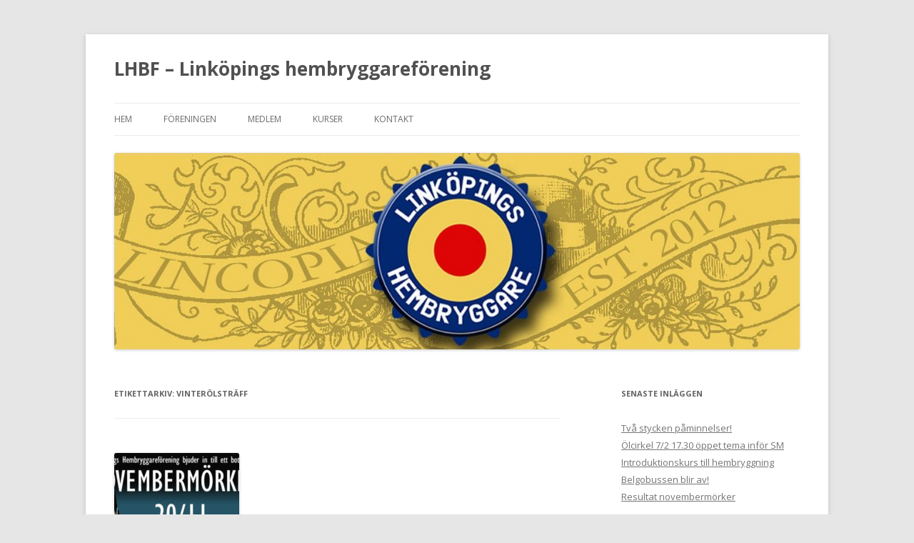

--- FILE ---
content_type: text/html; charset=UTF-8
request_url: http://www.lhbf.net/tag/vinterolstraff/
body_size: 36961
content:
<!DOCTYPE html>
<!--[if IE 7]>
<html class="ie ie7" lang="sv-SE">
<![endif]-->
<!--[if IE 8]>
<html class="ie ie8" lang="sv-SE">
<![endif]-->
<!--[if !(IE 7) & !(IE 8)]><!-->
<html lang="sv-SE">
<!--<![endif]-->
<head>
<meta charset="UTF-8" />
<meta name="viewport" content="width=device-width" />
<title>Vinterölsträff | LHBF &#8211; Linköpings hembryggareförening</title>
<link rel="profile" href="https://gmpg.org/xfn/11" />
<link rel="pingback" href="http://www.lhbf.net/xmlrpc.php">
<!--[if lt IE 9]>
<script src="http://www.lhbf.net/wp-content/themes/twentytwelve/js/html5.js?ver=3.7.0" type="text/javascript"></script>
<![endif]-->
<meta name='robots' content='max-image-preview:large' />
<link rel='dns-prefetch' href='//maxcdn.bootstrapcdn.com' />
<link rel='dns-prefetch' href='//fonts.googleapis.com' />
<link href='https://fonts.gstatic.com' crossorigin rel='preconnect' />
<link rel="alternate" type="application/rss+xml" title="LHBF - Linköpings hembryggareförening &raquo; Webbflöde" href="http://www.lhbf.net/feed/" />
<link rel="alternate" type="application/rss+xml" title="LHBF - Linköpings hembryggareförening &raquo; Kommentarsflöde" href="http://www.lhbf.net/comments/feed/" />
<link rel="alternate" type="application/rss+xml" title="LHBF - Linköpings hembryggareförening &raquo; etikettflöde för Vinterölsträff" href="http://www.lhbf.net/tag/vinterolstraff/feed/" />
<script type="text/javascript">
/* <![CDATA[ */
window._wpemojiSettings = {"baseUrl":"https:\/\/s.w.org\/images\/core\/emoji\/15.0.3\/72x72\/","ext":".png","svgUrl":"https:\/\/s.w.org\/images\/core\/emoji\/15.0.3\/svg\/","svgExt":".svg","source":{"concatemoji":"http:\/\/www.lhbf.net\/wp-includes\/js\/wp-emoji-release.min.js?ver=6.6.4"}};
/*! This file is auto-generated */
!function(i,n){var o,s,e;function c(e){try{var t={supportTests:e,timestamp:(new Date).valueOf()};sessionStorage.setItem(o,JSON.stringify(t))}catch(e){}}function p(e,t,n){e.clearRect(0,0,e.canvas.width,e.canvas.height),e.fillText(t,0,0);var t=new Uint32Array(e.getImageData(0,0,e.canvas.width,e.canvas.height).data),r=(e.clearRect(0,0,e.canvas.width,e.canvas.height),e.fillText(n,0,0),new Uint32Array(e.getImageData(0,0,e.canvas.width,e.canvas.height).data));return t.every(function(e,t){return e===r[t]})}function u(e,t,n){switch(t){case"flag":return n(e,"\ud83c\udff3\ufe0f\u200d\u26a7\ufe0f","\ud83c\udff3\ufe0f\u200b\u26a7\ufe0f")?!1:!n(e,"\ud83c\uddfa\ud83c\uddf3","\ud83c\uddfa\u200b\ud83c\uddf3")&&!n(e,"\ud83c\udff4\udb40\udc67\udb40\udc62\udb40\udc65\udb40\udc6e\udb40\udc67\udb40\udc7f","\ud83c\udff4\u200b\udb40\udc67\u200b\udb40\udc62\u200b\udb40\udc65\u200b\udb40\udc6e\u200b\udb40\udc67\u200b\udb40\udc7f");case"emoji":return!n(e,"\ud83d\udc26\u200d\u2b1b","\ud83d\udc26\u200b\u2b1b")}return!1}function f(e,t,n){var r="undefined"!=typeof WorkerGlobalScope&&self instanceof WorkerGlobalScope?new OffscreenCanvas(300,150):i.createElement("canvas"),a=r.getContext("2d",{willReadFrequently:!0}),o=(a.textBaseline="top",a.font="600 32px Arial",{});return e.forEach(function(e){o[e]=t(a,e,n)}),o}function t(e){var t=i.createElement("script");t.src=e,t.defer=!0,i.head.appendChild(t)}"undefined"!=typeof Promise&&(o="wpEmojiSettingsSupports",s=["flag","emoji"],n.supports={everything:!0,everythingExceptFlag:!0},e=new Promise(function(e){i.addEventListener("DOMContentLoaded",e,{once:!0})}),new Promise(function(t){var n=function(){try{var e=JSON.parse(sessionStorage.getItem(o));if("object"==typeof e&&"number"==typeof e.timestamp&&(new Date).valueOf()<e.timestamp+604800&&"object"==typeof e.supportTests)return e.supportTests}catch(e){}return null}();if(!n){if("undefined"!=typeof Worker&&"undefined"!=typeof OffscreenCanvas&&"undefined"!=typeof URL&&URL.createObjectURL&&"undefined"!=typeof Blob)try{var e="postMessage("+f.toString()+"("+[JSON.stringify(s),u.toString(),p.toString()].join(",")+"));",r=new Blob([e],{type:"text/javascript"}),a=new Worker(URL.createObjectURL(r),{name:"wpTestEmojiSupports"});return void(a.onmessage=function(e){c(n=e.data),a.terminate(),t(n)})}catch(e){}c(n=f(s,u,p))}t(n)}).then(function(e){for(var t in e)n.supports[t]=e[t],n.supports.everything=n.supports.everything&&n.supports[t],"flag"!==t&&(n.supports.everythingExceptFlag=n.supports.everythingExceptFlag&&n.supports[t]);n.supports.everythingExceptFlag=n.supports.everythingExceptFlag&&!n.supports.flag,n.DOMReady=!1,n.readyCallback=function(){n.DOMReady=!0}}).then(function(){return e}).then(function(){var e;n.supports.everything||(n.readyCallback(),(e=n.source||{}).concatemoji?t(e.concatemoji):e.wpemoji&&e.twemoji&&(t(e.twemoji),t(e.wpemoji)))}))}((window,document),window._wpemojiSettings);
/* ]]> */
</script>
<link rel='stylesheet' id='sbi_styles-css' href='http://www.lhbf.net/wp-content/plugins/instagram-feed/css/sbi-styles.min.css?ver=6.10.0' type='text/css' media='all' />
<style id='wp-emoji-styles-inline-css' type='text/css'>

	img.wp-smiley, img.emoji {
		display: inline !important;
		border: none !important;
		box-shadow: none !important;
		height: 1em !important;
		width: 1em !important;
		margin: 0 0.07em !important;
		vertical-align: -0.1em !important;
		background: none !important;
		padding: 0 !important;
	}
</style>
<link rel='stylesheet' id='wp-block-library-css' href='http://www.lhbf.net/wp-includes/css/dist/block-library/style.min.css?ver=6.6.4' type='text/css' media='all' />
<style id='wp-block-library-theme-inline-css' type='text/css'>
.wp-block-audio :where(figcaption){color:#555;font-size:13px;text-align:center}.is-dark-theme .wp-block-audio :where(figcaption){color:#ffffffa6}.wp-block-audio{margin:0 0 1em}.wp-block-code{border:1px solid #ccc;border-radius:4px;font-family:Menlo,Consolas,monaco,monospace;padding:.8em 1em}.wp-block-embed :where(figcaption){color:#555;font-size:13px;text-align:center}.is-dark-theme .wp-block-embed :where(figcaption){color:#ffffffa6}.wp-block-embed{margin:0 0 1em}.blocks-gallery-caption{color:#555;font-size:13px;text-align:center}.is-dark-theme .blocks-gallery-caption{color:#ffffffa6}:root :where(.wp-block-image figcaption){color:#555;font-size:13px;text-align:center}.is-dark-theme :root :where(.wp-block-image figcaption){color:#ffffffa6}.wp-block-image{margin:0 0 1em}.wp-block-pullquote{border-bottom:4px solid;border-top:4px solid;color:currentColor;margin-bottom:1.75em}.wp-block-pullquote cite,.wp-block-pullquote footer,.wp-block-pullquote__citation{color:currentColor;font-size:.8125em;font-style:normal;text-transform:uppercase}.wp-block-quote{border-left:.25em solid;margin:0 0 1.75em;padding-left:1em}.wp-block-quote cite,.wp-block-quote footer{color:currentColor;font-size:.8125em;font-style:normal;position:relative}.wp-block-quote.has-text-align-right{border-left:none;border-right:.25em solid;padding-left:0;padding-right:1em}.wp-block-quote.has-text-align-center{border:none;padding-left:0}.wp-block-quote.is-large,.wp-block-quote.is-style-large,.wp-block-quote.is-style-plain{border:none}.wp-block-search .wp-block-search__label{font-weight:700}.wp-block-search__button{border:1px solid #ccc;padding:.375em .625em}:where(.wp-block-group.has-background){padding:1.25em 2.375em}.wp-block-separator.has-css-opacity{opacity:.4}.wp-block-separator{border:none;border-bottom:2px solid;margin-left:auto;margin-right:auto}.wp-block-separator.has-alpha-channel-opacity{opacity:1}.wp-block-separator:not(.is-style-wide):not(.is-style-dots){width:100px}.wp-block-separator.has-background:not(.is-style-dots){border-bottom:none;height:1px}.wp-block-separator.has-background:not(.is-style-wide):not(.is-style-dots){height:2px}.wp-block-table{margin:0 0 1em}.wp-block-table td,.wp-block-table th{word-break:normal}.wp-block-table :where(figcaption){color:#555;font-size:13px;text-align:center}.is-dark-theme .wp-block-table :where(figcaption){color:#ffffffa6}.wp-block-video :where(figcaption){color:#555;font-size:13px;text-align:center}.is-dark-theme .wp-block-video :where(figcaption){color:#ffffffa6}.wp-block-video{margin:0 0 1em}:root :where(.wp-block-template-part.has-background){margin-bottom:0;margin-top:0;padding:1.25em 2.375em}
</style>
<style id='classic-theme-styles-inline-css' type='text/css'>
/*! This file is auto-generated */
.wp-block-button__link{color:#fff;background-color:#32373c;border-radius:9999px;box-shadow:none;text-decoration:none;padding:calc(.667em + 2px) calc(1.333em + 2px);font-size:1.125em}.wp-block-file__button{background:#32373c;color:#fff;text-decoration:none}
</style>
<style id='global-styles-inline-css' type='text/css'>
:root{--wp--preset--aspect-ratio--square: 1;--wp--preset--aspect-ratio--4-3: 4/3;--wp--preset--aspect-ratio--3-4: 3/4;--wp--preset--aspect-ratio--3-2: 3/2;--wp--preset--aspect-ratio--2-3: 2/3;--wp--preset--aspect-ratio--16-9: 16/9;--wp--preset--aspect-ratio--9-16: 9/16;--wp--preset--color--black: #000000;--wp--preset--color--cyan-bluish-gray: #abb8c3;--wp--preset--color--white: #fff;--wp--preset--color--pale-pink: #f78da7;--wp--preset--color--vivid-red: #cf2e2e;--wp--preset--color--luminous-vivid-orange: #ff6900;--wp--preset--color--luminous-vivid-amber: #fcb900;--wp--preset--color--light-green-cyan: #7bdcb5;--wp--preset--color--vivid-green-cyan: #00d084;--wp--preset--color--pale-cyan-blue: #8ed1fc;--wp--preset--color--vivid-cyan-blue: #0693e3;--wp--preset--color--vivid-purple: #9b51e0;--wp--preset--color--blue: #21759b;--wp--preset--color--dark-gray: #444;--wp--preset--color--medium-gray: #9f9f9f;--wp--preset--color--light-gray: #e6e6e6;--wp--preset--gradient--vivid-cyan-blue-to-vivid-purple: linear-gradient(135deg,rgba(6,147,227,1) 0%,rgb(155,81,224) 100%);--wp--preset--gradient--light-green-cyan-to-vivid-green-cyan: linear-gradient(135deg,rgb(122,220,180) 0%,rgb(0,208,130) 100%);--wp--preset--gradient--luminous-vivid-amber-to-luminous-vivid-orange: linear-gradient(135deg,rgba(252,185,0,1) 0%,rgba(255,105,0,1) 100%);--wp--preset--gradient--luminous-vivid-orange-to-vivid-red: linear-gradient(135deg,rgba(255,105,0,1) 0%,rgb(207,46,46) 100%);--wp--preset--gradient--very-light-gray-to-cyan-bluish-gray: linear-gradient(135deg,rgb(238,238,238) 0%,rgb(169,184,195) 100%);--wp--preset--gradient--cool-to-warm-spectrum: linear-gradient(135deg,rgb(74,234,220) 0%,rgb(151,120,209) 20%,rgb(207,42,186) 40%,rgb(238,44,130) 60%,rgb(251,105,98) 80%,rgb(254,248,76) 100%);--wp--preset--gradient--blush-light-purple: linear-gradient(135deg,rgb(255,206,236) 0%,rgb(152,150,240) 100%);--wp--preset--gradient--blush-bordeaux: linear-gradient(135deg,rgb(254,205,165) 0%,rgb(254,45,45) 50%,rgb(107,0,62) 100%);--wp--preset--gradient--luminous-dusk: linear-gradient(135deg,rgb(255,203,112) 0%,rgb(199,81,192) 50%,rgb(65,88,208) 100%);--wp--preset--gradient--pale-ocean: linear-gradient(135deg,rgb(255,245,203) 0%,rgb(182,227,212) 50%,rgb(51,167,181) 100%);--wp--preset--gradient--electric-grass: linear-gradient(135deg,rgb(202,248,128) 0%,rgb(113,206,126) 100%);--wp--preset--gradient--midnight: linear-gradient(135deg,rgb(2,3,129) 0%,rgb(40,116,252) 100%);--wp--preset--font-size--small: 13px;--wp--preset--font-size--medium: 20px;--wp--preset--font-size--large: 36px;--wp--preset--font-size--x-large: 42px;--wp--preset--spacing--20: 0.44rem;--wp--preset--spacing--30: 0.67rem;--wp--preset--spacing--40: 1rem;--wp--preset--spacing--50: 1.5rem;--wp--preset--spacing--60: 2.25rem;--wp--preset--spacing--70: 3.38rem;--wp--preset--spacing--80: 5.06rem;--wp--preset--shadow--natural: 6px 6px 9px rgba(0, 0, 0, 0.2);--wp--preset--shadow--deep: 12px 12px 50px rgba(0, 0, 0, 0.4);--wp--preset--shadow--sharp: 6px 6px 0px rgba(0, 0, 0, 0.2);--wp--preset--shadow--outlined: 6px 6px 0px -3px rgba(255, 255, 255, 1), 6px 6px rgba(0, 0, 0, 1);--wp--preset--shadow--crisp: 6px 6px 0px rgba(0, 0, 0, 1);}:where(.is-layout-flex){gap: 0.5em;}:where(.is-layout-grid){gap: 0.5em;}body .is-layout-flex{display: flex;}.is-layout-flex{flex-wrap: wrap;align-items: center;}.is-layout-flex > :is(*, div){margin: 0;}body .is-layout-grid{display: grid;}.is-layout-grid > :is(*, div){margin: 0;}:where(.wp-block-columns.is-layout-flex){gap: 2em;}:where(.wp-block-columns.is-layout-grid){gap: 2em;}:where(.wp-block-post-template.is-layout-flex){gap: 1.25em;}:where(.wp-block-post-template.is-layout-grid){gap: 1.25em;}.has-black-color{color: var(--wp--preset--color--black) !important;}.has-cyan-bluish-gray-color{color: var(--wp--preset--color--cyan-bluish-gray) !important;}.has-white-color{color: var(--wp--preset--color--white) !important;}.has-pale-pink-color{color: var(--wp--preset--color--pale-pink) !important;}.has-vivid-red-color{color: var(--wp--preset--color--vivid-red) !important;}.has-luminous-vivid-orange-color{color: var(--wp--preset--color--luminous-vivid-orange) !important;}.has-luminous-vivid-amber-color{color: var(--wp--preset--color--luminous-vivid-amber) !important;}.has-light-green-cyan-color{color: var(--wp--preset--color--light-green-cyan) !important;}.has-vivid-green-cyan-color{color: var(--wp--preset--color--vivid-green-cyan) !important;}.has-pale-cyan-blue-color{color: var(--wp--preset--color--pale-cyan-blue) !important;}.has-vivid-cyan-blue-color{color: var(--wp--preset--color--vivid-cyan-blue) !important;}.has-vivid-purple-color{color: var(--wp--preset--color--vivid-purple) !important;}.has-black-background-color{background-color: var(--wp--preset--color--black) !important;}.has-cyan-bluish-gray-background-color{background-color: var(--wp--preset--color--cyan-bluish-gray) !important;}.has-white-background-color{background-color: var(--wp--preset--color--white) !important;}.has-pale-pink-background-color{background-color: var(--wp--preset--color--pale-pink) !important;}.has-vivid-red-background-color{background-color: var(--wp--preset--color--vivid-red) !important;}.has-luminous-vivid-orange-background-color{background-color: var(--wp--preset--color--luminous-vivid-orange) !important;}.has-luminous-vivid-amber-background-color{background-color: var(--wp--preset--color--luminous-vivid-amber) !important;}.has-light-green-cyan-background-color{background-color: var(--wp--preset--color--light-green-cyan) !important;}.has-vivid-green-cyan-background-color{background-color: var(--wp--preset--color--vivid-green-cyan) !important;}.has-pale-cyan-blue-background-color{background-color: var(--wp--preset--color--pale-cyan-blue) !important;}.has-vivid-cyan-blue-background-color{background-color: var(--wp--preset--color--vivid-cyan-blue) !important;}.has-vivid-purple-background-color{background-color: var(--wp--preset--color--vivid-purple) !important;}.has-black-border-color{border-color: var(--wp--preset--color--black) !important;}.has-cyan-bluish-gray-border-color{border-color: var(--wp--preset--color--cyan-bluish-gray) !important;}.has-white-border-color{border-color: var(--wp--preset--color--white) !important;}.has-pale-pink-border-color{border-color: var(--wp--preset--color--pale-pink) !important;}.has-vivid-red-border-color{border-color: var(--wp--preset--color--vivid-red) !important;}.has-luminous-vivid-orange-border-color{border-color: var(--wp--preset--color--luminous-vivid-orange) !important;}.has-luminous-vivid-amber-border-color{border-color: var(--wp--preset--color--luminous-vivid-amber) !important;}.has-light-green-cyan-border-color{border-color: var(--wp--preset--color--light-green-cyan) !important;}.has-vivid-green-cyan-border-color{border-color: var(--wp--preset--color--vivid-green-cyan) !important;}.has-pale-cyan-blue-border-color{border-color: var(--wp--preset--color--pale-cyan-blue) !important;}.has-vivid-cyan-blue-border-color{border-color: var(--wp--preset--color--vivid-cyan-blue) !important;}.has-vivid-purple-border-color{border-color: var(--wp--preset--color--vivid-purple) !important;}.has-vivid-cyan-blue-to-vivid-purple-gradient-background{background: var(--wp--preset--gradient--vivid-cyan-blue-to-vivid-purple) !important;}.has-light-green-cyan-to-vivid-green-cyan-gradient-background{background: var(--wp--preset--gradient--light-green-cyan-to-vivid-green-cyan) !important;}.has-luminous-vivid-amber-to-luminous-vivid-orange-gradient-background{background: var(--wp--preset--gradient--luminous-vivid-amber-to-luminous-vivid-orange) !important;}.has-luminous-vivid-orange-to-vivid-red-gradient-background{background: var(--wp--preset--gradient--luminous-vivid-orange-to-vivid-red) !important;}.has-very-light-gray-to-cyan-bluish-gray-gradient-background{background: var(--wp--preset--gradient--very-light-gray-to-cyan-bluish-gray) !important;}.has-cool-to-warm-spectrum-gradient-background{background: var(--wp--preset--gradient--cool-to-warm-spectrum) !important;}.has-blush-light-purple-gradient-background{background: var(--wp--preset--gradient--blush-light-purple) !important;}.has-blush-bordeaux-gradient-background{background: var(--wp--preset--gradient--blush-bordeaux) !important;}.has-luminous-dusk-gradient-background{background: var(--wp--preset--gradient--luminous-dusk) !important;}.has-pale-ocean-gradient-background{background: var(--wp--preset--gradient--pale-ocean) !important;}.has-electric-grass-gradient-background{background: var(--wp--preset--gradient--electric-grass) !important;}.has-midnight-gradient-background{background: var(--wp--preset--gradient--midnight) !important;}.has-small-font-size{font-size: var(--wp--preset--font-size--small) !important;}.has-medium-font-size{font-size: var(--wp--preset--font-size--medium) !important;}.has-large-font-size{font-size: var(--wp--preset--font-size--large) !important;}.has-x-large-font-size{font-size: var(--wp--preset--font-size--x-large) !important;}
:where(.wp-block-post-template.is-layout-flex){gap: 1.25em;}:where(.wp-block-post-template.is-layout-grid){gap: 1.25em;}
:where(.wp-block-columns.is-layout-flex){gap: 2em;}:where(.wp-block-columns.is-layout-grid){gap: 2em;}
:root :where(.wp-block-pullquote){font-size: 1.5em;line-height: 1.6;}
</style>
<link rel='stylesheet' id='cff-css' href='http://www.lhbf.net/wp-content/plugins/custom-facebook-feed/assets/css/cff-style.min.css?ver=4.3.4' type='text/css' media='all' />
<link rel='stylesheet' id='sb-font-awesome-css' href='https://maxcdn.bootstrapcdn.com/font-awesome/4.7.0/css/font-awesome.min.css?ver=6.6.4' type='text/css' media='all' />
<link rel='stylesheet' id='twentytwelve-fonts-css' href='https://fonts.googleapis.com/css?family=Open+Sans%3A400italic%2C700italic%2C400%2C700&#038;subset=latin%2Clatin-ext&#038;display=fallback' type='text/css' media='all' />
<link rel='stylesheet' id='twentytwelve-style-css' href='http://www.lhbf.net/wp-content/themes/twentytwelve/style.css?ver=20221101' type='text/css' media='all' />
<link rel='stylesheet' id='twentytwelve-block-style-css' href='http://www.lhbf.net/wp-content/themes/twentytwelve/css/blocks.css?ver=20190406' type='text/css' media='all' />
<!--[if lt IE 9]>
<link rel='stylesheet' id='twentytwelve-ie-css' href='http://www.lhbf.net/wp-content/themes/twentytwelve/css/ie.css?ver=20150214' type='text/css' media='all' />
<![endif]-->
<script type="text/javascript" src="http://www.lhbf.net/wp-includes/js/jquery/jquery.min.js?ver=3.7.1" id="jquery-core-js"></script>
<script type="text/javascript" src="http://www.lhbf.net/wp-includes/js/jquery/jquery-migrate.min.js?ver=3.4.1" id="jquery-migrate-js"></script>
<link rel="https://api.w.org/" href="http://www.lhbf.net/wp-json/" /><link rel="alternate" title="JSON" type="application/json" href="http://www.lhbf.net/wp-json/wp/v2/tags/43" /><link rel="EditURI" type="application/rsd+xml" title="RSD" href="http://www.lhbf.net/xmlrpc.php?rsd" />
<meta name="generator" content="WordPress 6.6.4" />
<style>[class*=" icon-oc-"],[class^=icon-oc-]{speak:none;font-style:normal;font-weight:400;font-variant:normal;text-transform:none;line-height:1;-webkit-font-smoothing:antialiased;-moz-osx-font-smoothing:grayscale}.icon-oc-one-com-white-32px-fill:before{content:"901"}.icon-oc-one-com:before{content:"900"}#one-com-icon,.toplevel_page_onecom-wp .wp-menu-image{speak:none;display:flex;align-items:center;justify-content:center;text-transform:none;line-height:1;-webkit-font-smoothing:antialiased;-moz-osx-font-smoothing:grayscale}.onecom-wp-admin-bar-item>a,.toplevel_page_onecom-wp>.wp-menu-name{font-size:16px;font-weight:400;line-height:1}.toplevel_page_onecom-wp>.wp-menu-name img{width:69px;height:9px;}.wp-submenu-wrap.wp-submenu>.wp-submenu-head>img{width:88px;height:auto}.onecom-wp-admin-bar-item>a img{height:7px!important}.onecom-wp-admin-bar-item>a img,.toplevel_page_onecom-wp>.wp-menu-name img{opacity:.8}.onecom-wp-admin-bar-item.hover>a img,.toplevel_page_onecom-wp.wp-has-current-submenu>.wp-menu-name img,li.opensub>a.toplevel_page_onecom-wp>.wp-menu-name img{opacity:1}#one-com-icon:before,.onecom-wp-admin-bar-item>a:before,.toplevel_page_onecom-wp>.wp-menu-image:before{content:'';position:static!important;background-color:rgba(240,245,250,.4);border-radius:102px;width:18px;height:18px;padding:0!important}.onecom-wp-admin-bar-item>a:before{width:14px;height:14px}.onecom-wp-admin-bar-item.hover>a:before,.toplevel_page_onecom-wp.opensub>a>.wp-menu-image:before,.toplevel_page_onecom-wp.wp-has-current-submenu>.wp-menu-image:before{background-color:#76b82a}.onecom-wp-admin-bar-item>a{display:inline-flex!important;align-items:center;justify-content:center}#one-com-logo-wrapper{font-size:4em}#one-com-icon{vertical-align:middle}.imagify-welcome{display:none !important;}</style><link rel="icon" href="http://www.lhbf.net/wp-content/uploads/2023/02/cropped-LHBF-logo-utan-svart-kant-32x32.jpg" sizes="32x32" />
<link rel="icon" href="http://www.lhbf.net/wp-content/uploads/2023/02/cropped-LHBF-logo-utan-svart-kant-192x192.jpg" sizes="192x192" />
<link rel="apple-touch-icon" href="http://www.lhbf.net/wp-content/uploads/2023/02/cropped-LHBF-logo-utan-svart-kant-180x180.jpg" />
<meta name="msapplication-TileImage" content="http://www.lhbf.net/wp-content/uploads/2023/02/cropped-LHBF-logo-utan-svart-kant-270x270.jpg" />
</head>

<body class="archive tag tag-vinterolstraff tag-43 wp-embed-responsive custom-font-enabled">
<div id="page" class="hfeed site">
	<header id="masthead" class="site-header">
		<hgroup>
			<h1 class="site-title"><a href="http://www.lhbf.net/" title="LHBF &#8211; Linköpings hembryggareförening" rel="home">LHBF &#8211; Linköpings hembryggareförening</a></h1>
			<h2 class="site-description"></h2>
		</hgroup>

		<nav id="site-navigation" class="main-navigation">
			<button class="menu-toggle">Meny</button>
			<a class="assistive-text" href="#content" title="Hoppa till innehåll">Hoppa till innehåll</a>
			<div class="menu-meny-container"><ul id="menu-meny" class="nav-menu"><li id="menu-item-12" class="menu-item menu-item-type-custom menu-item-object-custom menu-item-home menu-item-12"><a href="http://www.lhbf.net/">Hem</a></li>
<li id="menu-item-86" class="menu-item menu-item-type-post_type menu-item-object-page menu-item-has-children menu-item-86"><a href="http://www.lhbf.net/om/">Föreningen</a>
<ul class="sub-menu">
	<li id="menu-item-3418" class="menu-item menu-item-type-post_type menu-item-object-page menu-item-3418"><a href="http://www.lhbf.net/om/">Information</a></li>
	<li id="menu-item-90" class="menu-item menu-item-type-post_type menu-item-object-page menu-item-90"><a href="http://www.lhbf.net/om/styrelsen/">Styrelsen</a></li>
	<li id="menu-item-153" class="menu-item menu-item-type-post_type menu-item-object-page menu-item-153"><a href="http://www.lhbf.net/om/dokumentbank/">Dokumentbank</a></li>
	<li id="menu-item-185" class="menu-item menu-item-type-post_type menu-item-object-page menu-item-185"><a href="http://www.lhbf.net/om/historia/">Historia</a></li>
	<li id="menu-item-184" class="menu-item menu-item-type-post_type menu-item-object-page menu-item-184"><a href="http://www.lhbf.net/om/lokala-medaljorer/">Lokala medaljörer</a></li>
</ul>
</li>
<li id="menu-item-799" class="menu-item menu-item-type-post_type menu-item-object-page menu-item-799"><a href="http://www.lhbf.net/medlem/">Medlem</a></li>
<li id="menu-item-758" class="menu-item menu-item-type-post_type menu-item-object-page menu-item-758"><a href="http://www.lhbf.net/kurser/">Kurser</a></li>
<li id="menu-item-52" class="menu-item menu-item-type-post_type menu-item-object-page menu-item-52"><a href="http://www.lhbf.net/kontakt/">Kontakt</a></li>
</ul></div>		</nav><!-- #site-navigation -->

				<a href="http://www.lhbf.net/"><img src="http://www.lhbf.net/wp-content/uploads/2023/02/cropped-LHBF-logo-utan-svart-kant-2.jpg" class="header-image" width="1162" height="333" alt="LHBF &#8211; Linköpings hembryggareförening" /></a>
			</header><!-- #masthead -->

	<div id="main" class="wrapper">

	<section id="primary" class="site-content">
		<div id="content" role="main">

					<header class="archive-header">
				<h1 class="archive-title">
				Etikettarkiv: <span>Vinterölsträff</span>				</h1>

						</header><!-- .archive-header -->

			
	<article id="post-3294" class="post-3294 post type-post status-publish format-standard has-post-thumbnail hentry category-folkets-val category-novembermorker category-okategoriserade category-vinterolstraff tag-domartavling tag-folkets-val tag-novembermorker tag-vinterolstraff">
				<header class="entry-header">
			<img width="175" height="131" src="http://www.lhbf.net/wp-content/uploads/2021/09/Event-Hemsidan-175x131.jpg" class="attachment-post-thumbnail size-post-thumbnail wp-post-image" alt="" decoding="async" />
						<h1 class="entry-title">
				<a href="http://www.lhbf.net/2021/09/30/morkret-narmar-sig/" rel="bookmark">Mörkret närmar sig!</a>
			</h1>
								</header><!-- .entry-header -->

				<div class="entry-content">
			
<figure class="wp-block-image size-large"><img fetchpriority="high" decoding="async" width="640" height="262" src="http://www.lhbf.net/wp-content/uploads/2021/09/Event-Hemsidan.jpg" alt="" class="wp-image-3293" srcset="http://www.lhbf.net/wp-content/uploads/2021/09/Event-Hemsidan.jpg 640w, http://www.lhbf.net/wp-content/uploads/2021/09/Event-Hemsidan-300x123.jpg 300w" sizes="(max-width: 640px) 100vw, 640px" /></figure>



<p>Det är med stor och ogrumlad glädje som Linköpings hembryggarförening bjuder in till hembryggarträff med inriktning mot mörk öl den 20 november klockan 14.00 – 19.00 i Folkungaskolans matsal i Linköping.</p>



<h2 class="wp-block-heading">Tävlingen</h2>



<p>Vi har tre olika tävlingar och mer information om anmälan till domartävlingen och folkets val kommer.</p>



<ol class="wp-block-list"><li><strong>Domartävling -Mörk öl</strong></li><li><strong>Folkets val &#8211; Mörk öl</strong></li><li><strong>Folkets val &#8211; Öppna klassen</strong></li></ol>



<h2 class="wp-block-heading">Vinnaren!</h2>



<p>Vinnaren av domartävlingen får som tidigare år brygga en öl på Centralbryggeriet i Linköping.</p>



<h2 class="wp-block-heading">SHBF:s öltypsdefinitioner</h2>



<p>Följande öltyper ingår enligt SHBF:s öltypsdefinitioner 2019.<br>• 1E Mörk lager<br>• 1F Schwartsbier<br>• 2B Dubbelbock<br>• 2D Modern mörk lager<br>• 3A Engelsk dark Mild<br>• 3D Skotsk ale 70-/- &amp; 80-/-<br>• 5A Skotsk ale 90 -/-<br>• 5E Black IPA<br>• 6C Mörka veteöl<br>• Klass 7 Mild Stout/Porter<br>• Klass 8 Kraftig Stout/Porter<br>• 11E Porter stout special</p>



<h3 class="wp-block-heading"><strong>Även följande klasser är tillåtna</strong></h3>



<p>• 11I Trä och fatlagrade<br>• 11C och D: Modifierade öl. </p>



<p>Även här är kravet är att det ska vara en stout/porter i botten, men att den modifierats på ett sätt som gör att den inte passar in i klass 7, 8, 11E eller 11I. Exempelvis porter med tillsats av olika bakterie- eller vildjästkulturer.<br>Passar ölen in i flera klasser, lämna då in i den klass som speglar den modifikation som gett mest av karaktären på ölen. Till exempel bör en brettad och fatlagrad stout lämnas in i 11I om det är fatkaraktären som är dominerande, annars i 11C. För öl som lämnas in i klass 11 måste en kommentar medfölja om vad det är för typ av grundöl, tillsatser, eventuella bakteriekulturer, speciell bryggteknik etc som har använts.</p>



<h2 class="wp-block-heading" id="Anmälan-2021">Anmälan</h2>



<p>Anmälan ska vara gjord senast söndagen den <strong>14/11 kl. 16:00</strong>.</p>



<h3 class="wp-block-heading">Domartävlingen</h3>



<p>Anmälan av öl till domartävlingen sker via detta <a href="https://docs.google.com/forms/d/e/1FAIpQLSdbsC7yLAx4Iy9Znqs-1OU2SHBiheaYewLcH5YbbtXeyx5itg/viewform"><em>webformulär</em></a>.För domartävlingen krävs också ett <strong>bryggprotokoll </strong>som ska bifogas som svar på anmälningsbekräftelsen. </p>



<div class="wp-block-file"><a href="http://www.lhbf.net/wp-content/uploads/2021/10/Bryggprotokoll-2021.docx">Bryggprotokoll 2021</a><a href="http://www.lhbf.net/wp-content/uploads/2021/10/Bryggprotokoll-2021.docx" class="wp-block-file__button" download>Ladda ner</a></div>



<p>I anmälningsbekräftelsen finns också etiketter att skriva ut för att märka flaskorna med.</p>



<p><strong>Inlämningen </strong>sker hos Vinland på Västra Vägen i Linköping mellan fredagen 12/11 och torsdagen 18/11. Du ska lämna <strong>2 märkta mörka glasflaskor per tävlande bryggd</strong>. Du får max lämna in 3 öl per bryggare i domartävlingen, och inte flera öl i samma underklass.</p>



<h3 class="wp-block-heading">Folkets-val-tävlingarna </h3>



<p>Anmälan av öl till Folkets-val sker via detta <a href="https://docs.google.com/forms/d/e/1FAIpQLSfG17aYwHYFRAKGRPHYTgnFVTnN83mxmAxQ-5qNpPJhILKVfA/viewform"><em>webformulär</em></a>.</p>



<ul class="wp-block-list"><li>En tävlande bryggare går in gratis per tävlande bryggd. Minsta volym att ta med är 6 liter per öl.</li><li>Bordsutrymmet som tilldelats är max ett bord per bryggeri/bryggäng.</li><li>Egen bar är tillåten i mån av plats och ska föranmälas.</li><li>Har du frågor kring detta eller vill föranmäla egen bar, kontakta <a href="mailto:  hellstrom.mattias@gmail.com">Mattias</a>.</li><li>Sista anmälningsdag för folkets val är <strong>lördag 13 november</strong>!</li></ul>



<h2 class="wp-block-heading">Frågor&#8230;</h2>



<p>&#8230;kring klassindelning och bedömning skickas till vinterol@lhbf.net</p>



<p></p>
					</div><!-- .entry-content -->
		
		<footer class="entry-meta">
			Detta inlägg postades i <a href="http://www.lhbf.net/category/folkets-val/" rel="category tag">Folkets val</a>, <a href="http://www.lhbf.net/category/novembermorker/" rel="category tag">Novembermörker</a>, <a href="http://www.lhbf.net/category/okategoriserade/" rel="category tag">Okategoriserade</a>, <a href="http://www.lhbf.net/category/vinterolstraff/" rel="category tag">Vinterölsträff</a> och märktes <a href="http://www.lhbf.net/tag/domartavling/" rel="tag">Domartävling</a>, <a href="http://www.lhbf.net/tag/folkets-val/" rel="tag">Folkets val</a>, <a href="http://www.lhbf.net/tag/novembermorker/" rel="tag">Novembermörker</a>, <a href="http://www.lhbf.net/tag/vinterolstraff/" rel="tag">Vinterölsträff</a> den <a href="http://www.lhbf.net/2021/09/30/morkret-narmar-sig/" title="20:49" rel="bookmark"><time class="entry-date" datetime="2021-09-30T20:49:58+02:00">30 september, 2021</time></a><span class="by-author"> av <span class="author vcard"><a class="url fn n" href="http://www.lhbf.net/author/emil/" title="Visa alla inlägg av Emil Skala" rel="author">Emil Skala</a></span></span>.								</footer><!-- .entry-meta -->
	</article><!-- #post -->

	<article id="post-2797" class="post-2797 post type-post status-publish format-standard has-post-thumbnail hentry category-centralbryggeriet category-event category-lhbf category-novembermorker category-vinterolstraff tag-centralbryggeriet tag-domartavling tag-folkets-val tag-sponsorer tag-vinterolstraff">
				<header class="entry-header">
			<img width="175" height="131" src="http://www.lhbf.net/wp-content/uploads/2018/11/Event-Hemsidan-175x131.jpg" class="attachment-post-thumbnail size-post-thumbnail wp-post-image" alt="" decoding="async" />
						<h1 class="entry-title">
				<a href="http://www.lhbf.net/2018/11/06/tavlingsregler-novembermorker-2018/" rel="bookmark">Uppdaterade regler Novembermörker!</a>
			</h1>
								</header><!-- .entry-header -->

				<div class="entry-content">
			<p><span style="font-size: 20px;">Novembermörker består av tre olika tävlingar:</span></p>
<ul>
<li>Domartävlingen<img loading="lazy" decoding="async" class="size-medium wp-image-2779 alignright" style="font-size: 20px;" src="http://www.lhbf.net/wp-content/uploads/2018/09/Event-FB-2018-300x157.jpg" alt="" width="300" height="157" srcset="http://www.lhbf.net/wp-content/uploads/2018/09/Event-FB-2018-300x157.jpg 300w, http://www.lhbf.net/wp-content/uploads/2018/09/Event-FB-2018.jpg 500w" sizes="(max-width: 300px) 100vw, 300px" /></li>
<li>Folkets val – Porter/Stout</li>
<li>Folkets val – Valfri öl</li>
</ul>
<p>Tävlingarna är öppna för alla men om man endast vill vara med i domartävlingen så krävs medlemskap i LHBF. <a href="http://www.lhbf.net/?page_id=796">Hur du blir medlem i LHBF hittar du här.</a></p>
<h2>Program</h2>
<ul>
<li>13:30 öppnar för bryggare som skänker ut öl</li>
<li>14:00 öppnar för besökare</li>
<li>14:30 öppningstal av ordförande i LHBF</li>
<li>17:00 röstningen till folkets val stänger</li>
<li>18:00 prisutdelning i domartävlingen &amp; folkets val</li>
<li>18:30-19:00 (senast) Evenemanget stänger</li>
</ul>
<h2>Priser</h2>
<p><img loading="lazy" decoding="async" class="size-full wp-image-2788 alignleft" style="font-size: 20px; background-color: #ffffff;" src="http://www.lhbf.net/wp-content/uploads/2018/09/cb.jpg" alt="" width="200" height="200" srcset="http://www.lhbf.net/wp-content/uploads/2018/09/cb.jpg 200w, http://www.lhbf.net/wp-content/uploads/2018/09/cb-150x150.jpg 150w" sizes="(max-width: 200px) 100vw, 200px" />Nytt för i år&nbsp;är att&nbsp;vinnarna i samtliga tävlingar &#8211; Domartävlingen och de två klasserna i folkets val &#8211; kommer att få brygga en öl på centralbryg<span style="font-size: 20px;">geriet i Linköping!</span></p>
<p>En och samma bryggare får dock brygga max en öl på centralbryggeriet.&nbsp;Om det är samma bryggare som vinner i två klasser får denne brygga en öl på CB och sedan lottas möjligheten att brygga på en öl på CB bland tvåorna i de bägge klasserna.</p>
<p>&nbsp;</p>
<h2>Anmälan</h2>
<p>Anmälan av <em>alla </em>tävlingsöl sker via detta <strong><a href="https://goo.gl/forms/DK50KLdJMTfvP8Xj1">Googleformulär</a></strong>. Denna anmälan måste vara&nbsp;gjord senast söndagen den <strong>18/11 kl. 16:00</strong><span style="font-size: 20px;">.</span></p>
<p style="font-size: 20px; background-color: #ffffff;"><span style="color: #404040; font-family: 'Open Sans', Arial, sans-serif; font-size: 1.5625rem; font-weight: bold;">Domartävlingen &#8211; Porter/Stout</span></p>
<ul>
<li>För domartävlingen krävs också ett ifyllt&nbsp;<a href="http://www.lhbf.net/wp-content/uploads/2014/06/Bryggprotokoll.doc"><strong>bryggprotkoll</strong></a><a href="https://goo.gl/forms/DK50KLdJMTfvP8Xj1"><strong>.</strong></a>&nbsp;Detta fylls i via länken och tas med vid inlämningen.</li>
<li>Inlämningen sker <strong>söndagen den 18/11</strong> efter kl. 16:00 på Falkgatan 3 hos Peter Pinaitis.<br />
Du ska lämna <em>2 omärkta mörka glasflaskor</em> per tävlande bryggd med ett <em>ifyllt bryggprotokoll</em>. Dock får du <em>max</em> lämna in <em>3 öl per bryggare</em> i domartävlingen, och inte flera öl i samma underklass.</li>
<li>För mer information om tillåtna klasser se nedan.</li>
<li>För info om inlämning via post kontakta Peter på peter.pinaitis@hotmail.com.</li>
</ul>
<h3>Folkets val &#8211; Porter/Stout och Valfri öl</h3>
<ul>
<li>En (1) tävlande bryggare går in gratis per tävlande bryggd. Minsta volym att ta med är 5 liter per öl.</li>
<li>Bordsutrymmet som tilldelats är max ett bord per bryggeri/bryggäng.</li>
<li>Egen bar är tillåten i mån av plats och ska föranmälas.</li>
<li>Har du frågor kring detta eller vill föranmäla egen bar, kontakta Mattias på hellstrom.mattias@gmail.com.</li>
</ul>
<p>Öltyper för domartävlingen</p>
<p>För en beskrivning av nedanstående öltyper se SHBF:s öltypsdefinitioner 2015.</p>
<p>I huvudsak tävlas det i</p>
<ul>
<li>Klass 7 Mild Stout/Porter</li>
<li>Klass 8 Kraftig Stout/Porter</li>
</ul>
<p>Även följande klasser är tillåtna:</p>
<ul>
<li>Klass 11E porter/Stout special, se definitionen för denna ovan.</li>
<li>Klass 11I: Trä- och fatlagrad öl, med förbehållet att det ska vara en stout/porter i botten.</li>
<li>Klass 11C och D: Modifierade öl. Även här är kravet är att det ska vara en stout/porter i botten, men att den modifierats på ett sätt som gör att den inte passar in i klass 7, 8, 11E eller 11I.</li>
</ul>
<p>Exempelvis porter med tillsats av olika bakterie- eller vildjästkulturer.</p>
<p>Passar ölen in i flera klasser, lämna då in i den klass som speglar den modifikation som gett mest av karaktären på ölen. Till exempel bör en brettad och fatlagrad stout lämnas in i 11I om det är fatkaraktären som är dominerande, annars i 11C. För öl som lämnas in i klass 11 måste en kommentar medfölja om vad det är för typ av grundöl, tillsatser, eventuella bakteriekulturer, speciell bryggteknik etc som har använts.</p>
<p>Frågor kring klassindelning och bedömning skickas till domare@lhbf.net.</p>
<h2 style="text-align: center;">Kom ihåg att gynna våra sponsorer!</h2>
<p><img loading="lazy" decoding="async" class="aligncenter wp-image-2861 size-full" src="http://www.lhbf.net/wp-content/uploads/2018/11/sponsorer-Novembermörker-2018.jpg" alt="" width="640" height="400" srcset="http://www.lhbf.net/wp-content/uploads/2018/11/sponsorer-Novembermörker-2018.jpg 640w, http://www.lhbf.net/wp-content/uploads/2018/11/sponsorer-Novembermörker-2018-300x188.jpg 300w" sizes="(max-width: 640px) 100vw, 640px" /></p>
					</div><!-- .entry-content -->
		
		<footer class="entry-meta">
			Detta inlägg postades i <a href="http://www.lhbf.net/category/centralbryggeriet/" rel="category tag">Centralbryggeriet</a>, <a href="http://www.lhbf.net/category/event/" rel="category tag">Event</a>, <a href="http://www.lhbf.net/category/lhbf/" rel="category tag">LHBF</a>, <a href="http://www.lhbf.net/category/novembermorker/" rel="category tag">Novembermörker</a>, <a href="http://www.lhbf.net/category/vinterolstraff/" rel="category tag">Vinterölsträff</a> och märktes <a href="http://www.lhbf.net/tag/centralbryggeriet/" rel="tag">Centralbryggeriet</a>, <a href="http://www.lhbf.net/tag/domartavling/" rel="tag">Domartävling</a>, <a href="http://www.lhbf.net/tag/folkets-val/" rel="tag">Folkets val</a>, <a href="http://www.lhbf.net/tag/sponsorer/" rel="tag">Sponsorer</a>, <a href="http://www.lhbf.net/tag/vinterolstraff/" rel="tag">Vinterölsträff</a> den <a href="http://www.lhbf.net/2018/11/06/tavlingsregler-novembermorker-2018/" title="19:30" rel="bookmark"><time class="entry-date" datetime="2018-11-06T19:30:39+01:00">6 november, 2018</time></a><span class="by-author"> av <span class="author vcard"><a class="url fn n" href="http://www.lhbf.net/author/emil/" title="Visa alla inlägg av Emil Skala" rel="author">Emil Skala</a></span></span>.								</footer><!-- .entry-meta -->
	</article><!-- #post -->

	<article id="post-2571" class="post-2571 post type-post status-publish format-gallery has-post-thumbnail hentry category-event category-novembermorker category-sponsorer category-vinterolstraff tag-domartavling tag-folkets-val tag-vinterolstraff post_format-post-format-gallery">
				<header class="entry-header">
			<img width="175" height="131" src="http://www.lhbf.net/wp-content/uploads/2017/11/DSC09249-e1511644336398-175x131.jpg" class="attachment-post-thumbnail size-post-thumbnail wp-post-image" alt="" decoding="async" loading="lazy" />
						<h1 class="entry-title">
				<a href="http://www.lhbf.net/2017/11/25/novembermorkret-sanker-sig-over-staden/" rel="bookmark">Novembermörkret sänker sig över staden!</a>
			</h1>
								</header><!-- .entry-header -->

				<div class="entry-content">
			<p>Den 25/11 samlades vi på nytt för att kura Novembermörker! I år var vi på&nbsp;Föreningshuset Fontänen, en lokal som kunde svälja årets 150 <img loading="lazy" decoding="async" class="alignright size-medium wp-image-2539" src="http://www.lhbf.net/wp-content/uploads/2017/11/DSC09267-e1511644582823-300x200.jpg" alt="" width="300" height="200" srcset="http://www.lhbf.net/wp-content/uploads/2017/11/DSC09267-e1511644582823-300x200.jpg 300w, http://www.lhbf.net/wp-content/uploads/2017/11/DSC09267-e1511644582823-768x511.jpg 768w, http://www.lhbf.net/wp-content/uploads/2017/11/DSC09267-e1511644582823-1024x682.jpg 1024w, http://www.lhbf.net/wp-content/uploads/2017/11/DSC09267-e1511644582823-751x500.jpg 751w" sizes="(max-width: 300px) 100vw, 300px" />deltagare. 30 olika öl som bjöds ut och merparten var som traditionen bjuder porter och stout, men ungefär ett dussin andra öl fanns också med att testa.</p>
<p>&nbsp;</p>
<h3>Tävling i tre klasser</h3>
<p>Novembermörker är också en tävling i tre klasser. Dels den domarbedömda porter/stout-klassen och dels folkets val där alla besökarna och bryggarna själva kunde rösta i två olika klasser,&nbsp; Porter och stout respektive Öppen klass. Precis som tidigare år bidrog Vinland i Linköping med fina priser till medaljörerna och vinnaren i domarklassen får även i år brygga sitt öl på Monks Café &amp; Brewery i Stockholm. Detta vinnaröl serveras sedan på De Klomp i samband med Novembermörker 2018 &#8211; så det finns något att se fram emot!</p>
<h5>Folkets val &#8211; Porter och stout</h5>
<p><a href="http://www.lhbf.net/wp-content/uploads/2017/11/DSC09317.jpg"><img loading="lazy" decoding="async" class="alignright wp-image-2548 size-medium" src="http://www.lhbf.net/wp-content/uploads/2017/11/DSC09317-300x200.jpg" alt="" width="300" height="200" srcset="http://www.lhbf.net/wp-content/uploads/2017/11/DSC09317-300x200.jpg 300w, http://www.lhbf.net/wp-content/uploads/2017/11/DSC09317-768x511.jpg 768w, http://www.lhbf.net/wp-content/uploads/2017/11/DSC09317-1024x682.jpg 1024w, http://www.lhbf.net/wp-content/uploads/2017/11/DSC09317-751x500.jpg 751w" sizes="(max-width: 300px) 100vw, 300px" /></a></p>
<ul>
<li>Guld:&nbsp;&nbsp;Britta &#8211; Lövingsborgs hembryggeri</li>
<li>Silver:&nbsp;Chewbacca is the New Black &#8211; Aleksandar Spasojevic och Jonas Dehlin</li>
<li>Brons: Bring out the Imp &#8211; Johan och Erik Ernerudh</li>
</ul>
<h5>Folkets val &#8211; Öppen klass</h5>
<p><a href="http://www.lhbf.net/wp-content/uploads/2017/11/DSC09333.jpg"><img loading="lazy" decoding="async" class="alignright wp-image-2551 size-medium" src="http://www.lhbf.net/wp-content/uploads/2017/11/DSC09333-300x200.jpg" alt="" width="300" height="200" srcset="http://www.lhbf.net/wp-content/uploads/2017/11/DSC09333-300x200.jpg 300w, http://www.lhbf.net/wp-content/uploads/2017/11/DSC09333-768x511.jpg 768w, http://www.lhbf.net/wp-content/uploads/2017/11/DSC09333-1024x682.jpg 1024w, http://www.lhbf.net/wp-content/uploads/2017/11/DSC09333-751x500.jpg 751w" sizes="(max-width: 300px) 100vw, 300px" /></a></p>
<ul>
<li>Guld:&nbsp;Frasse &#8211; Lövingsborgs hembryggeri</li>
<li>Silver:&nbsp;Ich Berliner Weisse Nicht HimBEERen &#8211; Aleksandar Spasojevic och Jonas Dehlin</li>
<li>Brons:&nbsp;Sour Power Henrik Lindqvist</li>
</ul>
<p><a href="http://www.lhbf.net/wp-content/uploads/2017/11/Resultat-Novembermörker-2017.xlsx">Här hittar du hela resultatlistan till Folkets val!</a></p>
<h5>Domarklass &#8211; Porter och stout</h5>
<p><a href="http://www.lhbf.net/wp-content/uploads/2017/11/DSC09343-1.jpg"><img loading="lazy" decoding="async" class="alignright wp-image-2573 size-medium" src="http://www.lhbf.net/wp-content/uploads/2017/11/DSC09343-1-300x200.jpg" alt="" width="300" height="200" srcset="http://www.lhbf.net/wp-content/uploads/2017/11/DSC09343-1-300x200.jpg 300w, http://www.lhbf.net/wp-content/uploads/2017/11/DSC09343-1-768x511.jpg 768w, http://www.lhbf.net/wp-content/uploads/2017/11/DSC09343-1-1024x682.jpg 1024w, http://www.lhbf.net/wp-content/uploads/2017/11/DSC09343-1-751x500.jpg 751w" sizes="(max-width: 300px) 100vw, 300px" /></a></p>
<ul>
<li>Guld: Stout it Out Load &#8211; Peter Pinatis</li>
<li>Silver:&nbsp;Chewbacca Strikes Back &#8211; Aleksandar Spasojevic och Jonas Dehlin</li>
<li>Brons: Imperial Killer Stout &#8211; Johan och Erik Ernerudh</li>
</ul>
<h3>Vidare till De Klomp!</h3>
<p><a href="http://www.lhbf.net/wp-content/uploads/2017/11/DSC09364.jpg"><img loading="lazy" decoding="async" class="alignleft wp-image-2560 size-medium" src="http://www.lhbf.net/wp-content/uploads/2017/11/DSC09364-300x200.jpg" alt="" width="300" height="200" srcset="http://www.lhbf.net/wp-content/uploads/2017/11/DSC09364-300x200.jpg 300w, http://www.lhbf.net/wp-content/uploads/2017/11/DSC09364-768x511.jpg 768w, http://www.lhbf.net/wp-content/uploads/2017/11/DSC09364-1024x682.jpg 1024w, http://www.lhbf.net/wp-content/uploads/2017/11/DSC09364-751x500.jpg 751w" sizes="(max-width: 300px) 100vw, 300px" /></a>Efter tävlingen vandrade många av oss iväg till De Klomp för att äta en alldeles utmärkt chili och få ett smakprov av förra årets vinnare, Micke Josefssons Råberga Morbror Albert.</p>
<h3>Tack!</h3>
<p>Vi vill avslutningsvis tacka alla deltagare, besökare och bryggare som kom, speciellt tack till alla nya medlemmar i föreningen och naturligtvis också våra sponsorer Monks Café &amp; Brewery , De Klomp och Vinland-Barteknik för alla de fina priserna som ni sponsrade oss med.</p>
<p><img loading="lazy" decoding="async" class="aligncenter wp-image-2587 size-full" src="http://www.lhbf.net/wp-content/uploads/2017/11/sponsorer-Novembermörker-2017.jpg" alt="" width="978" height="148" srcset="http://www.lhbf.net/wp-content/uploads/2017/11/sponsorer-Novembermörker-2017.jpg 978w, http://www.lhbf.net/wp-content/uploads/2017/11/sponsorer-Novembermörker-2017-300x45.jpg 300w, http://www.lhbf.net/wp-content/uploads/2017/11/sponsorer-Novembermörker-2017-768x116.jpg 768w" sizes="(max-width: 978px) 100vw, 978px" /></p>
<p>&nbsp;</p>
<p>Vi ses väl alla om ett år igen!</p>
<p>&nbsp;</p>
<p>
		<style type="text/css">
			#gallery-1 {
				margin: auto;
			}
			#gallery-1 .gallery-item {
				float: left;
				margin-top: 10px;
				text-align: center;
				width: 25%;
			}
			#gallery-1 img {
				border: 2px solid #cfcfcf;
			}
			#gallery-1 .gallery-caption {
				margin-left: 0;
			}
			/* see gallery_shortcode() in wp-includes/media.php */
		</style>
		<div id='gallery-1' class='gallery galleryid-2571 gallery-columns-4 gallery-size-thumbnail'><dl class='gallery-item'>
			<dt class='gallery-icon landscape'>
				<a href='http://www.lhbf.net/wp-content/uploads/2017/11/DSC09240-e1511644384732.jpg'><img loading="lazy" decoding="async" width="150" height="150" src="http://www.lhbf.net/wp-content/uploads/2017/11/DSC09240-e1511644384732-150x150.jpg" class="attachment-thumbnail size-thumbnail" alt="" /></a>
			</dt></dl><dl class='gallery-item'>
			<dt class='gallery-icon landscape'>
				<a href='http://www.lhbf.net/wp-content/uploads/2017/11/DSC09242.jpg'><img loading="lazy" decoding="async" width="150" height="150" src="http://www.lhbf.net/wp-content/uploads/2017/11/DSC09242-150x150.jpg" class="attachment-thumbnail size-thumbnail" alt="" /></a>
			</dt></dl><dl class='gallery-item'>
			<dt class='gallery-icon landscape'>
				<a href='http://www.lhbf.net/wp-content/uploads/2017/11/DSC09245.jpg'><img loading="lazy" decoding="async" width="150" height="150" src="http://www.lhbf.net/wp-content/uploads/2017/11/DSC09245-150x150.jpg" class="attachment-thumbnail size-thumbnail" alt="" /></a>
			</dt></dl><dl class='gallery-item'>
			<dt class='gallery-icon landscape'>
				<a href='http://www.lhbf.net/wp-content/uploads/2017/11/DSC09262.jpg'><img loading="lazy" decoding="async" width="150" height="150" src="http://www.lhbf.net/wp-content/uploads/2017/11/DSC09262-150x150.jpg" class="attachment-thumbnail size-thumbnail" alt="" /></a>
			</dt></dl><br style="clear: both" /><dl class='gallery-item'>
			<dt class='gallery-icon landscape'>
				<a href='http://www.lhbf.net/wp-content/uploads/2017/11/DSC09267-e1511644582823.jpg'><img loading="lazy" decoding="async" width="150" height="150" src="http://www.lhbf.net/wp-content/uploads/2017/11/DSC09267-e1511644582823-150x150.jpg" class="attachment-thumbnail size-thumbnail" alt="" /></a>
			</dt></dl><dl class='gallery-item'>
			<dt class='gallery-icon landscape'>
				<a href='http://www.lhbf.net/wp-content/uploads/2017/11/DSC09257.jpg'><img loading="lazy" decoding="async" width="150" height="150" src="http://www.lhbf.net/wp-content/uploads/2017/11/DSC09257-150x150.jpg" class="attachment-thumbnail size-thumbnail" alt="" /></a>
			</dt></dl><dl class='gallery-item'>
			<dt class='gallery-icon landscape'>
				<a href='http://www.lhbf.net/wp-content/uploads/2017/11/DSC09253.jpg'><img loading="lazy" decoding="async" width="150" height="150" src="http://www.lhbf.net/wp-content/uploads/2017/11/DSC09253-150x150.jpg" class="attachment-thumbnail size-thumbnail" alt="" /></a>
			</dt></dl><dl class='gallery-item'>
			<dt class='gallery-icon landscape'>
				<a href='http://www.lhbf.net/wp-content/uploads/2017/11/DSC09252.jpg'><img loading="lazy" decoding="async" width="150" height="150" src="http://www.lhbf.net/wp-content/uploads/2017/11/DSC09252-150x150.jpg" class="attachment-thumbnail size-thumbnail" alt="" /></a>
			</dt></dl><br style="clear: both" /><dl class='gallery-item'>
			<dt class='gallery-icon landscape'>
				<a href='http://www.lhbf.net/wp-content/uploads/2017/11/DSC09250.jpg'><img loading="lazy" decoding="async" width="150" height="150" src="http://www.lhbf.net/wp-content/uploads/2017/11/DSC09250-150x150.jpg" class="attachment-thumbnail size-thumbnail" alt="" /></a>
			</dt></dl><dl class='gallery-item'>
			<dt class='gallery-icon landscape'>
				<a href='http://www.lhbf.net/wp-content/uploads/2017/11/DSC09249-e1511644336398.jpg'><img loading="lazy" decoding="async" width="150" height="150" src="http://www.lhbf.net/wp-content/uploads/2017/11/DSC09249-e1511644336398-150x150.jpg" class="attachment-thumbnail size-thumbnail" alt="" /></a>
			</dt></dl><dl class='gallery-item'>
			<dt class='gallery-icon landscape'>
				<a href='http://www.lhbf.net/wp-content/uploads/2017/11/DSC09248-e1511644359222.jpg'><img loading="lazy" decoding="async" width="150" height="150" src="http://www.lhbf.net/wp-content/uploads/2017/11/DSC09248-e1511644359222-150x150.jpg" class="attachment-thumbnail size-thumbnail" alt="" /></a>
			</dt></dl><dl class='gallery-item'>
			<dt class='gallery-icon landscape'>
				<a href='http://www.lhbf.net/wp-content/uploads/2017/11/DSC09247.jpg'><img loading="lazy" decoding="async" width="150" height="150" src="http://www.lhbf.net/wp-content/uploads/2017/11/DSC09247-150x150.jpg" class="attachment-thumbnail size-thumbnail" alt="" /></a>
			</dt></dl><br style="clear: both" /><dl class='gallery-item'>
			<dt class='gallery-icon portrait'>
				<a href='http://www.lhbf.net/wp-content/uploads/2017/11/DSC09269-e1511644539184.jpg'><img loading="lazy" decoding="async" width="150" height="150" src="http://www.lhbf.net/wp-content/uploads/2017/11/DSC09269-e1511644539184-150x150.jpg" class="attachment-thumbnail size-thumbnail" alt="" /></a>
			</dt></dl><dl class='gallery-item'>
			<dt class='gallery-icon landscape'>
				<a href='http://www.lhbf.net/wp-content/uploads/2017/11/DSC09272.jpg'><img loading="lazy" decoding="async" width="150" height="150" src="http://www.lhbf.net/wp-content/uploads/2017/11/DSC09272-150x150.jpg" class="attachment-thumbnail size-thumbnail" alt="" /></a>
			</dt></dl><dl class='gallery-item'>
			<dt class='gallery-icon landscape'>
				<a href='http://www.lhbf.net/wp-content/uploads/2017/11/DSC09277.jpg'><img loading="lazy" decoding="async" width="150" height="150" src="http://www.lhbf.net/wp-content/uploads/2017/11/DSC09277-150x150.jpg" class="attachment-thumbnail size-thumbnail" alt="" /></a>
			</dt></dl><dl class='gallery-item'>
			<dt class='gallery-icon landscape'>
				<a href='http://www.lhbf.net/wp-content/uploads/2017/11/DSC09279.jpg'><img loading="lazy" decoding="async" width="150" height="150" src="http://www.lhbf.net/wp-content/uploads/2017/11/DSC09279-150x150.jpg" class="attachment-thumbnail size-thumbnail" alt="" /></a>
			</dt></dl><br style="clear: both" /><dl class='gallery-item'>
			<dt class='gallery-icon landscape'>
				<a href='http://www.lhbf.net/wp-content/uploads/2017/11/DSC09289.jpg'><img loading="lazy" decoding="async" width="150" height="150" src="http://www.lhbf.net/wp-content/uploads/2017/11/DSC09289-150x150.jpg" class="attachment-thumbnail size-thumbnail" alt="" /></a>
			</dt></dl><dl class='gallery-item'>
			<dt class='gallery-icon portrait'>
				<a href='http://www.lhbf.net/wp-content/uploads/2017/11/DSC09296-e1511644511781.jpg'><img loading="lazy" decoding="async" width="150" height="150" src="http://www.lhbf.net/wp-content/uploads/2017/11/DSC09296-e1511644511781-150x150.jpg" class="attachment-thumbnail size-thumbnail" alt="" /></a>
			</dt></dl><dl class='gallery-item'>
			<dt class='gallery-icon landscape'>
				<a href='http://www.lhbf.net/wp-content/uploads/2017/11/DSC09290.jpg'><img loading="lazy" decoding="async" width="150" height="150" src="http://www.lhbf.net/wp-content/uploads/2017/11/DSC09290-150x150.jpg" class="attachment-thumbnail size-thumbnail" alt="" /></a>
			</dt></dl><dl class='gallery-item'>
			<dt class='gallery-icon landscape'>
				<a href='http://www.lhbf.net/wp-content/uploads/2017/11/DSC09300-e1511644494619.jpg'><img loading="lazy" decoding="async" width="150" height="150" src="http://www.lhbf.net/wp-content/uploads/2017/11/DSC09300-e1511644494619-150x150.jpg" class="attachment-thumbnail size-thumbnail" alt="" /></a>
			</dt></dl><br style="clear: both" /><dl class='gallery-item'>
			<dt class='gallery-icon landscape'>
				<a href='http://www.lhbf.net/wp-content/uploads/2017/11/DSC09319.jpg'><img loading="lazy" decoding="async" width="150" height="150" src="http://www.lhbf.net/wp-content/uploads/2017/11/DSC09319-150x150.jpg" class="attachment-thumbnail size-thumbnail" alt="" /></a>
			</dt></dl><dl class='gallery-item'>
			<dt class='gallery-icon landscape'>
				<a href='http://www.lhbf.net/wp-content/uploads/2017/11/DSC09326.jpg'><img loading="lazy" decoding="async" width="150" height="150" src="http://www.lhbf.net/wp-content/uploads/2017/11/DSC09326-150x150.jpg" class="attachment-thumbnail size-thumbnail" alt="" /></a>
			</dt></dl><dl class='gallery-item'>
			<dt class='gallery-icon landscape'>
				<a href='http://www.lhbf.net/wp-content/uploads/2017/11/DSC09333.jpg'><img loading="lazy" decoding="async" width="150" height="150" src="http://www.lhbf.net/wp-content/uploads/2017/11/DSC09333-150x150.jpg" class="attachment-thumbnail size-thumbnail" alt="" /></a>
			</dt></dl><dl class='gallery-item'>
			<dt class='gallery-icon landscape'>
				<a href='http://www.lhbf.net/wp-content/uploads/2017/11/DSC09343-1.jpg'><img loading="lazy" decoding="async" width="150" height="150" src="http://www.lhbf.net/wp-content/uploads/2017/11/DSC09343-1-150x150.jpg" class="attachment-thumbnail size-thumbnail" alt="" /></a>
			</dt></dl><br style="clear: both" /><dl class='gallery-item'>
			<dt class='gallery-icon landscape'>
				<a href='http://www.lhbf.net/wp-content/uploads/2017/11/DSC09356.jpg'><img loading="lazy" decoding="async" width="150" height="150" src="http://www.lhbf.net/wp-content/uploads/2017/11/DSC09356-150x150.jpg" class="attachment-thumbnail size-thumbnail" alt="" /></a>
			</dt></dl><dl class='gallery-item'>
			<dt class='gallery-icon portrait'>
				<a href='http://www.lhbf.net/wp-content/uploads/2017/11/DSC09363-e1511644421170.jpg'><img loading="lazy" decoding="async" width="150" height="150" src="http://www.lhbf.net/wp-content/uploads/2017/11/DSC09363-e1511644421170-150x150.jpg" class="attachment-thumbnail size-thumbnail" alt="" /></a>
			</dt></dl><dl class='gallery-item'>
			<dt class='gallery-icon landscape'>
				<a href='http://www.lhbf.net/wp-content/uploads/2017/11/DSC09364.jpg'><img loading="lazy" decoding="async" width="150" height="150" src="http://www.lhbf.net/wp-content/uploads/2017/11/DSC09364-150x150.jpg" class="attachment-thumbnail size-thumbnail" alt="" /></a>
			</dt></dl>
			<br style='clear: both' />
		</div>
</p>
					</div><!-- .entry-content -->
		
		<footer class="entry-meta">
			Detta inlägg postades i <a href="http://www.lhbf.net/category/event/" rel="category tag">Event</a>, <a href="http://www.lhbf.net/category/novembermorker/" rel="category tag">Novembermörker</a>, <a href="http://www.lhbf.net/category/sponsorer/" rel="category tag">Sponsorer</a>, <a href="http://www.lhbf.net/category/vinterolstraff/" rel="category tag">Vinterölsträff</a> och märktes <a href="http://www.lhbf.net/tag/domartavling/" rel="tag">Domartävling</a>, <a href="http://www.lhbf.net/tag/folkets-val/" rel="tag">Folkets val</a>, <a href="http://www.lhbf.net/tag/vinterolstraff/" rel="tag">Vinterölsträff</a> den <a href="http://www.lhbf.net/2017/11/25/novembermorkret-sanker-sig-over-staden/" title="23:22" rel="bookmark"><time class="entry-date" datetime="2017-11-25T23:22:01+01:00">25 november, 2017</time></a><span class="by-author"> av <span class="author vcard"><a class="url fn n" href="http://www.lhbf.net/author/emil/" title="Visa alla inlägg av Emil Skala" rel="author">Emil Skala</a></span></span>.								</footer><!-- .entry-meta -->
	</article><!-- #post -->

	<article id="post-2460" class="post-2460 post type-post status-publish format-standard has-post-thumbnail hentry category-event category-novembermorker category-vinterolstraff tag-folkets-val tag-vinterolstraff">
				<header class="entry-header">
			<img width="175" height="131" src="http://www.lhbf.net/wp-content/uploads/2017/10/Event-FB1-175x131.jpg" class="attachment-post-thumbnail size-post-thumbnail wp-post-image" alt="" decoding="async" loading="lazy" />
						<h1 class="entry-title">
				<a href="http://www.lhbf.net/2017/10/05/vinterolstraffen-2017/" rel="bookmark">Vinterölsträffen 2017</a>
			</h1>
								</header><!-- .entry-header -->

				<div class="entry-content">
			<p>Linköpings Hembryggareförening bjuder även i år in till ölträff med inriktning på porter/stout. Nytt för i år är att vi är&nbsp;i <a href="https://www.google.se/maps/place/F%C3%B6reningshuset+Font%C3%A4nen/@58.4092789,15.6099429,15z/data=!4m5!3m4!1s0x0:0xe2fe9aae20ce7874!8m2!3d58.4092789!4d15.6099429">Föreningshuset&nbsp;Fontänen</a>, en större och mer centralt belägen lokal. Dessutom har&nbsp;arrangemanget&nbsp;fått ett nytt namn.</p>
<p><a href="http://www.lhbf.net/wp-content/uploads/2017/10/Event-FB1.jpg"><img loading="lazy" decoding="async" class="aligncenter size-full wp-image-2459" src="http://www.lhbf.net/wp-content/uploads/2017/10/Event-FB1.jpg" alt="Event FB" width="500" height="262" srcset="http://www.lhbf.net/wp-content/uploads/2017/10/Event-FB1.jpg 500w, http://www.lhbf.net/wp-content/uploads/2017/10/Event-FB1-300x157.jpg 300w" sizes="(max-width: 500px) 100vw, 500px" /></a>Så kom för att provsmaka hembryggd öl! Kom&nbsp;för att rösta på dina favoriter! Kom som hembryggare och skänk ut din öl och tävla!</p>
<p>Vill du som hembryggare enbart tävla i domartävlingen utan att skänka ut öl så går det också bra!</p>
<h2>Program</h2>
<p>13:15 Bryggare som skänker ut öl släpps in<br />
<strong>14:00 Evenemanget öppnar!</strong><br />
14:30 Öppningstal av LHBFs ordförande Jonas Eriksson<span class="text_exposed_show"><br />
17:00 Röstningen till folkets val stänger<br />
18:00 Prisutdelning i domartävlingen&nbsp;och folkets val<br />
<strong>19:00 Evenemanget stänger</strong></span></p>
<h2>Biljetter</h2>
<p>Biljett köper du på<strong> <a href="https://billetto.se/sv/e/novembermorker-biljetter-228425">biletto</a></strong>.</p>
<p>Var ute i god tid då det endast är 100 biljeter som släpps!<br />
I priset ingår då massor med god öl och ett av LHBF nya provglas. Kom också ihåg att vi måste ha en åldersgräns på 18 år och att inga barn får tas med.</p>
<h2>Tre olika tävlingar</h2>
<p>Novembermörker består av tre olika tävlingar:</p>
<ul>
<li><strong>Domartävlingen</strong></li>
<li><strong>Folkets val &#8211; porter/stout</strong></li>
<li><strong>Folkets val &#8211; valfri öl</strong></li>
</ul>
<p>Tävlingen är endast öppen för medlemmar i LHBF. Du som vill ställa ut&nbsp;och inte redan är medlem kan <a href="http://www.lhbf.net/?page_id=796" target="_blank" rel="noopener">enkelt bli det</a>!</p>
<h3>Anmälan</h3>
<p>Observera att all öl som ska delta&nbsp; i någon av de tre tävlingarna ska föranmälas. Detta sker genom att&nbsp;du epostar peter.pinaitis@hotmail.com<wbr>&nbsp;med</p>
<ul>
<li>ölets <strong>namn</strong></li>
<li>ölets <strong>typ</strong></li>
<li>ifyllt <strong>bryggprotokoll (</strong>till<strong> Domartävlingen)</strong></li>
</ul>
<p>Anmälan ska vara Peter tillhanda <em>senast</em> <strong>söndagen den 19/11</strong>. Bryggprotokoll finns att hämta&nbsp;<a href="http://www.lhbf.net/?page_id=148" target="_blank" rel="noopener">här</a>.</p>
<p><strong>Domartävlingen</strong></p>
<ul>
<li>Anmälan till domartävlingen sker i samband med inlämningen.</li>
<li>Även inlämningen sker <strong>söndagen den 19/11</strong> efter kl. 16:00 på Falkgatan 3 hos Peter Pinaitis.<br />
Du ska lämna 2 omärkta mörka glasflaskor per tävlande bryggd med ett ifyllt bryggprotokoll, dock får du max lämna in 3 öl per bryggare i domartävlingen, alltså inte fler öl i samma underklass.</li>
<li>För info om eventuell postad inlämning kontakta Peter på ovanstående epostadress.</li>
</ul>
<p><strong>Folkets val</strong></p>
<ul>
<li>En (1) tävlande&nbsp;bryggare går in gratis per tävlande bryggd, minsta volym att ta med är 5 liter per öl.</li>
<li>Bordsutrymmet som tilldelats är ett bord per bryggeri/bryggäng.</li>
<li>Egen bar är tillåten i mån av plats.</li>
<li>Har du frågor kring detta kontakta&nbsp;hellstrom.mattias@gmail.co<wbr>m.</li>
</ul>
<h4>Öltyper</h4>
<p>För en beskrivning av nedanstående öltyper se <strong><a href="https://www.shbf.se/documents/typdefs/Oltypsdefinitioner-2015.pdf" target="_blank" rel="noopener">SSHBF:s öltypsdefinitioner 2015</a>.</strong></p>
<p>I huvudsak tävlas det i</p>
<ul>
<li><strong>Klass&nbsp;<a href="https://shbf.se/styles/category.php?PersistentId=155&amp;GlobalVersion=578&amp;showStyles=1">7</a>&nbsp;Mild Stout/Porter</strong></li>
<li><strong>Klass&nbsp;<a href="https://shbf.se/styles/category.php?PersistentId=156&amp;GlobalVersion=578&amp;showStyles=1">8</a>&nbsp;Kraftig Stout/Porter</strong></li>
</ul>
<p>Även följande klasser är tillåtna:</p>
<ul>
<li><strong>Klass 11E porter/Stout special</strong>, se definitionen för denna ovan.</li>
<li><strong>Klass 11I: Trä- och fatlagrad öl</strong>, med förbehållet att det ska vara en stout/porter i botten.</li>
<li><strong>Klass 11C och D: Modifierade öl</strong>. Även här är kravet är att det ska vara en stout/porter i botten, men att den modifierats på ett sätt som gör att den inte passar in i klass 7, 8, 11E eller 11I.<br />
Exempelvis porter med tillsats av olika bakterie- eller vildjästkulturer.</li>
</ul>
<p>Passar ölen in i flera klasser, lämna då in i den klass som speglar den modifikation som gett mest av karaktären på ölen. Till exempel bör en brettad och fatlagrad stout lämnas in i 11I om det är fatkaraktären som är dominerande, annars i 11C. För öl som lämnas in i klass 11 måste en kommentar medfölja om vad det är för typ av grundöl, tillsatser, eventuella bakteriekulturer, speciell bryggteknik etc som har använts.</p>
<p>Frågor kring klassindelning&nbsp;och bedömning epostas till domare@lhbf.net</p>
<p>&nbsp;</p>
<p>&nbsp;</p>
					</div><!-- .entry-content -->
		
		<footer class="entry-meta">
			Detta inlägg postades i <a href="http://www.lhbf.net/category/event/" rel="category tag">Event</a>, <a href="http://www.lhbf.net/category/novembermorker/" rel="category tag">Novembermörker</a>, <a href="http://www.lhbf.net/category/vinterolstraff/" rel="category tag">Vinterölsträff</a> och märktes <a href="http://www.lhbf.net/tag/folkets-val/" rel="tag">Folkets val</a>, <a href="http://www.lhbf.net/tag/vinterolstraff/" rel="tag">Vinterölsträff</a> den <a href="http://www.lhbf.net/2017/10/05/vinterolstraffen-2017/" title="20:48" rel="bookmark"><time class="entry-date" datetime="2017-10-05T20:48:53+02:00">5 oktober, 2017</time></a><span class="by-author"> av <span class="author vcard"><a class="url fn n" href="http://www.lhbf.net/author/emil/" title="Visa alla inlägg av Emil Skala" rel="author">Emil Skala</a></span></span>.								</footer><!-- .entry-meta -->
	</article><!-- #post -->

	<article id="post-1985" class="post-1985 post type-post status-publish format-standard has-post-thumbnail hentry category-event category-lhbf category-sponsorer category-vinterolstraff tag-domartavling tag-folkets-val tag-resultat tag-vinnare tag-vinterolstraff">
				<header class="entry-header">
			<img width="175" height="131" src="http://www.lhbf.net/wp-content/uploads/2016/11/IMG_8851-175x131.jpg" class="attachment-post-thumbnail size-post-thumbnail wp-post-image" alt="Medaljörer vinterträffen 2016" decoding="async" loading="lazy" />
						<h1 class="entry-title">
				<a href="http://www.lhbf.net/2016/11/28/vinterolstraffen-ar-over-for-i-ar/" rel="bookmark">God öl och glada miner på årets Vinterölsträff</a>
			</h1>
								</header><!-- .entry-header -->

				<div class="entry-content">
			<p><a href="http://www.lhbf.net/wp-content/uploads/2016/11/IMG_8851.jpg"><img loading="lazy" decoding="async" class="aligncenter size-large wp-image-1988" src="http://www.lhbf.net/wp-content/uploads/2016/11/IMG_8851-1024x683.jpg" alt="Medaljörer vinterträffen 2016" width="1024" height="683" srcset="http://www.lhbf.net/wp-content/uploads/2016/11/IMG_8851-1024x683.jpg 1024w, http://www.lhbf.net/wp-content/uploads/2016/11/IMG_8851-300x200.jpg 300w, http://www.lhbf.net/wp-content/uploads/2016/11/IMG_8851-750x500.jpg 750w" sizes="(max-width: 1024px) 100vw, 1024px" /></a>Den 26/11 hölls för tredje året LHBF:s vinterölsträff på restaurang Blåmesen ute vid universitetsområdet. Som vanligt var temat porter och stout, men även andra öl i en öppen klass fanns att prova för variation. Det var 26 olika bryggare som bjöd på 36 olika öl till ett 60-tal gäster.</p>
<p>Som brukligt tävlades det också. Dels i en domarbedömd porter/stout-klass, men också i folkets val där besökarna och bryggarna själva kunde rösta i två olika klasser, porter och stout samt öppen klass. Precis som tidigare år bidrog Vinland i Linköping med fina priser till medaljörerna. Nytt för i år var att vinnaren i domarklassen även får brygga sitt öl på Monks Café &amp; Brewery i Stockholm. Och den som får möjligheten att göra denna lilla bryggarutflykt är Mikael Josefsson. Det här var hans andra guld i domarklassen, då han även var med och vann första året vinterträffen anordnades.</p>
<p><strong>Domarklass porter och stout</strong> (26 öl)<br />
Guld: Micke Josefsson, Råberga morbror Albert (Klass 11E Porter &amp; stout special)<br />
Silver: Johan &amp; Erik Ernerudh, Imperial Monster Stout (Klass 8D Imperial Stout)<br />
Brons: Erik Stedt, I leaned my back up against an oak (Klass 11I Trä och fatlagrade)</p>
<div class="text_exposed_show">
<p><strong>Folkets val porter och stout</strong> (23 öl)<br />
Guld: Johan och Erik Ernerudh, Session/Imperial Sweet Chipotle Stout<br />
Silver: Lars Karlström, Egeby imperial porter 2016<br />
Brons: Henrik Lindqvist, Liquid Bounty</p>
<p><strong>Folkets val öppen klass</strong> (13 öl)<br />
Guld: Johan och Erik Ernerudh, Watermelon Gose Sour<br />
Silver: Henrik Lindqvist, Slaka Glüh-Pomme<br />
Brons: Micke Josefsson, Hops 101 pt. 2</p>
<p><a href="http://www.lhbf.net/wp-content/uploads/2016/11/Resultat-VT-2016-FV.xlsx" target="_blank">Här hittar ni det fullständiga resultatet från Folkets val.</a></p>
<p>Vi tackar alla besökare som kom, tack alla nya medlemmar i föreningen, våra sponsorer Monks Café &amp; Brewery och Vinland-Barteknik för de fina priserna som ni sponsrade oss med.</p>
<p>Vi är mycket nöjda med vårt event, och vi ses väl igen nästa år den sista lördagen i november! (&#8230;förhoppningsvis i en lokal närmare centrum).</p>
<p><!-- default-view.php -->
<div
	class="ngg-galleryoverview default-view
	 ngg-ajax-pagination-none	"
	id="ngg-gallery-66a7e47566e13fc769fbcb278f377bac-1">

		<!-- Thumbnails -->
				<div id="ngg-image-0" class="ngg-gallery-thumbnail-box
											"
			>
						<div class="ngg-gallery-thumbnail">
			<a href="http://www.lhbf.net/wp-content/gallery/vinterolstraffen-2016/IMG_8719.jpg"
				title=""
				data-src="http://www.lhbf.net/wp-content/gallery/vinterolstraffen-2016/IMG_8719.jpg"
				data-thumbnail="http://www.lhbf.net/wp-content/gallery/vinterolstraffen-2016/thumbs/thumbs_IMG_8719.jpg"
				data-image-id="611"
				data-title="IMG_8719"
				data-description=""
				data-image-slug="img_8719"
				class="ngg-fancybox" rel="66a7e47566e13fc769fbcb278f377bac">
				<img
					title="IMG_8719"
					alt="IMG_8719"
					src="http://www.lhbf.net/wp-content/gallery/vinterolstraffen-2016/thumbs/thumbs_IMG_8719.jpg"
					width="120"
					height="90"
					style="max-width:100%;"
				/>
			</a>
		</div>
							</div>
			
				<div id="ngg-image-1" class="ngg-gallery-thumbnail-box
											"
			>
						<div class="ngg-gallery-thumbnail">
			<a href="http://www.lhbf.net/wp-content/gallery/vinterolstraffen-2016/IMG_8729.jpg"
				title=" "
				data-src="http://www.lhbf.net/wp-content/gallery/vinterolstraffen-2016/IMG_8729.jpg"
				data-thumbnail="http://www.lhbf.net/wp-content/gallery/vinterolstraffen-2016/thumbs/thumbs_IMG_8729.jpg"
				data-image-id="612"
				data-title="IMG_8729"
				data-description=" "
				data-image-slug="img_8729"
				class="ngg-fancybox" rel="66a7e47566e13fc769fbcb278f377bac">
				<img
					title="IMG_8729"
					alt="IMG_8729"
					src="http://www.lhbf.net/wp-content/gallery/vinterolstraffen-2016/thumbs/thumbs_IMG_8729.jpg"
					width="120"
					height="90"
					style="max-width:100%;"
				/>
			</a>
		</div>
							</div>
			
				<div id="ngg-image-2" class="ngg-gallery-thumbnail-box
											"
			>
						<div class="ngg-gallery-thumbnail">
			<a href="http://www.lhbf.net/wp-content/gallery/vinterolstraffen-2016/IMG_8732.jpg"
				title=" "
				data-src="http://www.lhbf.net/wp-content/gallery/vinterolstraffen-2016/IMG_8732.jpg"
				data-thumbnail="http://www.lhbf.net/wp-content/gallery/vinterolstraffen-2016/thumbs/thumbs_IMG_8732.jpg"
				data-image-id="613"
				data-title="IMG_8732"
				data-description=" "
				data-image-slug="img_8732"
				class="ngg-fancybox" rel="66a7e47566e13fc769fbcb278f377bac">
				<img
					title="IMG_8732"
					alt="IMG_8732"
					src="http://www.lhbf.net/wp-content/gallery/vinterolstraffen-2016/thumbs/thumbs_IMG_8732.jpg"
					width="120"
					height="90"
					style="max-width:100%;"
				/>
			</a>
		</div>
							</div>
			
				<div id="ngg-image-3" class="ngg-gallery-thumbnail-box
											"
			>
						<div class="ngg-gallery-thumbnail">
			<a href="http://www.lhbf.net/wp-content/gallery/vinterolstraffen-2016/IMG_8739.jpg"
				title=" "
				data-src="http://www.lhbf.net/wp-content/gallery/vinterolstraffen-2016/IMG_8739.jpg"
				data-thumbnail="http://www.lhbf.net/wp-content/gallery/vinterolstraffen-2016/thumbs/thumbs_IMG_8739.jpg"
				data-image-id="614"
				data-title="IMG_8739"
				data-description=" "
				data-image-slug="img_8739"
				class="ngg-fancybox" rel="66a7e47566e13fc769fbcb278f377bac">
				<img
					title="IMG_8739"
					alt="IMG_8739"
					src="http://www.lhbf.net/wp-content/gallery/vinterolstraffen-2016/thumbs/thumbs_IMG_8739.jpg"
					width="120"
					height="90"
					style="max-width:100%;"
				/>
			</a>
		</div>
							</div>
			
				<div id="ngg-image-4" class="ngg-gallery-thumbnail-box
											"
			>
						<div class="ngg-gallery-thumbnail">
			<a href="http://www.lhbf.net/wp-content/gallery/vinterolstraffen-2016/IMG_8741.jpg"
				title=" "
				data-src="http://www.lhbf.net/wp-content/gallery/vinterolstraffen-2016/IMG_8741.jpg"
				data-thumbnail="http://www.lhbf.net/wp-content/gallery/vinterolstraffen-2016/thumbs/thumbs_IMG_8741.jpg"
				data-image-id="615"
				data-title="IMG_8741"
				data-description=" "
				data-image-slug="img_8741"
				class="ngg-fancybox" rel="66a7e47566e13fc769fbcb278f377bac">
				<img
					title="IMG_8741"
					alt="IMG_8741"
					src="http://www.lhbf.net/wp-content/gallery/vinterolstraffen-2016/thumbs/thumbs_IMG_8741.jpg"
					width="120"
					height="90"
					style="max-width:100%;"
				/>
			</a>
		</div>
							</div>
			
				<div id="ngg-image-5" class="ngg-gallery-thumbnail-box
											"
			>
						<div class="ngg-gallery-thumbnail">
			<a href="http://www.lhbf.net/wp-content/gallery/vinterolstraffen-2016/IMG_8750.jpg"
				title=" "
				data-src="http://www.lhbf.net/wp-content/gallery/vinterolstraffen-2016/IMG_8750.jpg"
				data-thumbnail="http://www.lhbf.net/wp-content/gallery/vinterolstraffen-2016/thumbs/thumbs_IMG_8750.jpg"
				data-image-id="616"
				data-title="IMG_8750"
				data-description=" "
				data-image-slug="img_8750"
				class="ngg-fancybox" rel="66a7e47566e13fc769fbcb278f377bac">
				<img
					title="IMG_8750"
					alt="IMG_8750"
					src="http://www.lhbf.net/wp-content/gallery/vinterolstraffen-2016/thumbs/thumbs_IMG_8750.jpg"
					width="120"
					height="90"
					style="max-width:100%;"
				/>
			</a>
		</div>
							</div>
			
				<div id="ngg-image-6" class="ngg-gallery-thumbnail-box
											"
			>
						<div class="ngg-gallery-thumbnail">
			<a href="http://www.lhbf.net/wp-content/gallery/vinterolstraffen-2016/IMG_8752.jpg"
				title=" "
				data-src="http://www.lhbf.net/wp-content/gallery/vinterolstraffen-2016/IMG_8752.jpg"
				data-thumbnail="http://www.lhbf.net/wp-content/gallery/vinterolstraffen-2016/thumbs/thumbs_IMG_8752.jpg"
				data-image-id="617"
				data-title="IMG_8752"
				data-description=" "
				data-image-slug="img_8752"
				class="ngg-fancybox" rel="66a7e47566e13fc769fbcb278f377bac">
				<img
					title="IMG_8752"
					alt="IMG_8752"
					src="http://www.lhbf.net/wp-content/gallery/vinterolstraffen-2016/thumbs/thumbs_IMG_8752.jpg"
					width="120"
					height="90"
					style="max-width:100%;"
				/>
			</a>
		</div>
							</div>
			
				<div id="ngg-image-7" class="ngg-gallery-thumbnail-box
											"
			>
						<div class="ngg-gallery-thumbnail">
			<a href="http://www.lhbf.net/wp-content/gallery/vinterolstraffen-2016/IMG_8755.jpg"
				title=" "
				data-src="http://www.lhbf.net/wp-content/gallery/vinterolstraffen-2016/IMG_8755.jpg"
				data-thumbnail="http://www.lhbf.net/wp-content/gallery/vinterolstraffen-2016/thumbs/thumbs_IMG_8755.jpg"
				data-image-id="618"
				data-title="IMG_8755"
				data-description=" "
				data-image-slug="img_8755"
				class="ngg-fancybox" rel="66a7e47566e13fc769fbcb278f377bac">
				<img
					title="IMG_8755"
					alt="IMG_8755"
					src="http://www.lhbf.net/wp-content/gallery/vinterolstraffen-2016/thumbs/thumbs_IMG_8755.jpg"
					width="120"
					height="90"
					style="max-width:100%;"
				/>
			</a>
		</div>
							</div>
			
				<div id="ngg-image-8" class="ngg-gallery-thumbnail-box
											"
			>
						<div class="ngg-gallery-thumbnail">
			<a href="http://www.lhbf.net/wp-content/gallery/vinterolstraffen-2016/IMG_8756.jpg"
				title=" "
				data-src="http://www.lhbf.net/wp-content/gallery/vinterolstraffen-2016/IMG_8756.jpg"
				data-thumbnail="http://www.lhbf.net/wp-content/gallery/vinterolstraffen-2016/thumbs/thumbs_IMG_8756.jpg"
				data-image-id="619"
				data-title="IMG_8756"
				data-description=" "
				data-image-slug="img_8756"
				class="ngg-fancybox" rel="66a7e47566e13fc769fbcb278f377bac">
				<img
					title="IMG_8756"
					alt="IMG_8756"
					src="http://www.lhbf.net/wp-content/gallery/vinterolstraffen-2016/thumbs/thumbs_IMG_8756.jpg"
					width="120"
					height="90"
					style="max-width:100%;"
				/>
			</a>
		</div>
							</div>
			
				<div id="ngg-image-9" class="ngg-gallery-thumbnail-box
											"
			>
						<div class="ngg-gallery-thumbnail">
			<a href="http://www.lhbf.net/wp-content/gallery/vinterolstraffen-2016/IMG_8759.jpg"
				title=" "
				data-src="http://www.lhbf.net/wp-content/gallery/vinterolstraffen-2016/IMG_8759.jpg"
				data-thumbnail="http://www.lhbf.net/wp-content/gallery/vinterolstraffen-2016/thumbs/thumbs_IMG_8759.jpg"
				data-image-id="620"
				data-title="IMG_8759"
				data-description=" "
				data-image-slug="img_8759"
				class="ngg-fancybox" rel="66a7e47566e13fc769fbcb278f377bac">
				<img
					title="IMG_8759"
					alt="IMG_8759"
					src="http://www.lhbf.net/wp-content/gallery/vinterolstraffen-2016/thumbs/thumbs_IMG_8759.jpg"
					width="120"
					height="90"
					style="max-width:100%;"
				/>
			</a>
		</div>
							</div>
			
				<div id="ngg-image-10" class="ngg-gallery-thumbnail-box
											"
			>
						<div class="ngg-gallery-thumbnail">
			<a href="http://www.lhbf.net/wp-content/gallery/vinterolstraffen-2016/IMG_8766.jpg"
				title=" "
				data-src="http://www.lhbf.net/wp-content/gallery/vinterolstraffen-2016/IMG_8766.jpg"
				data-thumbnail="http://www.lhbf.net/wp-content/gallery/vinterolstraffen-2016/thumbs/thumbs_IMG_8766.jpg"
				data-image-id="621"
				data-title="IMG_8766"
				data-description=" "
				data-image-slug="img_8766"
				class="ngg-fancybox" rel="66a7e47566e13fc769fbcb278f377bac">
				<img
					title="IMG_8766"
					alt="IMG_8766"
					src="http://www.lhbf.net/wp-content/gallery/vinterolstraffen-2016/thumbs/thumbs_IMG_8766.jpg"
					width="120"
					height="90"
					style="max-width:100%;"
				/>
			</a>
		</div>
							</div>
			
				<div id="ngg-image-11" class="ngg-gallery-thumbnail-box
											"
			>
						<div class="ngg-gallery-thumbnail">
			<a href="http://www.lhbf.net/wp-content/gallery/vinterolstraffen-2016/IMG_8771.jpg"
				title=" "
				data-src="http://www.lhbf.net/wp-content/gallery/vinterolstraffen-2016/IMG_8771.jpg"
				data-thumbnail="http://www.lhbf.net/wp-content/gallery/vinterolstraffen-2016/thumbs/thumbs_IMG_8771.jpg"
				data-image-id="622"
				data-title="IMG_8771"
				data-description=" "
				data-image-slug="img_8771"
				class="ngg-fancybox" rel="66a7e47566e13fc769fbcb278f377bac">
				<img
					title="IMG_8771"
					alt="IMG_8771"
					src="http://www.lhbf.net/wp-content/gallery/vinterolstraffen-2016/thumbs/thumbs_IMG_8771.jpg"
					width="120"
					height="90"
					style="max-width:100%;"
				/>
			</a>
		</div>
							</div>
			
				<div id="ngg-image-12" class="ngg-gallery-thumbnail-box
											"
			>
						<div class="ngg-gallery-thumbnail">
			<a href="http://www.lhbf.net/wp-content/gallery/vinterolstraffen-2016/IMG_8775.jpg"
				title=" "
				data-src="http://www.lhbf.net/wp-content/gallery/vinterolstraffen-2016/IMG_8775.jpg"
				data-thumbnail="http://www.lhbf.net/wp-content/gallery/vinterolstraffen-2016/thumbs/thumbs_IMG_8775.jpg"
				data-image-id="623"
				data-title="IMG_8775"
				data-description=" "
				data-image-slug="img_8775"
				class="ngg-fancybox" rel="66a7e47566e13fc769fbcb278f377bac">
				<img
					title="IMG_8775"
					alt="IMG_8775"
					src="http://www.lhbf.net/wp-content/gallery/vinterolstraffen-2016/thumbs/thumbs_IMG_8775.jpg"
					width="120"
					height="90"
					style="max-width:100%;"
				/>
			</a>
		</div>
							</div>
			
				<div id="ngg-image-13" class="ngg-gallery-thumbnail-box
											"
			>
						<div class="ngg-gallery-thumbnail">
			<a href="http://www.lhbf.net/wp-content/gallery/vinterolstraffen-2016/IMG_8780.jpg"
				title=" "
				data-src="http://www.lhbf.net/wp-content/gallery/vinterolstraffen-2016/IMG_8780.jpg"
				data-thumbnail="http://www.lhbf.net/wp-content/gallery/vinterolstraffen-2016/thumbs/thumbs_IMG_8780.jpg"
				data-image-id="624"
				data-title="IMG_8780"
				data-description=" "
				data-image-slug="img_8780"
				class="ngg-fancybox" rel="66a7e47566e13fc769fbcb278f377bac">
				<img
					title="IMG_8780"
					alt="IMG_8780"
					src="http://www.lhbf.net/wp-content/gallery/vinterolstraffen-2016/thumbs/thumbs_IMG_8780.jpg"
					width="120"
					height="90"
					style="max-width:100%;"
				/>
			</a>
		</div>
							</div>
			
				<div id="ngg-image-14" class="ngg-gallery-thumbnail-box
											"
			>
						<div class="ngg-gallery-thumbnail">
			<a href="http://www.lhbf.net/wp-content/gallery/vinterolstraffen-2016/IMG_8782.jpg"
				title=" "
				data-src="http://www.lhbf.net/wp-content/gallery/vinterolstraffen-2016/IMG_8782.jpg"
				data-thumbnail="http://www.lhbf.net/wp-content/gallery/vinterolstraffen-2016/thumbs/thumbs_IMG_8782.jpg"
				data-image-id="625"
				data-title="IMG_8782"
				data-description=" "
				data-image-slug="img_8782"
				class="ngg-fancybox" rel="66a7e47566e13fc769fbcb278f377bac">
				<img
					title="IMG_8782"
					alt="IMG_8782"
					src="http://www.lhbf.net/wp-content/gallery/vinterolstraffen-2016/thumbs/thumbs_IMG_8782.jpg"
					width="120"
					height="90"
					style="max-width:100%;"
				/>
			</a>
		</div>
							</div>
			
				<div id="ngg-image-15" class="ngg-gallery-thumbnail-box
											"
			>
						<div class="ngg-gallery-thumbnail">
			<a href="http://www.lhbf.net/wp-content/gallery/vinterolstraffen-2016/IMG_8788.jpg"
				title=" "
				data-src="http://www.lhbf.net/wp-content/gallery/vinterolstraffen-2016/IMG_8788.jpg"
				data-thumbnail="http://www.lhbf.net/wp-content/gallery/vinterolstraffen-2016/thumbs/thumbs_IMG_8788.jpg"
				data-image-id="626"
				data-title="IMG_8788"
				data-description=" "
				data-image-slug="img_8788"
				class="ngg-fancybox" rel="66a7e47566e13fc769fbcb278f377bac">
				<img
					title="IMG_8788"
					alt="IMG_8788"
					src="http://www.lhbf.net/wp-content/gallery/vinterolstraffen-2016/thumbs/thumbs_IMG_8788.jpg"
					width="120"
					height="90"
					style="max-width:100%;"
				/>
			</a>
		</div>
							</div>
			
				<div id="ngg-image-16" class="ngg-gallery-thumbnail-box
											"
			>
						<div class="ngg-gallery-thumbnail">
			<a href="http://www.lhbf.net/wp-content/gallery/vinterolstraffen-2016/IMG_8807.jpg"
				title=" "
				data-src="http://www.lhbf.net/wp-content/gallery/vinterolstraffen-2016/IMG_8807.jpg"
				data-thumbnail="http://www.lhbf.net/wp-content/gallery/vinterolstraffen-2016/thumbs/thumbs_IMG_8807.jpg"
				data-image-id="627"
				data-title="IMG_8807"
				data-description=" "
				data-image-slug="img_8807"
				class="ngg-fancybox" rel="66a7e47566e13fc769fbcb278f377bac">
				<img
					title="IMG_8807"
					alt="IMG_8807"
					src="http://www.lhbf.net/wp-content/gallery/vinterolstraffen-2016/thumbs/thumbs_IMG_8807.jpg"
					width="120"
					height="90"
					style="max-width:100%;"
				/>
			</a>
		</div>
							</div>
			
				<div id="ngg-image-17" class="ngg-gallery-thumbnail-box
											"
			>
						<div class="ngg-gallery-thumbnail">
			<a href="http://www.lhbf.net/wp-content/gallery/vinterolstraffen-2016/IMG_8811.jpg"
				title=" "
				data-src="http://www.lhbf.net/wp-content/gallery/vinterolstraffen-2016/IMG_8811.jpg"
				data-thumbnail="http://www.lhbf.net/wp-content/gallery/vinterolstraffen-2016/thumbs/thumbs_IMG_8811.jpg"
				data-image-id="628"
				data-title="IMG_8811"
				data-description=" "
				data-image-slug="img_8811"
				class="ngg-fancybox" rel="66a7e47566e13fc769fbcb278f377bac">
				<img
					title="IMG_8811"
					alt="IMG_8811"
					src="http://www.lhbf.net/wp-content/gallery/vinterolstraffen-2016/thumbs/thumbs_IMG_8811.jpg"
					width="120"
					height="90"
					style="max-width:100%;"
				/>
			</a>
		</div>
							</div>
			
				<div id="ngg-image-18" class="ngg-gallery-thumbnail-box
											"
			>
						<div class="ngg-gallery-thumbnail">
			<a href="http://www.lhbf.net/wp-content/gallery/vinterolstraffen-2016/IMG_8812.jpg"
				title=" "
				data-src="http://www.lhbf.net/wp-content/gallery/vinterolstraffen-2016/IMG_8812.jpg"
				data-thumbnail="http://www.lhbf.net/wp-content/gallery/vinterolstraffen-2016/thumbs/thumbs_IMG_8812.jpg"
				data-image-id="629"
				data-title="IMG_8812"
				data-description=" "
				data-image-slug="img_8812"
				class="ngg-fancybox" rel="66a7e47566e13fc769fbcb278f377bac">
				<img
					title="IMG_8812"
					alt="IMG_8812"
					src="http://www.lhbf.net/wp-content/gallery/vinterolstraffen-2016/thumbs/thumbs_IMG_8812.jpg"
					width="120"
					height="90"
					style="max-width:100%;"
				/>
			</a>
		</div>
							</div>
			
				<div id="ngg-image-19" class="ngg-gallery-thumbnail-box
											"
			>
						<div class="ngg-gallery-thumbnail">
			<a href="http://www.lhbf.net/wp-content/gallery/vinterolstraffen-2016/IMG_8816.jpg"
				title=" "
				data-src="http://www.lhbf.net/wp-content/gallery/vinterolstraffen-2016/IMG_8816.jpg"
				data-thumbnail="http://www.lhbf.net/wp-content/gallery/vinterolstraffen-2016/thumbs/thumbs_IMG_8816.jpg"
				data-image-id="630"
				data-title="IMG_8816"
				data-description=" "
				data-image-slug="img_8816"
				class="ngg-fancybox" rel="66a7e47566e13fc769fbcb278f377bac">
				<img
					title="IMG_8816"
					alt="IMG_8816"
					src="http://www.lhbf.net/wp-content/gallery/vinterolstraffen-2016/thumbs/thumbs_IMG_8816.jpg"
					width="120"
					height="90"
					style="max-width:100%;"
				/>
			</a>
		</div>
							</div>
			
				<div id="ngg-image-20" class="ngg-gallery-thumbnail-box
											"
			>
						<div class="ngg-gallery-thumbnail">
			<a href="http://www.lhbf.net/wp-content/gallery/vinterolstraffen-2016/IMG_8820.jpg"
				title=" "
				data-src="http://www.lhbf.net/wp-content/gallery/vinterolstraffen-2016/IMG_8820.jpg"
				data-thumbnail="http://www.lhbf.net/wp-content/gallery/vinterolstraffen-2016/thumbs/thumbs_IMG_8820.jpg"
				data-image-id="631"
				data-title="IMG_8820"
				data-description=" "
				data-image-slug="img_8820"
				class="ngg-fancybox" rel="66a7e47566e13fc769fbcb278f377bac">
				<img
					title="IMG_8820"
					alt="IMG_8820"
					src="http://www.lhbf.net/wp-content/gallery/vinterolstraffen-2016/thumbs/thumbs_IMG_8820.jpg"
					width="120"
					height="90"
					style="max-width:100%;"
				/>
			</a>
		</div>
							</div>
			
				<div id="ngg-image-21" class="ngg-gallery-thumbnail-box
											"
			>
						<div class="ngg-gallery-thumbnail">
			<a href="http://www.lhbf.net/wp-content/gallery/vinterolstraffen-2016/IMG_8826.jpg"
				title=" "
				data-src="http://www.lhbf.net/wp-content/gallery/vinterolstraffen-2016/IMG_8826.jpg"
				data-thumbnail="http://www.lhbf.net/wp-content/gallery/vinterolstraffen-2016/thumbs/thumbs_IMG_8826.jpg"
				data-image-id="632"
				data-title="IMG_8826"
				data-description=" "
				data-image-slug="img_8826"
				class="ngg-fancybox" rel="66a7e47566e13fc769fbcb278f377bac">
				<img
					title="IMG_8826"
					alt="IMG_8826"
					src="http://www.lhbf.net/wp-content/gallery/vinterolstraffen-2016/thumbs/thumbs_IMG_8826.jpg"
					width="120"
					height="90"
					style="max-width:100%;"
				/>
			</a>
		</div>
							</div>
			
				<div id="ngg-image-22" class="ngg-gallery-thumbnail-box
											"
			>
						<div class="ngg-gallery-thumbnail">
			<a href="http://www.lhbf.net/wp-content/gallery/vinterolstraffen-2016/IMG_8829.jpg"
				title=" "
				data-src="http://www.lhbf.net/wp-content/gallery/vinterolstraffen-2016/IMG_8829.jpg"
				data-thumbnail="http://www.lhbf.net/wp-content/gallery/vinterolstraffen-2016/thumbs/thumbs_IMG_8829.jpg"
				data-image-id="633"
				data-title="IMG_8829"
				data-description=" "
				data-image-slug="img_8829"
				class="ngg-fancybox" rel="66a7e47566e13fc769fbcb278f377bac">
				<img
					title="IMG_8829"
					alt="IMG_8829"
					src="http://www.lhbf.net/wp-content/gallery/vinterolstraffen-2016/thumbs/thumbs_IMG_8829.jpg"
					width="120"
					height="90"
					style="max-width:100%;"
				/>
			</a>
		</div>
							</div>
			
				<div id="ngg-image-23" class="ngg-gallery-thumbnail-box
											"
			>
						<div class="ngg-gallery-thumbnail">
			<a href="http://www.lhbf.net/wp-content/gallery/vinterolstraffen-2016/IMG_8841.jpg"
				title=" "
				data-src="http://www.lhbf.net/wp-content/gallery/vinterolstraffen-2016/IMG_8841.jpg"
				data-thumbnail="http://www.lhbf.net/wp-content/gallery/vinterolstraffen-2016/thumbs/thumbs_IMG_8841.jpg"
				data-image-id="634"
				data-title="IMG_8841"
				data-description=" "
				data-image-slug="img_8841"
				class="ngg-fancybox" rel="66a7e47566e13fc769fbcb278f377bac">
				<img
					title="IMG_8841"
					alt="IMG_8841"
					src="http://www.lhbf.net/wp-content/gallery/vinterolstraffen-2016/thumbs/thumbs_IMG_8841.jpg"
					width="120"
					height="90"
					style="max-width:100%;"
				/>
			</a>
		</div>
							</div>
			
				<div id="ngg-image-24" class="ngg-gallery-thumbnail-box
											"
			>
						<div class="ngg-gallery-thumbnail">
			<a href="http://www.lhbf.net/wp-content/gallery/vinterolstraffen-2016/IMG_8851.jpg"
				title=" "
				data-src="http://www.lhbf.net/wp-content/gallery/vinterolstraffen-2016/IMG_8851.jpg"
				data-thumbnail="http://www.lhbf.net/wp-content/gallery/vinterolstraffen-2016/thumbs/thumbs_IMG_8851.jpg"
				data-image-id="635"
				data-title="IMG_8851"
				data-description=" "
				data-image-slug="img_8851"
				class="ngg-fancybox" rel="66a7e47566e13fc769fbcb278f377bac">
				<img
					title="IMG_8851"
					alt="IMG_8851"
					src="http://www.lhbf.net/wp-content/gallery/vinterolstraffen-2016/thumbs/thumbs_IMG_8851.jpg"
					width="120"
					height="90"
					style="max-width:100%;"
				/>
			</a>
		</div>
							</div>
			
				<div id="ngg-image-25" class="ngg-gallery-thumbnail-box
											"
			>
						<div class="ngg-gallery-thumbnail">
			<a href="http://www.lhbf.net/wp-content/gallery/vinterolstraffen-2016/IMG_8859.jpg"
				title=" "
				data-src="http://www.lhbf.net/wp-content/gallery/vinterolstraffen-2016/IMG_8859.jpg"
				data-thumbnail="http://www.lhbf.net/wp-content/gallery/vinterolstraffen-2016/thumbs/thumbs_IMG_8859.jpg"
				data-image-id="636"
				data-title="IMG_8859"
				data-description=" "
				data-image-slug="img_8859"
				class="ngg-fancybox" rel="66a7e47566e13fc769fbcb278f377bac">
				<img
					title="IMG_8859"
					alt="IMG_8859"
					src="http://www.lhbf.net/wp-content/gallery/vinterolstraffen-2016/thumbs/thumbs_IMG_8859.jpg"
					width="120"
					height="90"
					style="max-width:100%;"
				/>
			</a>
		</div>
							</div>
			
				<div id="ngg-image-26" class="ngg-gallery-thumbnail-box
											"
			>
						<div class="ngg-gallery-thumbnail">
			<a href="http://www.lhbf.net/wp-content/gallery/vinterolstraffen-2016/IMG_8875.jpg"
				title=" "
				data-src="http://www.lhbf.net/wp-content/gallery/vinterolstraffen-2016/IMG_8875.jpg"
				data-thumbnail="http://www.lhbf.net/wp-content/gallery/vinterolstraffen-2016/thumbs/thumbs_IMG_8875.jpg"
				data-image-id="637"
				data-title="IMG_8875"
				data-description=" "
				data-image-slug="img_8875"
				class="ngg-fancybox" rel="66a7e47566e13fc769fbcb278f377bac">
				<img
					title="IMG_8875"
					alt="IMG_8875"
					src="http://www.lhbf.net/wp-content/gallery/vinterolstraffen-2016/thumbs/thumbs_IMG_8875.jpg"
					width="120"
					height="90"
					style="max-width:100%;"
				/>
			</a>
		</div>
							</div>
			
	
	<br style="clear: both" />

		<div class="slideshowlink">
		<a href='http://www.lhbf.net/2016/11/28/vinterolstraffen-ar-over-for-i-ar/nggallery/slideshow'>[Show slideshow]</a>

	</div>
	
		<!-- Pagination -->
		<div class='ngg-clear'></div>	</div>
</p>
</div>
					</div><!-- .entry-content -->
		
		<footer class="entry-meta">
			Detta inlägg postades i <a href="http://www.lhbf.net/category/event/" rel="category tag">Event</a>, <a href="http://www.lhbf.net/category/lhbf/" rel="category tag">LHBF</a>, <a href="http://www.lhbf.net/category/sponsorer/" rel="category tag">Sponsorer</a>, <a href="http://www.lhbf.net/category/vinterolstraff/" rel="category tag">Vinterölsträff</a> och märktes <a href="http://www.lhbf.net/tag/domartavling/" rel="tag">Domartävling</a>, <a href="http://www.lhbf.net/tag/folkets-val/" rel="tag">Folkets val</a>, <a href="http://www.lhbf.net/tag/resultat/" rel="tag">Resultat</a>, <a href="http://www.lhbf.net/tag/vinnare/" rel="tag">Vinnare</a>, <a href="http://www.lhbf.net/tag/vinterolstraff/" rel="tag">Vinterölsträff</a> den <a href="http://www.lhbf.net/2016/11/28/vinterolstraffen-ar-over-for-i-ar/" title="11:14" rel="bookmark"><time class="entry-date" datetime="2016-11-28T11:14:04+01:00">28 november, 2016</time></a><span class="by-author"> av <span class="author vcard"><a class="url fn n" href="http://www.lhbf.net/author/emil/" title="Visa alla inlägg av Emil Skala" rel="author">Emil Skala</a></span></span>.								</footer><!-- .entry-meta -->
	</article><!-- #post -->

	<article id="post-1293" class="post-1293 post type-post status-publish format-standard has-post-thumbnail hentry category-lhbf category-vinterolstraff tag-domartavling tag-folkets-val tag-resultat tag-vinnare tag-vinterolstraff tag-vinterolstraff-2015">
				<header class="entry-header">
			<img width="175" height="131" src="http://www.lhbf.net/wp-content/uploads/2015/11/IMG_3192-2-175x131.jpg" class="attachment-post-thumbnail size-post-thumbnail wp-post-image" alt="" decoding="async" loading="lazy" />
						<h1 class="entry-title">
				<a href="http://www.lhbf.net/2015/12/01/stor-succe-for-arets-vinterolstraff/" rel="bookmark">Stor succé för årets vinterölsträff</a>
			</h1>
								</header><!-- .entry-header -->

				<div class="entry-content">
			<p><div id="attachment_1294" style="width: 970px" class="wp-caption aligncenter"><a href="http://www.lhbf.net/wp-content/uploads/2015/11/IMG_3192-2.jpg"><img loading="lazy" decoding="async" aria-describedby="caption-attachment-1294" class="wp-image-1294 size-full" src="http://www.lhbf.net/wp-content/uploads/2015/11/IMG_3192-2.jpg" alt="Medaljörer domarävlingen 2015" width="960" height="591" srcset="http://www.lhbf.net/wp-content/uploads/2015/11/IMG_3192-2.jpg 960w, http://www.lhbf.net/wp-content/uploads/2015/11/IMG_3192-2-300x185.jpg 300w, http://www.lhbf.net/wp-content/uploads/2015/11/IMG_3192-2-812x500.jpg 812w" sizes="(max-width: 960px) 100vw, 960px" /></a><p id="caption-attachment-1294" class="wp-caption-text">Medaljörerna i domartävlingen (V-H): Lars Karlström, Jonas Eriksson och Henrik Lindqvist</p></div></p>
<p>Så har då 2015 års vinterölsträff gått av staplen och det blev, om vi får säga det själva, en hejdundrande succé. Närapå en fördubbling i både besökare och antal tävlande öl i folkets val ledde till en livlig men ändå trevligt avslappnad eftermiddag på Restaurang Blåmesen. Med 25 öl i Porter/stout-klassen och 12 stycken i den öppna klassen, fanns det något för alla.</p>
<p>Enda smolket i bägaren var ett något lägre antal öl inlämnade till domartävlingen, men det kan kanske till viss del bero på att några föreningens mest aktiva bryggare valde att lämna in lite färre öl i år. Mer glädjande var att flera nya bryggare ställde upp och tävlade i både domartävling och folketsval, och det är ju ändå det som är huvudsaken. Kvalitén på ölen i båda tävlingarna var precis som förra året också mycket hög. Men sen var det ju förstås ändå några öl som reste sig över mängden och tog hem de eftertraktade diplomen, de nya snofsiga medaljerna, samt de fina priserna som vår sponsor Vinland bidragit med. Att bryggarna bakom ölen var en blandning av både gamla veteraner och relativa nybörjare gjorde det hela extra roligt, så ett stort grattis till alla våra medaljörer.</p>
<p><strong>Domartävlingen</strong></p>
<p>Guld: Ekis &#8211; Jonas Eriksson<br />
Silver: Slaka Imperial Stout &#8211; Henrik Lindqvist<br />
Brons: Egeby Imperial Stout &#8211; Lars Karlström</p>
<div class="text_exposed_show">
<p><div id="attachment_1297" style="width: 310px" class="wp-caption alignright"><a href="http://www.lhbf.net/wp-content/uploads/2015/11/IMG_3209-2.jpg"><img loading="lazy" decoding="async" aria-describedby="caption-attachment-1297" class="wp-image-1297 size-medium" src="http://www.lhbf.net/wp-content/uploads/2015/11/IMG_3209-2-300x171.jpg" alt="VT 2015 Medaljörer i folket val" width="300" height="171" srcset="http://www.lhbf.net/wp-content/uploads/2015/11/IMG_3209-2-300x171.jpg 300w, http://www.lhbf.net/wp-content/uploads/2015/11/IMG_3209-2-879x500.jpg 879w, http://www.lhbf.net/wp-content/uploads/2015/11/IMG_3209-2.jpg 960w" sizes="(max-width: 300px) 100vw, 300px" /></a><p id="caption-attachment-1297" class="wp-caption-text">Folkets val-medaljörer.</p></div></p>
<p><strong>Folkets Val i kategorin porter/stout:</strong></p>
<p>Guld: Hallon/Lakritsporter &#8211; Skæggers Brewhouse<br />
Silver: Rosa Skum &#8211; Henrik Lindqvist<br />
Brons: Second One &#8211; Roine Öhammar och Lars-Åke Larsson.</p>
<p><strong>Folkets Val övrig klass:</strong></p>
<p>Guld: Mangodingo &#8211; Alexander Vallén &amp; Viktor Johansson<br />
Silver: Slaka Glüh- Pomme, Henrik Lindqvist<br />
Brons: Simple IPA &#8211; Jonas Eriksson</p>
<p><a title="Vinterölsträffar" href="http://www.lhbf.net/?page_id=1303">Här hittar ni fler bilder från både årets och förra årets vinterölsträffar.</a></p>
</div>
					</div><!-- .entry-content -->
		
		<footer class="entry-meta">
			Detta inlägg postades i <a href="http://www.lhbf.net/category/lhbf/" rel="category tag">LHBF</a>, <a href="http://www.lhbf.net/category/vinterolstraff/" rel="category tag">Vinterölsträff</a> och märktes <a href="http://www.lhbf.net/tag/domartavling/" rel="tag">Domartävling</a>, <a href="http://www.lhbf.net/tag/folkets-val/" rel="tag">Folkets val</a>, <a href="http://www.lhbf.net/tag/resultat/" rel="tag">Resultat</a>, <a href="http://www.lhbf.net/tag/vinnare/" rel="tag">Vinnare</a>, <a href="http://www.lhbf.net/tag/vinterolstraff/" rel="tag">Vinterölsträff</a>, <a href="http://www.lhbf.net/tag/vinterolstraff-2015/" rel="tag">Vinterölsträff 2015</a> den <a href="http://www.lhbf.net/2015/12/01/stor-succe-for-arets-vinterolstraff/" title="00:00" rel="bookmark"><time class="entry-date" datetime="2015-12-01T00:00:56+01:00">1 december, 2015</time></a><span class="by-author"> av <span class="author vcard"><a class="url fn n" href="http://www.lhbf.net/author/emil/" title="Visa alla inlägg av Emil Skala" rel="author">Emil Skala</a></span></span>.								</footer><!-- .entry-meta -->
	</article><!-- #post -->

	<article id="post-1280" class="post-1280 post type-post status-publish format-standard has-post-thumbnail hentry category-lhbf category-okategoriserade category-vinterolstraff tag-vinterolstraff">
				<header class="entry-header">
			<img width="175" height="131" src="http://www.lhbf.net/wp-content/uploads/2015/11/winter-175x131.jpg" class="attachment-post-thumbnail size-post-thumbnail wp-post-image" alt="Winter(ölsträff) is coming!" decoding="async" loading="lazy" />
						<h1 class="entry-title">
				<a href="http://www.lhbf.net/2015/11/17/winterolstraff-is-coming/" rel="bookmark">Winter(ölsträff) is coming!</a>
			</h1>
								</header><!-- .entry-header -->

				<div class="entry-content">
			<p><a href="http://www.lhbf.net/wp-content/uploads/2015/11/winter.jpg"><img loading="lazy" decoding="async" class="aligncenter size-large wp-image-1284" src="http://www.lhbf.net/wp-content/uploads/2015/11/winter-1024x640.jpg" alt="Winter(ölsträff) is coming!" width="1024" height="640" srcset="http://www.lhbf.net/wp-content/uploads/2015/11/winter-1024x640.jpg 1024w, http://www.lhbf.net/wp-content/uploads/2015/11/winter-300x188.jpg 300w, http://www.lhbf.net/wp-content/uploads/2015/11/winter-800x500.jpg 800w, http://www.lhbf.net/wp-content/uploads/2015/11/winter.jpg 1280w" sizes="(max-width: 1024px) 100vw, 1024px" /></a>Det börjar närma sig &#8220;Vinterölsträff&#8221;, vi ses väl den 28/11!</p>
<p>Bjud med dina vänner och bekanta till en rolig dag med stout &amp; porter-tema!</p>
<p>Ska du tävla! Glöm inte bort att det är inlämning av dina öl till domartävlingen nu på onsdag den 18 november, efter kl. 17:00 på Falkgatan 3. Hör av dig till: ordforande@lhbf.net om du har frågor och/ eller absolut inte kan komma den kvällen.</p>
<p>Kommer du som långväga gäst så kan du, efter träffen, få lämna dina prylar för förvar<span class="text_exposed_show">ing över natten, hör av dig till någon av arrangörerna, eller här på FB.</span></p>
<p><a title="Välkomna på vinterölsträff" href="http://www.lhbf.net/?p=1117">Du hittar all info du behöver här.</a></p>
					</div><!-- .entry-content -->
		
		<footer class="entry-meta">
			Detta inlägg postades i <a href="http://www.lhbf.net/category/lhbf/" rel="category tag">LHBF</a>, <a href="http://www.lhbf.net/category/okategoriserade/" rel="category tag">Okategoriserade</a>, <a href="http://www.lhbf.net/category/vinterolstraff/" rel="category tag">Vinterölsträff</a> och märktes <a href="http://www.lhbf.net/tag/vinterolstraff/" rel="tag">Vinterölsträff</a> den <a href="http://www.lhbf.net/2015/11/17/winterolstraff-is-coming/" title="23:29" rel="bookmark"><time class="entry-date" datetime="2015-11-17T23:29:47+01:00">17 november, 2015</time></a><span class="by-author"> av <span class="author vcard"><a class="url fn n" href="http://www.lhbf.net/author/emil/" title="Visa alla inlägg av Emil Skala" rel="author">Emil Skala</a></span></span>.								</footer><!-- .entry-meta -->
	</article><!-- #post -->

	<article id="post-1117" class="post-1117 post type-post status-publish format-standard hentry category-lhbf category-vinterolstraff tag-vinterolstraff">
				<header class="entry-header">
			
						<h1 class="entry-title">
				<a href="http://www.lhbf.net/2015/09/27/vintermorker-gor-sig-bast-i-flytande-form/" rel="bookmark">Välkomna på vinterölsträff</a>
			</h1>
								</header><!-- .entry-header -->

				<div class="entry-content">
			<p><a href="http://www.lhbf.net/wp-content/uploads/2015/08/logga_vinterträff.png"><img loading="lazy" decoding="async" class="aligncenter wp-image-1118 size-medium" src="http://www.lhbf.net/wp-content/uploads/2015/08/logga_vinterträff-300x300.png" alt="Linköpings hembryggareförenings vinterölsträff" width="300" height="300" srcset="http://www.lhbf.net/wp-content/uploads/2015/08/logga_vinterträff-300x300.png 300w, http://www.lhbf.net/wp-content/uploads/2015/08/logga_vinterträff-150x150.png 150w, http://www.lhbf.net/wp-content/uploads/2015/08/logga_vinterträff-1024x1024.png 1024w, http://www.lhbf.net/wp-content/uploads/2015/08/logga_vinterträff-500x500.png 500w" sizes="(max-width: 300px) 100vw, 300px" /></a> 28:e november är det återigen dags för <span class="fsl">LHBF:s årliga Vinterölsträff med inriktning på Porter och Stout. Lämna in din öl till domartävlingen, skänk ut din öl på plats i Folkets val eller kom ”bara” för att provsmaka hembryggd öl och rösta!</span></p>
<p><strong>Tid: </strong><span class="fsl">Öppet för besökare mellan kl. 14-19 men bryggare får komma in från kl. 13.</span></p>
<p><strong>Plats: </strong><span class="fsl"><a href="https://www.google.se/maps/place/Restaurang+Bl%C3%A5mesen+AB/@58.3935867,15.5756033,17z/data=!3m1!4b1!4m2!3m1!1s0x46596f710be63aff:0x41ebd0f0e850cc52?hl=en">Restaurang Blåmesen vid Universitetsområdet Valla</a></span>, Olaus Magnus v. 44, Linköping</p>
<p><span class="fsl"><span class="text_exposed_show"><strong>Entré:</strong><br />
60 kr för medlemmar i LHBF<br />
120 kr för övriga<br />
Köp biljett via: <a href="http://www.ticnet.se/event/lhbfs-vinterolstraff-biljetter/399879">ticnet.se</a><br />
1 utskänkare går in gratis per tävlande brygd.<br />
Domare, funktionärer och sponsorer &#8211; gratis entré</span></span></p>
<p><span class="fsl"><span class="text_exposed_show"><strong>Förtäring:</strong> Restaurang Blåmesen kommer att servera en hamburgertallrik samt vegetariskt alternativ till försäljning under dagen. Det går bra att använda kort.</span></span></p>
<p>Tävlingen sker huvudsakligen i klass 7 och 8 enligt <a href="http://shbf.se/oelbedoemning/oelprovning">SHBF:s öltypsdefinitioner 2015</a>, dock med följande tillägg:<br />
Klass 11E porter/Stout special, se definitionen för denna på <a href="http://shbf.se/oelbedoemning/oelprovning">www.shbf.se.</a><br />
Klass 11I: Trä- och fatlagrad öl: med förbehållet att det ska vara en stout/porter i botten.<br />
Klass 11C och D: Modifierade öl: Kravet är att det ska vara en stout/porter i botten, men att den modifierats på ett sätt som gör att den inte passar in i klass 7, 8, 11E eller 11H. Exempelvis porter med tillsats av olika bakterie- eller vildjästkulture<span class="text_exposed_show">r.</span></p>
<p>Passar ölen in i flera klasser, lämna då in i den klass som speglar den modifikation som gett mest av karaktären på ölen. Till exempel bör en brettad och fatlagrad stout lämnas in i 11I om det är fatkaraktären som är dominerande, annars i 11C. För öl som lämnas in i klass 11 måste en kommentar medfölja om vad det är för typ av öl samt vilken typ av tillsats, eventuella bakteriekultur, speciell bryggteknik och så vidare, som använts.</p>
<p>Frågor kring klassindelning &amp; dömning, mejla: domare@lhbf.net<br />
<span class="fsl"><span class="text_exposed_show">Inlämning till domartävlingen sker endast onsdagen den 18/11 efter kl. 17:00 på Falkgatan 3.<br />
Hör av er via mail till: ordforande@lhbf.net om inte dag och tid passar.<br />
Lämna in 2 st. mörka 33 cl-flaskor, slät flaska utan etikett. Fyll i ett lhbf-bryggprotokoll, finns på hemsidan under flik dokumentbanken, och lämna in tillsammans med brygden.<br />
</span></span></p>
<p><span class="fsl"><span class="text_exposed_show"><strong>OBS! Är du långväga gäst och ska tävla i domartävlingen så räcker det om du lämnar ölen vid ankomst till lokalen kl.12:00, fråga efter Erik Rönnqvist eller någon annan i LHBF:s styrelse. Föranmälan, frågor samt protokoll (finns på hemsidan) skickas till <a href="mailto:ordforande@lhbf.net" target="_blank">ordforande@lhbf.net</a> senast torsdag kväll 26/11.</strong><br />
</span></span></p>
<p>Inlämning till Folkets Val behöver inte föranmälas, skriv upp din öl på ett block när du anländer till lokalen.</p>
<p>Folkets val:<br />
Klass 1 Porter/stout<br />
&#8220;Övrig klass&#8221;, ta med och skänk ut vad du vill<br />
Nytt för i år är att även den ölen tävlar i Folkets val.</p>
<p>Hjärtligt Välkomna till Linköpings hembryggarefören<wbr />ings vinterevenemang!</p>
					</div><!-- .entry-content -->
		
		<footer class="entry-meta">
			Detta inlägg postades i <a href="http://www.lhbf.net/category/lhbf/" rel="category tag">LHBF</a>, <a href="http://www.lhbf.net/category/vinterolstraff/" rel="category tag">Vinterölsträff</a> och märktes <a href="http://www.lhbf.net/tag/vinterolstraff/" rel="tag">Vinterölsträff</a> den <a href="http://www.lhbf.net/2015/09/27/vintermorker-gor-sig-bast-i-flytande-form/" title="12:20" rel="bookmark"><time class="entry-date" datetime="2015-09-27T12:20:08+02:00">27 september, 2015</time></a><span class="by-author"> av <span class="author vcard"><a class="url fn n" href="http://www.lhbf.net/author/emil/" title="Visa alla inlägg av Emil Skala" rel="author">Emil Skala</a></span></span>.								</footer><!-- .entry-meta -->
	</article><!-- #post -->

		
		</div><!-- #content -->
	</section><!-- #primary -->


			<div id="secondary" class="widget-area" role="complementary">
			
		<aside id="recent-posts-2" class="widget widget_recent_entries">
		<h3 class="widget-title">Senaste inläggen</h3>
		<ul>
											<li>
					<a href="http://www.lhbf.net/2026/01/11/tva-stycken-paminnelser/">Två stycken påminnelser!</a>
									</li>
											<li>
					<a href="http://www.lhbf.net/2026/01/01/olcirkel-7-2-17-30-oppet-tema-infor-sm/">Ölcirkel 7/2 17.30 öppet tema inför SM</a>
									</li>
											<li>
					<a href="http://www.lhbf.net/2025/12/20/introduktionskurs-till-hembryggning/">Introduktionskurs till hembryggning</a>
									</li>
											<li>
					<a href="http://www.lhbf.net/2025/12/18/belgobussen-blir-av/">Belgobussen blir av!</a>
									</li>
											<li>
					<a href="http://www.lhbf.net/2025/11/22/resultat-novembermorker/">Resultat novembermörker</a>
									</li>
					</ul>

		</aside><aside id="block-8" class="widget widget_block"><p>
<div id="sb_instagram"  class="sbi sbi_mob_col_1 sbi_tab_col_2 sbi_col_4 sbi_width_resp" style="padding-bottom: 10px;"	 data-feedid="*3"  data-res="auto" data-cols="4" data-colsmobile="1" data-colstablet="2" data-num="20" data-nummobile="20" data-item-padding="5"	 data-shortcode-atts="{&quot;feed&quot;:&quot;3&quot;}"  data-postid="1117" data-locatornonce="d8e3ed857b" data-imageaspectratio="1:1" data-sbi-flags="favorLocal">
	<div class="sb_instagram_header  sbi_medium"   >
	<a class="sbi_header_link" target="_blank"
	   rel="nofollow noopener" href="https://www.instagram.com/lhbf/" title="@lhbf">
		<div class="sbi_header_text">
			<div class="sbi_header_img"  data-avatar-url="https://scontent-cph2-1.cdninstagram.com/v/t51.2885-19/26226121_321649681667546_7667972402524979200_n.jpg?stp=dst-jpg_s206x206_tt6&amp;_nc_cat=111&amp;ccb=7-5&amp;_nc_sid=bf7eb4&amp;efg=eyJ2ZW5jb2RlX3RhZyI6InByb2ZpbGVfcGljLnd3dy4xMDgwLkMzIn0%3D&amp;_nc_ohc=pEvctKKNbRoQ7kNvwGnqQt2&amp;_nc_oc=Adk8MGzDNxPaH0HBxuXJtHOY2s428fvxTNidJR2oxJyULutusWXsksTMHC14TS-inCA&amp;_nc_zt=24&amp;_nc_ht=scontent-cph2-1.cdninstagram.com&amp;edm=AP4hL3IEAAAA&amp;_nc_tpa=Q5bMBQEo8JVgroHyHBzOiyINEwSTL6NdwzEE_RpOLYv1yMfoUEHfiTJPreIKDwpQpH29mYT_xVV_s9v9jw&amp;oh=00_AfpmQlvZWYC8J3DsV4jUwHuUsxboC0iXY__BVmNGy7mFTg&amp;oe=696AB5C7">
									<div class="sbi_header_img_hover"  ><svg class="sbi_new_logo fa-instagram fa-w-14" aria-hidden="true" data-fa-processed="" aria-label="Instagram" data-prefix="fab" data-icon="instagram" role="img" viewBox="0 0 448 512">
                    <path fill="currentColor" d="M224.1 141c-63.6 0-114.9 51.3-114.9 114.9s51.3 114.9 114.9 114.9S339 319.5 339 255.9 287.7 141 224.1 141zm0 189.6c-41.1 0-74.7-33.5-74.7-74.7s33.5-74.7 74.7-74.7 74.7 33.5 74.7 74.7-33.6 74.7-74.7 74.7zm146.4-194.3c0 14.9-12 26.8-26.8 26.8-14.9 0-26.8-12-26.8-26.8s12-26.8 26.8-26.8 26.8 12 26.8 26.8zm76.1 27.2c-1.7-35.9-9.9-67.7-36.2-93.9-26.2-26.2-58-34.4-93.9-36.2-37-2.1-147.9-2.1-184.9 0-35.8 1.7-67.6 9.9-93.9 36.1s-34.4 58-36.2 93.9c-2.1 37-2.1 147.9 0 184.9 1.7 35.9 9.9 67.7 36.2 93.9s58 34.4 93.9 36.2c37 2.1 147.9 2.1 184.9 0 35.9-1.7 67.7-9.9 93.9-36.2 26.2-26.2 34.4-58 36.2-93.9 2.1-37 2.1-147.8 0-184.8zM398.8 388c-7.8 19.6-22.9 34.7-42.6 42.6-29.5 11.7-99.5 9-132.1 9s-102.7 2.6-132.1-9c-19.6-7.8-34.7-22.9-42.6-42.6-11.7-29.5-9-99.5-9-132.1s-2.6-102.7 9-132.1c7.8-19.6 22.9-34.7 42.6-42.6 29.5-11.7 99.5-9 132.1-9s102.7-2.6 132.1 9c19.6 7.8 34.7 22.9 42.6 42.6 11.7 29.5 9 99.5 9 132.1s2.7 102.7-9 132.1z"></path>
                </svg></div>
					<img loading="lazy" decoding="async"  src="http://www.lhbf.net/wp-content/uploads/sb-instagram-feed-images/lhbf.webp" alt="" width="50" height="50">
				
							</div>

			<div class="sbi_feedtheme_header_text">
				<h3>lhbf</h3>
									<p class="sbi_bio">Vi är en hembryggareförening i Linköping som främjar traditionell bryggning i hemmet. Vi hjälper till att öka kunskapen genom bl.a kurser &amp; event.</p>
							</div>
		</div>
	</a>
</div>

	<div id="sbi_images"  style="gap: 10px;">
		<div class="sbi_item sbi_type_image sbi_new sbi_transition"
	id="sbi_18083003438164506" data-date="1767280958">
	<div class="sbi_photo_wrap">
		<a class="sbi_photo" href="https://www.instagram.com/p/DS-RKCijQgi/" target="_blank" rel="noopener nofollow"
			data-full-res="https://scontent-cph2-1.cdninstagram.com/v/t39.30808-6/609186117_884749887285115_1051544994864700484_n.jpg?stp=dst-jpg_e35_tt6&#038;_nc_cat=107&#038;ccb=7-5&#038;_nc_sid=18de74&#038;efg=eyJlZmdfdGFnIjoiRkVFRC5iZXN0X2ltYWdlX3VybGdlbi5DMyJ9&#038;_nc_ohc=JiPpVzBbo-IQ7kNvwF6-ovv&#038;_nc_oc=Adnl1tRF3ZRZvdEPbce5v6A0mxUwIivDT3vhOcqt9eSa7krRnzY343xi6AR7shdFUFc&#038;_nc_zt=23&#038;_nc_ht=scontent-cph2-1.cdninstagram.com&#038;edm=ANo9K5cEAAAA&#038;_nc_gid=9-qx2hD6XWridN9Yp_bvSg&#038;oh=00_Afp3XAJdeBn3IUgcYOSEirblJz_aFw_RvuvvaMzd-i8oog&#038;oe=696A9147"
			data-img-src-set="{&quot;d&quot;:&quot;https:\/\/scontent-cph2-1.cdninstagram.com\/v\/t39.30808-6\/609186117_884749887285115_1051544994864700484_n.jpg?stp=dst-jpg_e35_tt6&amp;_nc_cat=107&amp;ccb=7-5&amp;_nc_sid=18de74&amp;efg=eyJlZmdfdGFnIjoiRkVFRC5iZXN0X2ltYWdlX3VybGdlbi5DMyJ9&amp;_nc_ohc=JiPpVzBbo-IQ7kNvwF6-ovv&amp;_nc_oc=Adnl1tRF3ZRZvdEPbce5v6A0mxUwIivDT3vhOcqt9eSa7krRnzY343xi6AR7shdFUFc&amp;_nc_zt=23&amp;_nc_ht=scontent-cph2-1.cdninstagram.com&amp;edm=ANo9K5cEAAAA&amp;_nc_gid=9-qx2hD6XWridN9Yp_bvSg&amp;oh=00_Afp3XAJdeBn3IUgcYOSEirblJz_aFw_RvuvvaMzd-i8oog&amp;oe=696A9147&quot;,&quot;150&quot;:&quot;https:\/\/scontent-cph2-1.cdninstagram.com\/v\/t39.30808-6\/609186117_884749887285115_1051544994864700484_n.jpg?stp=dst-jpg_e35_tt6&amp;_nc_cat=107&amp;ccb=7-5&amp;_nc_sid=18de74&amp;efg=eyJlZmdfdGFnIjoiRkVFRC5iZXN0X2ltYWdlX3VybGdlbi5DMyJ9&amp;_nc_ohc=JiPpVzBbo-IQ7kNvwF6-ovv&amp;_nc_oc=Adnl1tRF3ZRZvdEPbce5v6A0mxUwIivDT3vhOcqt9eSa7krRnzY343xi6AR7shdFUFc&amp;_nc_zt=23&amp;_nc_ht=scontent-cph2-1.cdninstagram.com&amp;edm=ANo9K5cEAAAA&amp;_nc_gid=9-qx2hD6XWridN9Yp_bvSg&amp;oh=00_Afp3XAJdeBn3IUgcYOSEirblJz_aFw_RvuvvaMzd-i8oog&amp;oe=696A9147&quot;,&quot;320&quot;:&quot;https:\/\/scontent-cph2-1.cdninstagram.com\/v\/t39.30808-6\/609186117_884749887285115_1051544994864700484_n.jpg?stp=dst-jpg_e35_tt6&amp;_nc_cat=107&amp;ccb=7-5&amp;_nc_sid=18de74&amp;efg=eyJlZmdfdGFnIjoiRkVFRC5iZXN0X2ltYWdlX3VybGdlbi5DMyJ9&amp;_nc_ohc=JiPpVzBbo-IQ7kNvwF6-ovv&amp;_nc_oc=Adnl1tRF3ZRZvdEPbce5v6A0mxUwIivDT3vhOcqt9eSa7krRnzY343xi6AR7shdFUFc&amp;_nc_zt=23&amp;_nc_ht=scontent-cph2-1.cdninstagram.com&amp;edm=ANo9K5cEAAAA&amp;_nc_gid=9-qx2hD6XWridN9Yp_bvSg&amp;oh=00_Afp3XAJdeBn3IUgcYOSEirblJz_aFw_RvuvvaMzd-i8oog&amp;oe=696A9147&quot;,&quot;640&quot;:&quot;https:\/\/scontent-cph2-1.cdninstagram.com\/v\/t39.30808-6\/609186117_884749887285115_1051544994864700484_n.jpg?stp=dst-jpg_e35_tt6&amp;_nc_cat=107&amp;ccb=7-5&amp;_nc_sid=18de74&amp;efg=eyJlZmdfdGFnIjoiRkVFRC5iZXN0X2ltYWdlX3VybGdlbi5DMyJ9&amp;_nc_ohc=JiPpVzBbo-IQ7kNvwF6-ovv&amp;_nc_oc=Adnl1tRF3ZRZvdEPbce5v6A0mxUwIivDT3vhOcqt9eSa7krRnzY343xi6AR7shdFUFc&amp;_nc_zt=23&amp;_nc_ht=scontent-cph2-1.cdninstagram.com&amp;edm=ANo9K5cEAAAA&amp;_nc_gid=9-qx2hD6XWridN9Yp_bvSg&amp;oh=00_Afp3XAJdeBn3IUgcYOSEirblJz_aFw_RvuvvaMzd-i8oog&amp;oe=696A9147&quot;}">
			<span class="sbi-screenreader">Klart att du ska gå på ölcirkel!

Vi startar det n</span>
									<img decoding="async" src="http://www.lhbf.net/wp-content/plugins/instagram-feed/img/placeholder.png" alt="Klart att du ska gå på ölcirkel!

Vi startar det nya året med att vi ordnar en ölcirkel lördag 7/2 klockan 17.30 på Fontänen. Denna ölcirkel har som tidigare år ett öppet tema - all öl är välkommen. Detta gör vi för att vi ska få ett tillfälle där vi testar vår öl inför vårens SM i hembryggning. 
Dock är det så att våra domare i Linköping ska döma klass 9 - belgisk och fransk ale - i vår så är din öl i den klassen får den inte vara med på denna ölcirkel. 

För att anmäla dig mailar du till info@lhbf.net och meddelar hur många öl du tar med. Ifall att vi blir många deltagare kan vi behöva begränsa antalet öl som är med så att domarna hinner med att döma. Ta med cirka 2 liter av din öl i omärkta flaskor.
Vi håller med glas och tilltugg  så du behöver endast ta med dig din öl.

Vad är då en ölcirkel egentligen? Vår tanke med ölcirkeln är att vi medlemmar möts och får testa varandras öl samtidigt som vi har våra domare som ger dig en domarbedömning av din öl. De olika tillfällena har olika teman och denna ölcirkel är en sätt att testa din öl inför SM i vår." aria-hidden="true">
		</a>
	</div>
</div><div class="sbi_item sbi_type_image sbi_new sbi_transition"
	id="sbi_17866465539532763" data-date="1766238223">
	<div class="sbi_photo_wrap">
		<a class="sbi_photo" href="https://www.instagram.com/p/DSfMTCuiarp/" target="_blank" rel="noopener nofollow"
			data-full-res="https://scontent-cph2-1.cdninstagram.com/v/t39.30808-6/600364057_876194448140659_8715453029466152372_n.jpg?stp=dst-jpg_e35_tt6&#038;_nc_cat=102&#038;ccb=7-5&#038;_nc_sid=18de74&#038;efg=eyJlZmdfdGFnIjoiRkVFRC5iZXN0X2ltYWdlX3VybGdlbi5DMyJ9&#038;_nc_ohc=KAOMJVNz56cQ7kNvwGeO3oI&#038;_nc_oc=AdlCUvtCEKL2xZqVyylbeteY75fvf4qXG-VJf9aNKr177p1UGd9-IhzONoWYZHkiDYQ&#038;_nc_zt=23&#038;_nc_ht=scontent-cph2-1.cdninstagram.com&#038;edm=ANo9K5cEAAAA&#038;_nc_gid=9-qx2hD6XWridN9Yp_bvSg&#038;oh=00_AfpfJLFoPMsOzEa-rI0I3PupF-XKc0NUQ4pQYweXLDULCQ&#038;oe=696AB6BF"
			data-img-src-set="{&quot;d&quot;:&quot;https:\/\/scontent-cph2-1.cdninstagram.com\/v\/t39.30808-6\/600364057_876194448140659_8715453029466152372_n.jpg?stp=dst-jpg_e35_tt6&amp;_nc_cat=102&amp;ccb=7-5&amp;_nc_sid=18de74&amp;efg=eyJlZmdfdGFnIjoiRkVFRC5iZXN0X2ltYWdlX3VybGdlbi5DMyJ9&amp;_nc_ohc=KAOMJVNz56cQ7kNvwGeO3oI&amp;_nc_oc=AdlCUvtCEKL2xZqVyylbeteY75fvf4qXG-VJf9aNKr177p1UGd9-IhzONoWYZHkiDYQ&amp;_nc_zt=23&amp;_nc_ht=scontent-cph2-1.cdninstagram.com&amp;edm=ANo9K5cEAAAA&amp;_nc_gid=9-qx2hD6XWridN9Yp_bvSg&amp;oh=00_AfpfJLFoPMsOzEa-rI0I3PupF-XKc0NUQ4pQYweXLDULCQ&amp;oe=696AB6BF&quot;,&quot;150&quot;:&quot;https:\/\/scontent-cph2-1.cdninstagram.com\/v\/t39.30808-6\/600364057_876194448140659_8715453029466152372_n.jpg?stp=dst-jpg_e35_tt6&amp;_nc_cat=102&amp;ccb=7-5&amp;_nc_sid=18de74&amp;efg=eyJlZmdfdGFnIjoiRkVFRC5iZXN0X2ltYWdlX3VybGdlbi5DMyJ9&amp;_nc_ohc=KAOMJVNz56cQ7kNvwGeO3oI&amp;_nc_oc=AdlCUvtCEKL2xZqVyylbeteY75fvf4qXG-VJf9aNKr177p1UGd9-IhzONoWYZHkiDYQ&amp;_nc_zt=23&amp;_nc_ht=scontent-cph2-1.cdninstagram.com&amp;edm=ANo9K5cEAAAA&amp;_nc_gid=9-qx2hD6XWridN9Yp_bvSg&amp;oh=00_AfpfJLFoPMsOzEa-rI0I3PupF-XKc0NUQ4pQYweXLDULCQ&amp;oe=696AB6BF&quot;,&quot;320&quot;:&quot;https:\/\/scontent-cph2-1.cdninstagram.com\/v\/t39.30808-6\/600364057_876194448140659_8715453029466152372_n.jpg?stp=dst-jpg_e35_tt6&amp;_nc_cat=102&amp;ccb=7-5&amp;_nc_sid=18de74&amp;efg=eyJlZmdfdGFnIjoiRkVFRC5iZXN0X2ltYWdlX3VybGdlbi5DMyJ9&amp;_nc_ohc=KAOMJVNz56cQ7kNvwGeO3oI&amp;_nc_oc=AdlCUvtCEKL2xZqVyylbeteY75fvf4qXG-VJf9aNKr177p1UGd9-IhzONoWYZHkiDYQ&amp;_nc_zt=23&amp;_nc_ht=scontent-cph2-1.cdninstagram.com&amp;edm=ANo9K5cEAAAA&amp;_nc_gid=9-qx2hD6XWridN9Yp_bvSg&amp;oh=00_AfpfJLFoPMsOzEa-rI0I3PupF-XKc0NUQ4pQYweXLDULCQ&amp;oe=696AB6BF&quot;,&quot;640&quot;:&quot;https:\/\/scontent-cph2-1.cdninstagram.com\/v\/t39.30808-6\/600364057_876194448140659_8715453029466152372_n.jpg?stp=dst-jpg_e35_tt6&amp;_nc_cat=102&amp;ccb=7-5&amp;_nc_sid=18de74&amp;efg=eyJlZmdfdGFnIjoiRkVFRC5iZXN0X2ltYWdlX3VybGdlbi5DMyJ9&amp;_nc_ohc=KAOMJVNz56cQ7kNvwGeO3oI&amp;_nc_oc=AdlCUvtCEKL2xZqVyylbeteY75fvf4qXG-VJf9aNKr177p1UGd9-IhzONoWYZHkiDYQ&amp;_nc_zt=23&amp;_nc_ht=scontent-cph2-1.cdninstagram.com&amp;edm=ANo9K5cEAAAA&amp;_nc_gid=9-qx2hD6XWridN9Yp_bvSg&amp;oh=00_AfpfJLFoPMsOzEa-rI0I3PupF-XKc0NUQ4pQYweXLDULCQ&amp;oe=696AB6BF&quot;}">
			<span class="sbi-screenreader">Ännu en introduktionskurs till hembryggning är gen</span>
									<img decoding="async" src="http://www.lhbf.net/wp-content/plugins/instagram-feed/img/placeholder.png" alt="Ännu en introduktionskurs till hembryggning är genomförd. Denna gången var det Jan som fick följa med Emil Skala (@outpsyched) när han bryggde en belgisk wit. Om ni är intresserade av hur den smakar så är det bara att bege sig till Uppsala och Belgoträffen den 24 januari. Vill du också följa med en bryggare på en introduktionskurs eller ge bort en i julklapp? Maila info@lhbf.net #lhbf #shbf #uhbf #hembryggdöl #belgoträffen" aria-hidden="true">
		</a>
	</div>
</div><div class="sbi_item sbi_type_image sbi_new sbi_transition"
	id="sbi_17873328813466871" data-date="1766081034">
	<div class="sbi_photo_wrap">
		<a class="sbi_photo" href="https://www.instagram.com/p/DSagfACDb0D/" target="_blank" rel="noopener nofollow"
			data-full-res="https://scontent-cph2-1.cdninstagram.com/v/t39.30808-6/601365544_874846358275468_4248851343310234689_n.jpg?stp=dst-jpg_e35_tt6&#038;_nc_cat=106&#038;ccb=7-5&#038;_nc_sid=18de74&#038;efg=eyJlZmdfdGFnIjoiRkVFRC5iZXN0X2ltYWdlX3VybGdlbi5DMyJ9&#038;_nc_ohc=88kg01lVvlwQ7kNvwGVS5tg&#038;_nc_oc=AdmrzFcTquLaYQ4mT3scPXkH1hoB6J7GYJmJH0wgWiEGTcEolZi0AbgIkQ1MCcZdtzo&#038;_nc_zt=23&#038;_nc_ht=scontent-cph2-1.cdninstagram.com&#038;edm=ANo9K5cEAAAA&#038;_nc_gid=9-qx2hD6XWridN9Yp_bvSg&#038;oh=00_AfpsUASxK96n3HEPn50z50Y1_k2vs0HFU_3N1qzLlTWDSg&#038;oe=696A8E1A"
			data-img-src-set="{&quot;d&quot;:&quot;https:\/\/scontent-cph2-1.cdninstagram.com\/v\/t39.30808-6\/601365544_874846358275468_4248851343310234689_n.jpg?stp=dst-jpg_e35_tt6&amp;_nc_cat=106&amp;ccb=7-5&amp;_nc_sid=18de74&amp;efg=eyJlZmdfdGFnIjoiRkVFRC5iZXN0X2ltYWdlX3VybGdlbi5DMyJ9&amp;_nc_ohc=88kg01lVvlwQ7kNvwGVS5tg&amp;_nc_oc=AdmrzFcTquLaYQ4mT3scPXkH1hoB6J7GYJmJH0wgWiEGTcEolZi0AbgIkQ1MCcZdtzo&amp;_nc_zt=23&amp;_nc_ht=scontent-cph2-1.cdninstagram.com&amp;edm=ANo9K5cEAAAA&amp;_nc_gid=9-qx2hD6XWridN9Yp_bvSg&amp;oh=00_AfpsUASxK96n3HEPn50z50Y1_k2vs0HFU_3N1qzLlTWDSg&amp;oe=696A8E1A&quot;,&quot;150&quot;:&quot;https:\/\/scontent-cph2-1.cdninstagram.com\/v\/t39.30808-6\/601365544_874846358275468_4248851343310234689_n.jpg?stp=dst-jpg_e35_tt6&amp;_nc_cat=106&amp;ccb=7-5&amp;_nc_sid=18de74&amp;efg=eyJlZmdfdGFnIjoiRkVFRC5iZXN0X2ltYWdlX3VybGdlbi5DMyJ9&amp;_nc_ohc=88kg01lVvlwQ7kNvwGVS5tg&amp;_nc_oc=AdmrzFcTquLaYQ4mT3scPXkH1hoB6J7GYJmJH0wgWiEGTcEolZi0AbgIkQ1MCcZdtzo&amp;_nc_zt=23&amp;_nc_ht=scontent-cph2-1.cdninstagram.com&amp;edm=ANo9K5cEAAAA&amp;_nc_gid=9-qx2hD6XWridN9Yp_bvSg&amp;oh=00_AfpsUASxK96n3HEPn50z50Y1_k2vs0HFU_3N1qzLlTWDSg&amp;oe=696A8E1A&quot;,&quot;320&quot;:&quot;https:\/\/scontent-cph2-1.cdninstagram.com\/v\/t39.30808-6\/601365544_874846358275468_4248851343310234689_n.jpg?stp=dst-jpg_e35_tt6&amp;_nc_cat=106&amp;ccb=7-5&amp;_nc_sid=18de74&amp;efg=eyJlZmdfdGFnIjoiRkVFRC5iZXN0X2ltYWdlX3VybGdlbi5DMyJ9&amp;_nc_ohc=88kg01lVvlwQ7kNvwGVS5tg&amp;_nc_oc=AdmrzFcTquLaYQ4mT3scPXkH1hoB6J7GYJmJH0wgWiEGTcEolZi0AbgIkQ1MCcZdtzo&amp;_nc_zt=23&amp;_nc_ht=scontent-cph2-1.cdninstagram.com&amp;edm=ANo9K5cEAAAA&amp;_nc_gid=9-qx2hD6XWridN9Yp_bvSg&amp;oh=00_AfpsUASxK96n3HEPn50z50Y1_k2vs0HFU_3N1qzLlTWDSg&amp;oe=696A8E1A&quot;,&quot;640&quot;:&quot;https:\/\/scontent-cph2-1.cdninstagram.com\/v\/t39.30808-6\/601365544_874846358275468_4248851343310234689_n.jpg?stp=dst-jpg_e35_tt6&amp;_nc_cat=106&amp;ccb=7-5&amp;_nc_sid=18de74&amp;efg=eyJlZmdfdGFnIjoiRkVFRC5iZXN0X2ltYWdlX3VybGdlbi5DMyJ9&amp;_nc_ohc=88kg01lVvlwQ7kNvwGVS5tg&amp;_nc_oc=AdmrzFcTquLaYQ4mT3scPXkH1hoB6J7GYJmJH0wgWiEGTcEolZi0AbgIkQ1MCcZdtzo&amp;_nc_zt=23&amp;_nc_ht=scontent-cph2-1.cdninstagram.com&amp;edm=ANo9K5cEAAAA&amp;_nc_gid=9-qx2hD6XWridN9Yp_bvSg&amp;oh=00_AfpsUASxK96n3HEPn50z50Y1_k2vs0HFU_3N1qzLlTWDSg&amp;oe=696A8E1A&quot;}">
			<span class="sbi-screenreader">Belgobussen blir av! Vi har uppnått kritisk massa </span>
									<img decoding="async" src="http://www.lhbf.net/wp-content/plugins/instagram-feed/img/placeholder.png" alt="Belgobussen blir av! Vi har uppnått kritisk massa och nu kommer bussen att avgå mot Uppsala den 24/1 klockan 06.00. 
Kostnaden är just idag exakt 500 kr per person men den kan minska om vi blir fler på bussen. Är du intresserad av att åka med? Maila info@lhbf.net och anmäl dig!" aria-hidden="true">
		</a>
	</div>
</div><div class="sbi_item sbi_type_carousel sbi_new sbi_transition"
	id="sbi_18070219928106844" data-date="1766004048">
	<div class="sbi_photo_wrap">
		<a class="sbi_photo" href="https://www.instagram.com/p/DSYNpTbDS4w/" target="_blank" rel="noopener nofollow"
			data-full-res="https://scontent-cph2-1.cdninstagram.com/v/t51.82787-15/602288425_18516626530070174_1427421596787490907_n.jpg?stp=dst-jpg_e35_tt6&#038;_nc_cat=109&#038;ccb=7-5&#038;_nc_sid=18de74&#038;efg=eyJlZmdfdGFnIjoiQ0FST1VTRUxfSVRFTS5iZXN0X2ltYWdlX3VybGdlbi5DMyJ9&#038;_nc_ohc=RSW7LkuKPwMQ7kNvwFAZvMG&#038;_nc_oc=Adm5qQ80ur-lv8vSObDL284YdKnZ07Y4nGqdywTW6i6Jyuk1NPYxub7KVFrFXiaeXG4&#038;_nc_zt=23&#038;_nc_ht=scontent-cph2-1.cdninstagram.com&#038;edm=ANo9K5cEAAAA&#038;_nc_gid=9-qx2hD6XWridN9Yp_bvSg&#038;oh=00_Afqo6PV7evm6INgkw1RQD7Go3ShzzYT9Iwwzk3Wnhjbprw&#038;oe=696A9AC3"
			data-img-src-set="{&quot;d&quot;:&quot;https:\/\/scontent-cph2-1.cdninstagram.com\/v\/t51.82787-15\/602288425_18516626530070174_1427421596787490907_n.jpg?stp=dst-jpg_e35_tt6&amp;_nc_cat=109&amp;ccb=7-5&amp;_nc_sid=18de74&amp;efg=eyJlZmdfdGFnIjoiQ0FST1VTRUxfSVRFTS5iZXN0X2ltYWdlX3VybGdlbi5DMyJ9&amp;_nc_ohc=RSW7LkuKPwMQ7kNvwFAZvMG&amp;_nc_oc=Adm5qQ80ur-lv8vSObDL284YdKnZ07Y4nGqdywTW6i6Jyuk1NPYxub7KVFrFXiaeXG4&amp;_nc_zt=23&amp;_nc_ht=scontent-cph2-1.cdninstagram.com&amp;edm=ANo9K5cEAAAA&amp;_nc_gid=9-qx2hD6XWridN9Yp_bvSg&amp;oh=00_Afqo6PV7evm6INgkw1RQD7Go3ShzzYT9Iwwzk3Wnhjbprw&amp;oe=696A9AC3&quot;,&quot;150&quot;:&quot;https:\/\/scontent-cph2-1.cdninstagram.com\/v\/t51.82787-15\/602288425_18516626530070174_1427421596787490907_n.jpg?stp=dst-jpg_e35_tt6&amp;_nc_cat=109&amp;ccb=7-5&amp;_nc_sid=18de74&amp;efg=eyJlZmdfdGFnIjoiQ0FST1VTRUxfSVRFTS5iZXN0X2ltYWdlX3VybGdlbi5DMyJ9&amp;_nc_ohc=RSW7LkuKPwMQ7kNvwFAZvMG&amp;_nc_oc=Adm5qQ80ur-lv8vSObDL284YdKnZ07Y4nGqdywTW6i6Jyuk1NPYxub7KVFrFXiaeXG4&amp;_nc_zt=23&amp;_nc_ht=scontent-cph2-1.cdninstagram.com&amp;edm=ANo9K5cEAAAA&amp;_nc_gid=9-qx2hD6XWridN9Yp_bvSg&amp;oh=00_Afqo6PV7evm6INgkw1RQD7Go3ShzzYT9Iwwzk3Wnhjbprw&amp;oe=696A9AC3&quot;,&quot;320&quot;:&quot;https:\/\/scontent-cph2-1.cdninstagram.com\/v\/t51.82787-15\/602288425_18516626530070174_1427421596787490907_n.jpg?stp=dst-jpg_e35_tt6&amp;_nc_cat=109&amp;ccb=7-5&amp;_nc_sid=18de74&amp;efg=eyJlZmdfdGFnIjoiQ0FST1VTRUxfSVRFTS5iZXN0X2ltYWdlX3VybGdlbi5DMyJ9&amp;_nc_ohc=RSW7LkuKPwMQ7kNvwFAZvMG&amp;_nc_oc=Adm5qQ80ur-lv8vSObDL284YdKnZ07Y4nGqdywTW6i6Jyuk1NPYxub7KVFrFXiaeXG4&amp;_nc_zt=23&amp;_nc_ht=scontent-cph2-1.cdninstagram.com&amp;edm=ANo9K5cEAAAA&amp;_nc_gid=9-qx2hD6XWridN9Yp_bvSg&amp;oh=00_Afqo6PV7evm6INgkw1RQD7Go3ShzzYT9Iwwzk3Wnhjbprw&amp;oe=696A9AC3&quot;,&quot;640&quot;:&quot;https:\/\/scontent-cph2-1.cdninstagram.com\/v\/t51.82787-15\/602288425_18516626530070174_1427421596787490907_n.jpg?stp=dst-jpg_e35_tt6&amp;_nc_cat=109&amp;ccb=7-5&amp;_nc_sid=18de74&amp;efg=eyJlZmdfdGFnIjoiQ0FST1VTRUxfSVRFTS5iZXN0X2ltYWdlX3VybGdlbi5DMyJ9&amp;_nc_ohc=RSW7LkuKPwMQ7kNvwFAZvMG&amp;_nc_oc=Adm5qQ80ur-lv8vSObDL284YdKnZ07Y4nGqdywTW6i6Jyuk1NPYxub7KVFrFXiaeXG4&amp;_nc_zt=23&amp;_nc_ht=scontent-cph2-1.cdninstagram.com&amp;edm=ANo9K5cEAAAA&amp;_nc_gid=9-qx2hD6XWridN9Yp_bvSg&amp;oh=00_Afqo6PV7evm6INgkw1RQD7Go3ShzzYT9Iwwzk3Wnhjbprw&amp;oe=696A9AC3&quot;}">
			<span class="sbi-screenreader">Styrelsemöte och bryggpub på bästa @deklomp2.0</span>
			<svg class="svg-inline--fa fa-clone fa-w-16 sbi_lightbox_carousel_icon" aria-hidden="true" aria-label="Clone" data-fa-proƒcessed="" data-prefix="far" data-icon="clone" role="img" xmlns="http://www.w3.org/2000/svg" viewBox="0 0 512 512">
                    <path fill="currentColor" d="M464 0H144c-26.51 0-48 21.49-48 48v48H48c-26.51 0-48 21.49-48 48v320c0 26.51 21.49 48 48 48h320c26.51 0 48-21.49 48-48v-48h48c26.51 0 48-21.49 48-48V48c0-26.51-21.49-48-48-48zM362 464H54a6 6 0 0 1-6-6V150a6 6 0 0 1 6-6h42v224c0 26.51 21.49 48 48 48h224v42a6 6 0 0 1-6 6zm96-96H150a6 6 0 0 1-6-6V54a6 6 0 0 1 6-6h308a6 6 0 0 1 6 6v308a6 6 0 0 1-6 6z"></path>
                </svg>						<img decoding="async" src="http://www.lhbf.net/wp-content/plugins/instagram-feed/img/placeholder.png" alt="Styrelsemöte och bryggpub på bästa @deklomp2.0" aria-hidden="true">
		</a>
	</div>
</div><div class="sbi_item sbi_type_image sbi_new sbi_transition"
	id="sbi_18028740005561729" data-date="1764020810">
	<div class="sbi_photo_wrap">
		<a class="sbi_photo" href="https://www.instagram.com/p/DRdG6xViI5E/" target="_blank" rel="noopener nofollow"
			data-full-res="https://scontent-cph2-1.cdninstagram.com/v/t39.30808-6/586400670_858063259953778_7496146816531271662_n.jpg?stp=dst-jpg_e35_tt6&#038;_nc_cat=105&#038;ccb=7-5&#038;_nc_sid=18de74&#038;efg=eyJlZmdfdGFnIjoiRkVFRC5iZXN0X2ltYWdlX3VybGdlbi5DMyJ9&#038;_nc_ohc=GyuAZBvV5iMQ7kNvwGPjnUi&#038;_nc_oc=AdlboB8ZGTWoDktrBJhwAijskVwWwtz9u3cRoxDr_8AaqxCjxLv20ntWtpTOdv9OywY&#038;_nc_zt=23&#038;_nc_ht=scontent-cph2-1.cdninstagram.com&#038;edm=ANo9K5cEAAAA&#038;_nc_gid=9-qx2hD6XWridN9Yp_bvSg&#038;oh=00_AfqW1V8Zp9BLhr5uH_4HZ_wzyEMXBdUcxAPRIEU3fTDy3A&#038;oe=696AABCE"
			data-img-src-set="{&quot;d&quot;:&quot;https:\/\/scontent-cph2-1.cdninstagram.com\/v\/t39.30808-6\/586400670_858063259953778_7496146816531271662_n.jpg?stp=dst-jpg_e35_tt6&amp;_nc_cat=105&amp;ccb=7-5&amp;_nc_sid=18de74&amp;efg=eyJlZmdfdGFnIjoiRkVFRC5iZXN0X2ltYWdlX3VybGdlbi5DMyJ9&amp;_nc_ohc=GyuAZBvV5iMQ7kNvwGPjnUi&amp;_nc_oc=AdlboB8ZGTWoDktrBJhwAijskVwWwtz9u3cRoxDr_8AaqxCjxLv20ntWtpTOdv9OywY&amp;_nc_zt=23&amp;_nc_ht=scontent-cph2-1.cdninstagram.com&amp;edm=ANo9K5cEAAAA&amp;_nc_gid=9-qx2hD6XWridN9Yp_bvSg&amp;oh=00_AfqW1V8Zp9BLhr5uH_4HZ_wzyEMXBdUcxAPRIEU3fTDy3A&amp;oe=696AABCE&quot;,&quot;150&quot;:&quot;https:\/\/scontent-cph2-1.cdninstagram.com\/v\/t39.30808-6\/586400670_858063259953778_7496146816531271662_n.jpg?stp=dst-jpg_e35_tt6&amp;_nc_cat=105&amp;ccb=7-5&amp;_nc_sid=18de74&amp;efg=eyJlZmdfdGFnIjoiRkVFRC5iZXN0X2ltYWdlX3VybGdlbi5DMyJ9&amp;_nc_ohc=GyuAZBvV5iMQ7kNvwGPjnUi&amp;_nc_oc=AdlboB8ZGTWoDktrBJhwAijskVwWwtz9u3cRoxDr_8AaqxCjxLv20ntWtpTOdv9OywY&amp;_nc_zt=23&amp;_nc_ht=scontent-cph2-1.cdninstagram.com&amp;edm=ANo9K5cEAAAA&amp;_nc_gid=9-qx2hD6XWridN9Yp_bvSg&amp;oh=00_AfqW1V8Zp9BLhr5uH_4HZ_wzyEMXBdUcxAPRIEU3fTDy3A&amp;oe=696AABCE&quot;,&quot;320&quot;:&quot;https:\/\/scontent-cph2-1.cdninstagram.com\/v\/t39.30808-6\/586400670_858063259953778_7496146816531271662_n.jpg?stp=dst-jpg_e35_tt6&amp;_nc_cat=105&amp;ccb=7-5&amp;_nc_sid=18de74&amp;efg=eyJlZmdfdGFnIjoiRkVFRC5iZXN0X2ltYWdlX3VybGdlbi5DMyJ9&amp;_nc_ohc=GyuAZBvV5iMQ7kNvwGPjnUi&amp;_nc_oc=AdlboB8ZGTWoDktrBJhwAijskVwWwtz9u3cRoxDr_8AaqxCjxLv20ntWtpTOdv9OywY&amp;_nc_zt=23&amp;_nc_ht=scontent-cph2-1.cdninstagram.com&amp;edm=ANo9K5cEAAAA&amp;_nc_gid=9-qx2hD6XWridN9Yp_bvSg&amp;oh=00_AfqW1V8Zp9BLhr5uH_4HZ_wzyEMXBdUcxAPRIEU3fTDy3A&amp;oe=696AABCE&quot;,&quot;640&quot;:&quot;https:\/\/scontent-cph2-1.cdninstagram.com\/v\/t39.30808-6\/586400670_858063259953778_7496146816531271662_n.jpg?stp=dst-jpg_e35_tt6&amp;_nc_cat=105&amp;ccb=7-5&amp;_nc_sid=18de74&amp;efg=eyJlZmdfdGFnIjoiRkVFRC5iZXN0X2ltYWdlX3VybGdlbi5DMyJ9&amp;_nc_ohc=GyuAZBvV5iMQ7kNvwGPjnUi&amp;_nc_oc=AdlboB8ZGTWoDktrBJhwAijskVwWwtz9u3cRoxDr_8AaqxCjxLv20ntWtpTOdv9OywY&amp;_nc_zt=23&amp;_nc_ht=scontent-cph2-1.cdninstagram.com&amp;edm=ANo9K5cEAAAA&amp;_nc_gid=9-qx2hD6XWridN9Yp_bvSg&amp;oh=00_AfqW1V8Zp9BLhr5uH_4HZ_wzyEMXBdUcxAPRIEU3fTDy3A&amp;oe=696AABCE&quot;}">
			<span class="sbi-screenreader">Vi slår oss ihop med @vretaklosterbryggeri och ord</span>
									<img decoding="async" src="http://www.lhbf.net/wp-content/plugins/instagram-feed/img/placeholder.png" alt="Vi slår oss ihop med @vretaklosterbryggeri och ordnar en bussresa till Belgoträffen i januari. Belgoträffen är en hembryggarträff med enbart Belgisk öl och den ordnas varje år i Uppsala. 
Anmäl dig redan idag! 
#lhbf #shbf #hembryggdöl #belgoträffen #uhbf" aria-hidden="true">
		</a>
	</div>
</div><div class="sbi_item sbi_type_carousel sbi_new sbi_transition"
	id="sbi_18001009349683295" data-date="1763841807">
	<div class="sbi_photo_wrap">
		<a class="sbi_photo" href="https://www.instagram.com/p/DRXxf2IDQrO/" target="_blank" rel="noopener nofollow"
			data-full-res="https://scontent-cph2-1.cdninstagram.com/v/t39.30808-6/589003269_856550246771746_4765848339534252397_n.jpg?stp=dst-jpg_e35_tt6&#038;_nc_cat=101&#038;ccb=7-5&#038;_nc_sid=18de74&#038;efg=eyJlZmdfdGFnIjoiQ0FST1VTRUxfSVRFTS5iZXN0X2ltYWdlX3VybGdlbi5DMyJ9&#038;_nc_ohc=IXpGqFeW0bEQ7kNvwHV6AiG&#038;_nc_oc=AdkJHtcefPd2qnFWi-rhcNUymEAWbyrdrypHIOuJncygSrBIgkkwZre2L6lgab1p-f4&#038;_nc_zt=23&#038;_nc_ht=scontent-cph2-1.cdninstagram.com&#038;edm=ANo9K5cEAAAA&#038;_nc_gid=9-qx2hD6XWridN9Yp_bvSg&#038;oh=00_AfoJG0kHym2Xjzc6RIOgCyFi7KcA8kCOOm2o7FZlILPDag&#038;oe=696A9C5A"
			data-img-src-set="{&quot;d&quot;:&quot;https:\/\/scontent-cph2-1.cdninstagram.com\/v\/t39.30808-6\/589003269_856550246771746_4765848339534252397_n.jpg?stp=dst-jpg_e35_tt6&amp;_nc_cat=101&amp;ccb=7-5&amp;_nc_sid=18de74&amp;efg=eyJlZmdfdGFnIjoiQ0FST1VTRUxfSVRFTS5iZXN0X2ltYWdlX3VybGdlbi5DMyJ9&amp;_nc_ohc=IXpGqFeW0bEQ7kNvwHV6AiG&amp;_nc_oc=AdkJHtcefPd2qnFWi-rhcNUymEAWbyrdrypHIOuJncygSrBIgkkwZre2L6lgab1p-f4&amp;_nc_zt=23&amp;_nc_ht=scontent-cph2-1.cdninstagram.com&amp;edm=ANo9K5cEAAAA&amp;_nc_gid=9-qx2hD6XWridN9Yp_bvSg&amp;oh=00_AfoJG0kHym2Xjzc6RIOgCyFi7KcA8kCOOm2o7FZlILPDag&amp;oe=696A9C5A&quot;,&quot;150&quot;:&quot;https:\/\/scontent-cph2-1.cdninstagram.com\/v\/t39.30808-6\/589003269_856550246771746_4765848339534252397_n.jpg?stp=dst-jpg_e35_tt6&amp;_nc_cat=101&amp;ccb=7-5&amp;_nc_sid=18de74&amp;efg=eyJlZmdfdGFnIjoiQ0FST1VTRUxfSVRFTS5iZXN0X2ltYWdlX3VybGdlbi5DMyJ9&amp;_nc_ohc=IXpGqFeW0bEQ7kNvwHV6AiG&amp;_nc_oc=AdkJHtcefPd2qnFWi-rhcNUymEAWbyrdrypHIOuJncygSrBIgkkwZre2L6lgab1p-f4&amp;_nc_zt=23&amp;_nc_ht=scontent-cph2-1.cdninstagram.com&amp;edm=ANo9K5cEAAAA&amp;_nc_gid=9-qx2hD6XWridN9Yp_bvSg&amp;oh=00_AfoJG0kHym2Xjzc6RIOgCyFi7KcA8kCOOm2o7FZlILPDag&amp;oe=696A9C5A&quot;,&quot;320&quot;:&quot;https:\/\/scontent-cph2-1.cdninstagram.com\/v\/t39.30808-6\/589003269_856550246771746_4765848339534252397_n.jpg?stp=dst-jpg_e35_tt6&amp;_nc_cat=101&amp;ccb=7-5&amp;_nc_sid=18de74&amp;efg=eyJlZmdfdGFnIjoiQ0FST1VTRUxfSVRFTS5iZXN0X2ltYWdlX3VybGdlbi5DMyJ9&amp;_nc_ohc=IXpGqFeW0bEQ7kNvwHV6AiG&amp;_nc_oc=AdkJHtcefPd2qnFWi-rhcNUymEAWbyrdrypHIOuJncygSrBIgkkwZre2L6lgab1p-f4&amp;_nc_zt=23&amp;_nc_ht=scontent-cph2-1.cdninstagram.com&amp;edm=ANo9K5cEAAAA&amp;_nc_gid=9-qx2hD6XWridN9Yp_bvSg&amp;oh=00_AfoJG0kHym2Xjzc6RIOgCyFi7KcA8kCOOm2o7FZlILPDag&amp;oe=696A9C5A&quot;,&quot;640&quot;:&quot;https:\/\/scontent-cph2-1.cdninstagram.com\/v\/t39.30808-6\/589003269_856550246771746_4765848339534252397_n.jpg?stp=dst-jpg_e35_tt6&amp;_nc_cat=101&amp;ccb=7-5&amp;_nc_sid=18de74&amp;efg=eyJlZmdfdGFnIjoiQ0FST1VTRUxfSVRFTS5iZXN0X2ltYWdlX3VybGdlbi5DMyJ9&amp;_nc_ohc=IXpGqFeW0bEQ7kNvwHV6AiG&amp;_nc_oc=AdkJHtcefPd2qnFWi-rhcNUymEAWbyrdrypHIOuJncygSrBIgkkwZre2L6lgab1p-f4&amp;_nc_zt=23&amp;_nc_ht=scontent-cph2-1.cdninstagram.com&amp;edm=ANo9K5cEAAAA&amp;_nc_gid=9-qx2hD6XWridN9Yp_bvSg&amp;oh=00_AfoJG0kHym2Xjzc6RIOgCyFi7KcA8kCOOm2o7FZlILPDag&amp;oe=696A9C5A&quot;}">
			<span class="sbi-screenreader">Årets Novembermörker är till ända och vi ska hylla</span>
			<svg class="svg-inline--fa fa-clone fa-w-16 sbi_lightbox_carousel_icon" aria-hidden="true" aria-label="Clone" data-fa-proƒcessed="" data-prefix="far" data-icon="clone" role="img" xmlns="http://www.w3.org/2000/svg" viewBox="0 0 512 512">
                    <path fill="currentColor" d="M464 0H144c-26.51 0-48 21.49-48 48v48H48c-26.51 0-48 21.49-48 48v320c0 26.51 21.49 48 48 48h320c26.51 0 48-21.49 48-48v-48h48c26.51 0 48-21.49 48-48V48c0-26.51-21.49-48-48-48zM362 464H54a6 6 0 0 1-6-6V150a6 6 0 0 1 6-6h42v224c0 26.51 21.49 48 48 48h224v42a6 6 0 0 1-6 6zm96-96H150a6 6 0 0 1-6-6V54a6 6 0 0 1 6-6h308a6 6 0 0 1 6 6v308a6 6 0 0 1-6 6z"></path>
                </svg>						<img decoding="async" src="http://www.lhbf.net/wp-content/plugins/instagram-feed/img/placeholder.png" alt="Årets Novembermörker är till ända och vi ska hylla våra vinnare.

Ett stort tack till alla utställare, besökare och sponsorer. Utan er hade inte vår hembryggarträff varit så bra som den är. Tack!

Domartävlingen
Guld – Mats Axell med ölen KSMK Skotten 2025
Silver – Mikael Josefsson med ölen Mimo Brown
Brons – Emil Skala med ölen Get It On – Darkness

Folkets val – mörk öl
Guld – Simon Svensson med ölen Halleluja P-stout: Dalgona seasalt serve
Silver – Andreas Jansson, Jenny Jansson med ölen Blueberry Vanilla Dream
Brons – Jonas Dehlin, Aleksandar Spasojevic med ölen Undernutter

Folkets val – öppna klassen
Guld – Henrik Lindqvist med ölen Solera 12år
Silver – Johan Ernerudh, Erik Ernerudh med ölen Flanders Red – Indeedily-doodily edition
Brons – Marcus Gustafsson, Mattias Hellström med ölen Trevlig Trivial Tripel

Vi ses igen nästa år!
@centralbryggeriet @vinlandbarteknik @mrmaltnordics" aria-hidden="true">
		</a>
	</div>
</div><div class="sbi_item sbi_type_video sbi_new sbi_transition"
	id="sbi_18083844533061656" data-date="1763818832">
	<div class="sbi_photo_wrap">
		<a class="sbi_photo" href="https://www.instagram.com/reel/DRXFqaojecy/" target="_blank" rel="noopener nofollow"
			data-full-res="https://scontent-cph2-1.cdninstagram.com/v/t51.71878-15/586849957_1216178580376959_6436390493043775684_n.jpg?stp=dst-jpg_e35_tt6&#038;_nc_cat=103&#038;ccb=7-5&#038;_nc_sid=18de74&#038;efg=eyJlZmdfdGFnIjoiQ0xJUFMuYmVzdF9pbWFnZV91cmxnZW4uQzMifQ%3D%3D&#038;_nc_ohc=v5MH4-wOZTcQ7kNvwHRdN5r&#038;_nc_oc=AdlPHKtrVg5L3fOusHd2FJznTvPcd_ZRgFIrLnJH87K1RRlsecLxhibYT-5TTtUMSOE&#038;_nc_zt=23&#038;_nc_ht=scontent-cph2-1.cdninstagram.com&#038;edm=ANo9K5cEAAAA&#038;_nc_gid=9-qx2hD6XWridN9Yp_bvSg&#038;oh=00_Afo_VzTsWp1WKpcZc9t3qsIk5imm9VMA5Af4e8y-m9Jn3A&#038;oe=696ABA07"
			data-img-src-set="{&quot;d&quot;:&quot;https:\/\/scontent-cph2-1.cdninstagram.com\/v\/t51.71878-15\/586849957_1216178580376959_6436390493043775684_n.jpg?stp=dst-jpg_e35_tt6&amp;_nc_cat=103&amp;ccb=7-5&amp;_nc_sid=18de74&amp;efg=eyJlZmdfdGFnIjoiQ0xJUFMuYmVzdF9pbWFnZV91cmxnZW4uQzMifQ%3D%3D&amp;_nc_ohc=v5MH4-wOZTcQ7kNvwHRdN5r&amp;_nc_oc=AdlPHKtrVg5L3fOusHd2FJznTvPcd_ZRgFIrLnJH87K1RRlsecLxhibYT-5TTtUMSOE&amp;_nc_zt=23&amp;_nc_ht=scontent-cph2-1.cdninstagram.com&amp;edm=ANo9K5cEAAAA&amp;_nc_gid=9-qx2hD6XWridN9Yp_bvSg&amp;oh=00_Afo_VzTsWp1WKpcZc9t3qsIk5imm9VMA5Af4e8y-m9Jn3A&amp;oe=696ABA07&quot;,&quot;150&quot;:&quot;https:\/\/scontent-cph2-1.cdninstagram.com\/v\/t51.71878-15\/586849957_1216178580376959_6436390493043775684_n.jpg?stp=dst-jpg_e35_tt6&amp;_nc_cat=103&amp;ccb=7-5&amp;_nc_sid=18de74&amp;efg=eyJlZmdfdGFnIjoiQ0xJUFMuYmVzdF9pbWFnZV91cmxnZW4uQzMifQ%3D%3D&amp;_nc_ohc=v5MH4-wOZTcQ7kNvwHRdN5r&amp;_nc_oc=AdlPHKtrVg5L3fOusHd2FJznTvPcd_ZRgFIrLnJH87K1RRlsecLxhibYT-5TTtUMSOE&amp;_nc_zt=23&amp;_nc_ht=scontent-cph2-1.cdninstagram.com&amp;edm=ANo9K5cEAAAA&amp;_nc_gid=9-qx2hD6XWridN9Yp_bvSg&amp;oh=00_Afo_VzTsWp1WKpcZc9t3qsIk5imm9VMA5Af4e8y-m9Jn3A&amp;oe=696ABA07&quot;,&quot;320&quot;:&quot;https:\/\/scontent-cph2-1.cdninstagram.com\/v\/t51.71878-15\/586849957_1216178580376959_6436390493043775684_n.jpg?stp=dst-jpg_e35_tt6&amp;_nc_cat=103&amp;ccb=7-5&amp;_nc_sid=18de74&amp;efg=eyJlZmdfdGFnIjoiQ0xJUFMuYmVzdF9pbWFnZV91cmxnZW4uQzMifQ%3D%3D&amp;_nc_ohc=v5MH4-wOZTcQ7kNvwHRdN5r&amp;_nc_oc=AdlPHKtrVg5L3fOusHd2FJznTvPcd_ZRgFIrLnJH87K1RRlsecLxhibYT-5TTtUMSOE&amp;_nc_zt=23&amp;_nc_ht=scontent-cph2-1.cdninstagram.com&amp;edm=ANo9K5cEAAAA&amp;_nc_gid=9-qx2hD6XWridN9Yp_bvSg&amp;oh=00_Afo_VzTsWp1WKpcZc9t3qsIk5imm9VMA5Af4e8y-m9Jn3A&amp;oe=696ABA07&quot;,&quot;640&quot;:&quot;https:\/\/scontent-cph2-1.cdninstagram.com\/v\/t51.71878-15\/586849957_1216178580376959_6436390493043775684_n.jpg?stp=dst-jpg_e35_tt6&amp;_nc_cat=103&amp;ccb=7-5&amp;_nc_sid=18de74&amp;efg=eyJlZmdfdGFnIjoiQ0xJUFMuYmVzdF9pbWFnZV91cmxnZW4uQzMifQ%3D%3D&amp;_nc_ohc=v5MH4-wOZTcQ7kNvwHRdN5r&amp;_nc_oc=AdlPHKtrVg5L3fOusHd2FJznTvPcd_ZRgFIrLnJH87K1RRlsecLxhibYT-5TTtUMSOE&amp;_nc_zt=23&amp;_nc_ht=scontent-cph2-1.cdninstagram.com&amp;edm=ANo9K5cEAAAA&amp;_nc_gid=9-qx2hD6XWridN9Yp_bvSg&amp;oh=00_Afo_VzTsWp1WKpcZc9t3qsIk5imm9VMA5Af4e8y-m9Jn3A&amp;oe=696ABA07&quot;}">
			<span class="sbi-screenreader">Nu är vi igång!</span>
						<svg style="color: rgba(255,255,255,1)" class="svg-inline--fa fa-play fa-w-14 sbi_playbtn" aria-label="Play" aria-hidden="true" data-fa-processed="" data-prefix="fa" data-icon="play" role="presentation" xmlns="http://www.w3.org/2000/svg" viewBox="0 0 448 512"><path fill="currentColor" d="M424.4 214.7L72.4 6.6C43.8-10.3 0 6.1 0 47.9V464c0 37.5 40.7 60.1 72.4 41.3l352-208c31.4-18.5 31.5-64.1 0-82.6z"></path></svg>			<img decoding="async" src="http://www.lhbf.net/wp-content/plugins/instagram-feed/img/placeholder.png" alt="Nu är vi igång!" aria-hidden="true">
		</a>
	</div>
</div><div class="sbi_item sbi_type_video sbi_new sbi_transition"
	id="sbi_18548251918001535" data-date="1763812785">
	<div class="sbi_photo_wrap">
		<a class="sbi_photo" href="https://www.instagram.com/reel/DRW6IDnjcMf/" target="_blank" rel="noopener nofollow"
			data-full-res="https://scontent-cph2-1.cdninstagram.com/v/t51.71878-15/587602941_861958799688110_3265335480705149159_n.jpg?stp=dst-jpg_e35_tt6&#038;_nc_cat=110&#038;ccb=7-5&#038;_nc_sid=18de74&#038;efg=eyJlZmdfdGFnIjoiQ0xJUFMuYmVzdF9pbWFnZV91cmxnZW4uQzMifQ%3D%3D&#038;_nc_ohc=F_vDeYgaEOkQ7kNvwFVcZcU&#038;_nc_oc=Adk351DnqKkB6vgr4NPlLhh3pSVf5GYhjX6NQe_ONlTTFFREvFmviHj4q3i66yb7Uuw&#038;_nc_zt=23&#038;_nc_ht=scontent-cph2-1.cdninstagram.com&#038;edm=ANo9K5cEAAAA&#038;_nc_gid=9-qx2hD6XWridN9Yp_bvSg&#038;oh=00_Afo1CTxu3QCLs2Pg4qE8xmN4HkdYC0g8HZG9BEyvYPGp9g&#038;oe=696A9136"
			data-img-src-set="{&quot;d&quot;:&quot;https:\/\/scontent-cph2-1.cdninstagram.com\/v\/t51.71878-15\/587602941_861958799688110_3265335480705149159_n.jpg?stp=dst-jpg_e35_tt6&amp;_nc_cat=110&amp;ccb=7-5&amp;_nc_sid=18de74&amp;efg=eyJlZmdfdGFnIjoiQ0xJUFMuYmVzdF9pbWFnZV91cmxnZW4uQzMifQ%3D%3D&amp;_nc_ohc=F_vDeYgaEOkQ7kNvwFVcZcU&amp;_nc_oc=Adk351DnqKkB6vgr4NPlLhh3pSVf5GYhjX6NQe_ONlTTFFREvFmviHj4q3i66yb7Uuw&amp;_nc_zt=23&amp;_nc_ht=scontent-cph2-1.cdninstagram.com&amp;edm=ANo9K5cEAAAA&amp;_nc_gid=9-qx2hD6XWridN9Yp_bvSg&amp;oh=00_Afo1CTxu3QCLs2Pg4qE8xmN4HkdYC0g8HZG9BEyvYPGp9g&amp;oe=696A9136&quot;,&quot;150&quot;:&quot;https:\/\/scontent-cph2-1.cdninstagram.com\/v\/t51.71878-15\/587602941_861958799688110_3265335480705149159_n.jpg?stp=dst-jpg_e35_tt6&amp;_nc_cat=110&amp;ccb=7-5&amp;_nc_sid=18de74&amp;efg=eyJlZmdfdGFnIjoiQ0xJUFMuYmVzdF9pbWFnZV91cmxnZW4uQzMifQ%3D%3D&amp;_nc_ohc=F_vDeYgaEOkQ7kNvwFVcZcU&amp;_nc_oc=Adk351DnqKkB6vgr4NPlLhh3pSVf5GYhjX6NQe_ONlTTFFREvFmviHj4q3i66yb7Uuw&amp;_nc_zt=23&amp;_nc_ht=scontent-cph2-1.cdninstagram.com&amp;edm=ANo9K5cEAAAA&amp;_nc_gid=9-qx2hD6XWridN9Yp_bvSg&amp;oh=00_Afo1CTxu3QCLs2Pg4qE8xmN4HkdYC0g8HZG9BEyvYPGp9g&amp;oe=696A9136&quot;,&quot;320&quot;:&quot;https:\/\/scontent-cph2-1.cdninstagram.com\/v\/t51.71878-15\/587602941_861958799688110_3265335480705149159_n.jpg?stp=dst-jpg_e35_tt6&amp;_nc_cat=110&amp;ccb=7-5&amp;_nc_sid=18de74&amp;efg=eyJlZmdfdGFnIjoiQ0xJUFMuYmVzdF9pbWFnZV91cmxnZW4uQzMifQ%3D%3D&amp;_nc_ohc=F_vDeYgaEOkQ7kNvwFVcZcU&amp;_nc_oc=Adk351DnqKkB6vgr4NPlLhh3pSVf5GYhjX6NQe_ONlTTFFREvFmviHj4q3i66yb7Uuw&amp;_nc_zt=23&amp;_nc_ht=scontent-cph2-1.cdninstagram.com&amp;edm=ANo9K5cEAAAA&amp;_nc_gid=9-qx2hD6XWridN9Yp_bvSg&amp;oh=00_Afo1CTxu3QCLs2Pg4qE8xmN4HkdYC0g8HZG9BEyvYPGp9g&amp;oe=696A9136&quot;,&quot;640&quot;:&quot;https:\/\/scontent-cph2-1.cdninstagram.com\/v\/t51.71878-15\/587602941_861958799688110_3265335480705149159_n.jpg?stp=dst-jpg_e35_tt6&amp;_nc_cat=110&amp;ccb=7-5&amp;_nc_sid=18de74&amp;efg=eyJlZmdfdGFnIjoiQ0xJUFMuYmVzdF9pbWFnZV91cmxnZW4uQzMifQ%3D%3D&amp;_nc_ohc=F_vDeYgaEOkQ7kNvwFVcZcU&amp;_nc_oc=Adk351DnqKkB6vgr4NPlLhh3pSVf5GYhjX6NQe_ONlTTFFREvFmviHj4q3i66yb7Uuw&amp;_nc_zt=23&amp;_nc_ht=scontent-cph2-1.cdninstagram.com&amp;edm=ANo9K5cEAAAA&amp;_nc_gid=9-qx2hD6XWridN9Yp_bvSg&amp;oh=00_Afo1CTxu3QCLs2Pg4qE8xmN4HkdYC0g8HZG9BEyvYPGp9g&amp;oe=696A9136&quot;}">
			<span class="sbi-screenreader">#novembermörker</span>
						<svg style="color: rgba(255,255,255,1)" class="svg-inline--fa fa-play fa-w-14 sbi_playbtn" aria-label="Play" aria-hidden="true" data-fa-processed="" data-prefix="fa" data-icon="play" role="presentation" xmlns="http://www.w3.org/2000/svg" viewBox="0 0 448 512"><path fill="currentColor" d="M424.4 214.7L72.4 6.6C43.8-10.3 0 6.1 0 47.9V464c0 37.5 40.7 60.1 72.4 41.3l352-208c31.4-18.5 31.5-64.1 0-82.6z"></path></svg>			<img decoding="async" src="http://www.lhbf.net/wp-content/plugins/instagram-feed/img/placeholder.png" alt="#novembermörker" aria-hidden="true">
		</a>
	</div>
</div><div class="sbi_item sbi_type_image sbi_new sbi_transition"
	id="sbi_18136959580482056" data-date="1763494393">
	<div class="sbi_photo_wrap">
		<a class="sbi_photo" href="https://www.instagram.com/p/DRNa200gYdr/" target="_blank" rel="noopener nofollow"
			data-full-res="https://scontent-cph2-1.cdninstagram.com/v/t39.30808-6/584289556_853505217076249_8111693076457743010_n.jpg?stp=dst-jpg_e35_tt6&#038;_nc_cat=102&#038;ccb=7-5&#038;_nc_sid=18de74&#038;efg=eyJlZmdfdGFnIjoiRkVFRC5iZXN0X2ltYWdlX3VybGdlbi5DMyJ9&#038;_nc_ohc=PT_GBP5eXkoQ7kNvwFvUvOx&#038;_nc_oc=AdlxVl_uVcfH64Fge8jRGkMNG8ZPTCCIQhmzypLqX-IMqxyYq6iB5kYwPp9pPp4DiIk&#038;_nc_zt=23&#038;_nc_ht=scontent-cph2-1.cdninstagram.com&#038;edm=ANo9K5cEAAAA&#038;_nc_gid=9-qx2hD6XWridN9Yp_bvSg&#038;oh=00_AfrRLdPq0i-NFK2uM_oQJ1RuioCoCb-sM-px8ay5IlW3lg&#038;oe=696A993E"
			data-img-src-set="{&quot;d&quot;:&quot;https:\/\/scontent-cph2-1.cdninstagram.com\/v\/t39.30808-6\/584289556_853505217076249_8111693076457743010_n.jpg?stp=dst-jpg_e35_tt6&amp;_nc_cat=102&amp;ccb=7-5&amp;_nc_sid=18de74&amp;efg=eyJlZmdfdGFnIjoiRkVFRC5iZXN0X2ltYWdlX3VybGdlbi5DMyJ9&amp;_nc_ohc=PT_GBP5eXkoQ7kNvwFvUvOx&amp;_nc_oc=AdlxVl_uVcfH64Fge8jRGkMNG8ZPTCCIQhmzypLqX-IMqxyYq6iB5kYwPp9pPp4DiIk&amp;_nc_zt=23&amp;_nc_ht=scontent-cph2-1.cdninstagram.com&amp;edm=ANo9K5cEAAAA&amp;_nc_gid=9-qx2hD6XWridN9Yp_bvSg&amp;oh=00_AfrRLdPq0i-NFK2uM_oQJ1RuioCoCb-sM-px8ay5IlW3lg&amp;oe=696A993E&quot;,&quot;150&quot;:&quot;https:\/\/scontent-cph2-1.cdninstagram.com\/v\/t39.30808-6\/584289556_853505217076249_8111693076457743010_n.jpg?stp=dst-jpg_e35_tt6&amp;_nc_cat=102&amp;ccb=7-5&amp;_nc_sid=18de74&amp;efg=eyJlZmdfdGFnIjoiRkVFRC5iZXN0X2ltYWdlX3VybGdlbi5DMyJ9&amp;_nc_ohc=PT_GBP5eXkoQ7kNvwFvUvOx&amp;_nc_oc=AdlxVl_uVcfH64Fge8jRGkMNG8ZPTCCIQhmzypLqX-IMqxyYq6iB5kYwPp9pPp4DiIk&amp;_nc_zt=23&amp;_nc_ht=scontent-cph2-1.cdninstagram.com&amp;edm=ANo9K5cEAAAA&amp;_nc_gid=9-qx2hD6XWridN9Yp_bvSg&amp;oh=00_AfrRLdPq0i-NFK2uM_oQJ1RuioCoCb-sM-px8ay5IlW3lg&amp;oe=696A993E&quot;,&quot;320&quot;:&quot;https:\/\/scontent-cph2-1.cdninstagram.com\/v\/t39.30808-6\/584289556_853505217076249_8111693076457743010_n.jpg?stp=dst-jpg_e35_tt6&amp;_nc_cat=102&amp;ccb=7-5&amp;_nc_sid=18de74&amp;efg=eyJlZmdfdGFnIjoiRkVFRC5iZXN0X2ltYWdlX3VybGdlbi5DMyJ9&amp;_nc_ohc=PT_GBP5eXkoQ7kNvwFvUvOx&amp;_nc_oc=AdlxVl_uVcfH64Fge8jRGkMNG8ZPTCCIQhmzypLqX-IMqxyYq6iB5kYwPp9pPp4DiIk&amp;_nc_zt=23&amp;_nc_ht=scontent-cph2-1.cdninstagram.com&amp;edm=ANo9K5cEAAAA&amp;_nc_gid=9-qx2hD6XWridN9Yp_bvSg&amp;oh=00_AfrRLdPq0i-NFK2uM_oQJ1RuioCoCb-sM-px8ay5IlW3lg&amp;oe=696A993E&quot;,&quot;640&quot;:&quot;https:\/\/scontent-cph2-1.cdninstagram.com\/v\/t39.30808-6\/584289556_853505217076249_8111693076457743010_n.jpg?stp=dst-jpg_e35_tt6&amp;_nc_cat=102&amp;ccb=7-5&amp;_nc_sid=18de74&amp;efg=eyJlZmdfdGFnIjoiRkVFRC5iZXN0X2ltYWdlX3VybGdlbi5DMyJ9&amp;_nc_ohc=PT_GBP5eXkoQ7kNvwFvUvOx&amp;_nc_oc=AdlxVl_uVcfH64Fge8jRGkMNG8ZPTCCIQhmzypLqX-IMqxyYq6iB5kYwPp9pPp4DiIk&amp;_nc_zt=23&amp;_nc_ht=scontent-cph2-1.cdninstagram.com&amp;edm=ANo9K5cEAAAA&amp;_nc_gid=9-qx2hD6XWridN9Yp_bvSg&amp;oh=00_AfrRLdPq0i-NFK2uM_oQJ1RuioCoCb-sM-px8ay5IlW3lg&amp;oe=696A993E&quot;}">
			<span class="sbi-screenreader">Årets Novembermörker blir ett rekordevent! Vi har </span>
									<img decoding="async" src="http://www.lhbf.net/wp-content/plugins/instagram-feed/img/placeholder.png" alt="Årets Novembermörker blir ett rekordevent! Vi har toppat vår tidigare toppnotering och i år är det 59 öl med i folkets val. Lördag 14.00 slår vi upp dörrarna - var där i tid så att du hinner smaka på alla öl i tävlingen. Ett stort tack till våra sponsorer Centralbryggeriet, Mr Malt och Vinland. Ni gör vår hembryggarträff ännu bättre! Vi ses på lördag! #shbf #lhbf #hembryggdöl #novembermörker @centralbryggeriet @mrmaltnordics @vinlandbarteknik" aria-hidden="true">
		</a>
	</div>
</div><div class="sbi_item sbi_type_image sbi_new sbi_transition"
	id="sbi_17920864707192500" data-date="1763196181">
	<div class="sbi_photo_wrap">
		<a class="sbi_photo" href="https://www.instagram.com/p/DREiEEbDWaU/" target="_blank" rel="noopener nofollow"
			data-full-res="https://scontent-cph2-1.cdninstagram.com/v/t51.82787-15/582516011_18508991716070174_5073770479955165380_n.jpg?stp=dst-jpg_e35_tt6&#038;_nc_cat=107&#038;ccb=7-5&#038;_nc_sid=18de74&#038;efg=eyJlZmdfdGFnIjoiRkVFRC5iZXN0X2ltYWdlX3VybGdlbi5DMyJ9&#038;_nc_ohc=tj6DOcx7Q7YQ7kNvwHXqvit&#038;_nc_oc=Adk1sTzlmm2jlQXE7dm23zwEds4Ov3Qxfkp4qqv4FNs5CCoRQcpcCN5G7f2aVdZUE-o&#038;_nc_zt=23&#038;_nc_ht=scontent-cph2-1.cdninstagram.com&#038;edm=ANo9K5cEAAAA&#038;_nc_gid=9-qx2hD6XWridN9Yp_bvSg&#038;oh=00_AfqZdRQ1sq0qb50Hsv4KrZi5zq2MUACt-cuvYot-JH3tqw&#038;oe=696AB3B1"
			data-img-src-set="{&quot;d&quot;:&quot;https:\/\/scontent-cph2-1.cdninstagram.com\/v\/t51.82787-15\/582516011_18508991716070174_5073770479955165380_n.jpg?stp=dst-jpg_e35_tt6&amp;_nc_cat=107&amp;ccb=7-5&amp;_nc_sid=18de74&amp;efg=eyJlZmdfdGFnIjoiRkVFRC5iZXN0X2ltYWdlX3VybGdlbi5DMyJ9&amp;_nc_ohc=tj6DOcx7Q7YQ7kNvwHXqvit&amp;_nc_oc=Adk1sTzlmm2jlQXE7dm23zwEds4Ov3Qxfkp4qqv4FNs5CCoRQcpcCN5G7f2aVdZUE-o&amp;_nc_zt=23&amp;_nc_ht=scontent-cph2-1.cdninstagram.com&amp;edm=ANo9K5cEAAAA&amp;_nc_gid=9-qx2hD6XWridN9Yp_bvSg&amp;oh=00_AfqZdRQ1sq0qb50Hsv4KrZi5zq2MUACt-cuvYot-JH3tqw&amp;oe=696AB3B1&quot;,&quot;150&quot;:&quot;https:\/\/scontent-cph2-1.cdninstagram.com\/v\/t51.82787-15\/582516011_18508991716070174_5073770479955165380_n.jpg?stp=dst-jpg_e35_tt6&amp;_nc_cat=107&amp;ccb=7-5&amp;_nc_sid=18de74&amp;efg=eyJlZmdfdGFnIjoiRkVFRC5iZXN0X2ltYWdlX3VybGdlbi5DMyJ9&amp;_nc_ohc=tj6DOcx7Q7YQ7kNvwHXqvit&amp;_nc_oc=Adk1sTzlmm2jlQXE7dm23zwEds4Ov3Qxfkp4qqv4FNs5CCoRQcpcCN5G7f2aVdZUE-o&amp;_nc_zt=23&amp;_nc_ht=scontent-cph2-1.cdninstagram.com&amp;edm=ANo9K5cEAAAA&amp;_nc_gid=9-qx2hD6XWridN9Yp_bvSg&amp;oh=00_AfqZdRQ1sq0qb50Hsv4KrZi5zq2MUACt-cuvYot-JH3tqw&amp;oe=696AB3B1&quot;,&quot;320&quot;:&quot;https:\/\/scontent-cph2-1.cdninstagram.com\/v\/t51.82787-15\/582516011_18508991716070174_5073770479955165380_n.jpg?stp=dst-jpg_e35_tt6&amp;_nc_cat=107&amp;ccb=7-5&amp;_nc_sid=18de74&amp;efg=eyJlZmdfdGFnIjoiRkVFRC5iZXN0X2ltYWdlX3VybGdlbi5DMyJ9&amp;_nc_ohc=tj6DOcx7Q7YQ7kNvwHXqvit&amp;_nc_oc=Adk1sTzlmm2jlQXE7dm23zwEds4Ov3Qxfkp4qqv4FNs5CCoRQcpcCN5G7f2aVdZUE-o&amp;_nc_zt=23&amp;_nc_ht=scontent-cph2-1.cdninstagram.com&amp;edm=ANo9K5cEAAAA&amp;_nc_gid=9-qx2hD6XWridN9Yp_bvSg&amp;oh=00_AfqZdRQ1sq0qb50Hsv4KrZi5zq2MUACt-cuvYot-JH3tqw&amp;oe=696AB3B1&quot;,&quot;640&quot;:&quot;https:\/\/scontent-cph2-1.cdninstagram.com\/v\/t51.82787-15\/582516011_18508991716070174_5073770479955165380_n.jpg?stp=dst-jpg_e35_tt6&amp;_nc_cat=107&amp;ccb=7-5&amp;_nc_sid=18de74&amp;efg=eyJlZmdfdGFnIjoiRkVFRC5iZXN0X2ltYWdlX3VybGdlbi5DMyJ9&amp;_nc_ohc=tj6DOcx7Q7YQ7kNvwHXqvit&amp;_nc_oc=Adk1sTzlmm2jlQXE7dm23zwEds4Ov3Qxfkp4qqv4FNs5CCoRQcpcCN5G7f2aVdZUE-o&amp;_nc_zt=23&amp;_nc_ht=scontent-cph2-1.cdninstagram.com&amp;edm=ANo9K5cEAAAA&amp;_nc_gid=9-qx2hD6XWridN9Yp_bvSg&amp;oh=00_AfqZdRQ1sq0qb50Hsv4KrZi5zq2MUACt-cuvYot-JH3tqw&amp;oe=696AB3B1&quot;}">
			<span class="sbi-screenreader">Är du också uppe tidigt och kollar kolsyrenivån på</span>
									<img decoding="async" src="http://www.lhbf.net/wp-content/plugins/instagram-feed/img/placeholder.png" alt="Är du också uppe tidigt och kollar kolsyrenivån på ditt öl till nästa veckas novembermörker? Sista anmälningsdag är idag 15/11 klockan 23.59 för både folkets val och domartävlingen. Sista inlämningsdag för ölen till domartävlingen är måndag 17/11 på Vinland. Vi ses nästa lördag! #shbf #lhbf #hembryggdöl #novembermörker" aria-hidden="true">
		</a>
	</div>
</div><div class="sbi_item sbi_type_image sbi_new sbi_transition"
	id="sbi_18536683381062607" data-date="1762789686">
	<div class="sbi_photo_wrap">
		<a class="sbi_photo" href="https://www.instagram.com/p/DQ4avIYjVdT/" target="_blank" rel="noopener nofollow"
			data-full-res="https://scontent-cph2-1.cdninstagram.com/v/t51.82787-15/581412874_18508320229070174_1550046862173199068_n.jpg?stp=dst-jpg_e35_tt6&#038;_nc_cat=104&#038;ccb=7-5&#038;_nc_sid=18de74&#038;efg=eyJlZmdfdGFnIjoiRkVFRC5iZXN0X2ltYWdlX3VybGdlbi5DMyJ9&#038;_nc_ohc=U-d6FixUNvkQ7kNvwHuOV6T&#038;_nc_oc=AdlSgGlCceE9WB94LmODlDajSLgDl1ggfiiLGznPUJRVuak8G6zfn_67TY_M6Z-YqNM&#038;_nc_zt=23&#038;_nc_ht=scontent-cph2-1.cdninstagram.com&#038;edm=ANo9K5cEAAAA&#038;_nc_gid=9-qx2hD6XWridN9Yp_bvSg&#038;oh=00_Afp6kEBNbN7Hitnckfm-A9N1LSsxcjV2x9x0PD52SEb_xw&#038;oe=696AA9A4"
			data-img-src-set="{&quot;d&quot;:&quot;https:\/\/scontent-cph2-1.cdninstagram.com\/v\/t51.82787-15\/581412874_18508320229070174_1550046862173199068_n.jpg?stp=dst-jpg_e35_tt6&amp;_nc_cat=104&amp;ccb=7-5&amp;_nc_sid=18de74&amp;efg=eyJlZmdfdGFnIjoiRkVFRC5iZXN0X2ltYWdlX3VybGdlbi5DMyJ9&amp;_nc_ohc=U-d6FixUNvkQ7kNvwHuOV6T&amp;_nc_oc=AdlSgGlCceE9WB94LmODlDajSLgDl1ggfiiLGznPUJRVuak8G6zfn_67TY_M6Z-YqNM&amp;_nc_zt=23&amp;_nc_ht=scontent-cph2-1.cdninstagram.com&amp;edm=ANo9K5cEAAAA&amp;_nc_gid=9-qx2hD6XWridN9Yp_bvSg&amp;oh=00_Afp6kEBNbN7Hitnckfm-A9N1LSsxcjV2x9x0PD52SEb_xw&amp;oe=696AA9A4&quot;,&quot;150&quot;:&quot;https:\/\/scontent-cph2-1.cdninstagram.com\/v\/t51.82787-15\/581412874_18508320229070174_1550046862173199068_n.jpg?stp=dst-jpg_e35_tt6&amp;_nc_cat=104&amp;ccb=7-5&amp;_nc_sid=18de74&amp;efg=eyJlZmdfdGFnIjoiRkVFRC5iZXN0X2ltYWdlX3VybGdlbi5DMyJ9&amp;_nc_ohc=U-d6FixUNvkQ7kNvwHuOV6T&amp;_nc_oc=AdlSgGlCceE9WB94LmODlDajSLgDl1ggfiiLGznPUJRVuak8G6zfn_67TY_M6Z-YqNM&amp;_nc_zt=23&amp;_nc_ht=scontent-cph2-1.cdninstagram.com&amp;edm=ANo9K5cEAAAA&amp;_nc_gid=9-qx2hD6XWridN9Yp_bvSg&amp;oh=00_Afp6kEBNbN7Hitnckfm-A9N1LSsxcjV2x9x0PD52SEb_xw&amp;oe=696AA9A4&quot;,&quot;320&quot;:&quot;https:\/\/scontent-cph2-1.cdninstagram.com\/v\/t51.82787-15\/581412874_18508320229070174_1550046862173199068_n.jpg?stp=dst-jpg_e35_tt6&amp;_nc_cat=104&amp;ccb=7-5&amp;_nc_sid=18de74&amp;efg=eyJlZmdfdGFnIjoiRkVFRC5iZXN0X2ltYWdlX3VybGdlbi5DMyJ9&amp;_nc_ohc=U-d6FixUNvkQ7kNvwHuOV6T&amp;_nc_oc=AdlSgGlCceE9WB94LmODlDajSLgDl1ggfiiLGznPUJRVuak8G6zfn_67TY_M6Z-YqNM&amp;_nc_zt=23&amp;_nc_ht=scontent-cph2-1.cdninstagram.com&amp;edm=ANo9K5cEAAAA&amp;_nc_gid=9-qx2hD6XWridN9Yp_bvSg&amp;oh=00_Afp6kEBNbN7Hitnckfm-A9N1LSsxcjV2x9x0PD52SEb_xw&amp;oe=696AA9A4&quot;,&quot;640&quot;:&quot;https:\/\/scontent-cph2-1.cdninstagram.com\/v\/t51.82787-15\/581412874_18508320229070174_1550046862173199068_n.jpg?stp=dst-jpg_e35_tt6&amp;_nc_cat=104&amp;ccb=7-5&amp;_nc_sid=18de74&amp;efg=eyJlZmdfdGFnIjoiRkVFRC5iZXN0X2ltYWdlX3VybGdlbi5DMyJ9&amp;_nc_ohc=U-d6FixUNvkQ7kNvwHuOV6T&amp;_nc_oc=AdlSgGlCceE9WB94LmODlDajSLgDl1ggfiiLGznPUJRVuak8G6zfn_67TY_M6Z-YqNM&amp;_nc_zt=23&amp;_nc_ht=scontent-cph2-1.cdninstagram.com&amp;edm=ANo9K5cEAAAA&amp;_nc_gid=9-qx2hD6XWridN9Yp_bvSg&amp;oh=00_Afp6kEBNbN7Hitnckfm-A9N1LSsxcjV2x9x0PD52SEb_xw&amp;oe=696AA9A4&quot;}">
			<span class="sbi-screenreader">Nu är det en vecka kvar att lämna in dina öl till </span>
									<img decoding="async" src="http://www.lhbf.net/wp-content/plugins/instagram-feed/img/placeholder.png" alt="Nu är det en vecka kvar att lämna in dina öl till årets domartävling i Novembermörker. Anmälan stänger lördag den 15/11 23.59 och inlämningen är öppen till och med måndag 17/11 på Vinland. Tänk på att dina flaskor ska passa i en röd drickaback. Saknar du giltiga flaskor så finns de på vinland att köpa. Ett stort tack till @vinlandbarteknik som är en av våra lokala sponsorer." aria-hidden="true">
		</a>
	</div>
</div><div class="sbi_item sbi_type_image sbi_new sbi_transition"
	id="sbi_18084076420951836" data-date="1762537330">
	<div class="sbi_photo_wrap">
		<a class="sbi_photo" href="https://www.instagram.com/p/DQw5Z5pjfw8/" target="_blank" rel="noopener nofollow"
			data-full-res="https://scontent-cph2-1.cdninstagram.com/v/t39.30808-6/577972696_844758967950874_6801056661415521627_n.jpg?stp=dst-jpg_e35_tt6&#038;_nc_cat=109&#038;ccb=7-5&#038;_nc_sid=18de74&#038;efg=eyJlZmdfdGFnIjoiRkVFRC5iZXN0X2ltYWdlX3VybGdlbi5DMyJ9&#038;_nc_ohc=9gajmQKH2s0Q7kNvwG3BjLt&#038;_nc_oc=AdkBJ89VxDTJvkxeth5C46aSPR_ljwZDMXPC8H2NyeAnztK9MtesIva9qIzR-2vlSlw&#038;_nc_zt=23&#038;_nc_ht=scontent-cph2-1.cdninstagram.com&#038;edm=ANo9K5cEAAAA&#038;_nc_gid=9-qx2hD6XWridN9Yp_bvSg&#038;oh=00_AfpiRY1WSCqOLyKex9AH5vm0xeyZ51EqOUhFMxeiDdWFug&#038;oe=696ABFEC"
			data-img-src-set="{&quot;d&quot;:&quot;https:\/\/scontent-cph2-1.cdninstagram.com\/v\/t39.30808-6\/577972696_844758967950874_6801056661415521627_n.jpg?stp=dst-jpg_e35_tt6&amp;_nc_cat=109&amp;ccb=7-5&amp;_nc_sid=18de74&amp;efg=eyJlZmdfdGFnIjoiRkVFRC5iZXN0X2ltYWdlX3VybGdlbi5DMyJ9&amp;_nc_ohc=9gajmQKH2s0Q7kNvwG3BjLt&amp;_nc_oc=AdkBJ89VxDTJvkxeth5C46aSPR_ljwZDMXPC8H2NyeAnztK9MtesIva9qIzR-2vlSlw&amp;_nc_zt=23&amp;_nc_ht=scontent-cph2-1.cdninstagram.com&amp;edm=ANo9K5cEAAAA&amp;_nc_gid=9-qx2hD6XWridN9Yp_bvSg&amp;oh=00_AfpiRY1WSCqOLyKex9AH5vm0xeyZ51EqOUhFMxeiDdWFug&amp;oe=696ABFEC&quot;,&quot;150&quot;:&quot;https:\/\/scontent-cph2-1.cdninstagram.com\/v\/t39.30808-6\/577972696_844758967950874_6801056661415521627_n.jpg?stp=dst-jpg_e35_tt6&amp;_nc_cat=109&amp;ccb=7-5&amp;_nc_sid=18de74&amp;efg=eyJlZmdfdGFnIjoiRkVFRC5iZXN0X2ltYWdlX3VybGdlbi5DMyJ9&amp;_nc_ohc=9gajmQKH2s0Q7kNvwG3BjLt&amp;_nc_oc=AdkBJ89VxDTJvkxeth5C46aSPR_ljwZDMXPC8H2NyeAnztK9MtesIva9qIzR-2vlSlw&amp;_nc_zt=23&amp;_nc_ht=scontent-cph2-1.cdninstagram.com&amp;edm=ANo9K5cEAAAA&amp;_nc_gid=9-qx2hD6XWridN9Yp_bvSg&amp;oh=00_AfpiRY1WSCqOLyKex9AH5vm0xeyZ51EqOUhFMxeiDdWFug&amp;oe=696ABFEC&quot;,&quot;320&quot;:&quot;https:\/\/scontent-cph2-1.cdninstagram.com\/v\/t39.30808-6\/577972696_844758967950874_6801056661415521627_n.jpg?stp=dst-jpg_e35_tt6&amp;_nc_cat=109&amp;ccb=7-5&amp;_nc_sid=18de74&amp;efg=eyJlZmdfdGFnIjoiRkVFRC5iZXN0X2ltYWdlX3VybGdlbi5DMyJ9&amp;_nc_ohc=9gajmQKH2s0Q7kNvwG3BjLt&amp;_nc_oc=AdkBJ89VxDTJvkxeth5C46aSPR_ljwZDMXPC8H2NyeAnztK9MtesIva9qIzR-2vlSlw&amp;_nc_zt=23&amp;_nc_ht=scontent-cph2-1.cdninstagram.com&amp;edm=ANo9K5cEAAAA&amp;_nc_gid=9-qx2hD6XWridN9Yp_bvSg&amp;oh=00_AfpiRY1WSCqOLyKex9AH5vm0xeyZ51EqOUhFMxeiDdWFug&amp;oe=696ABFEC&quot;,&quot;640&quot;:&quot;https:\/\/scontent-cph2-1.cdninstagram.com\/v\/t39.30808-6\/577972696_844758967950874_6801056661415521627_n.jpg?stp=dst-jpg_e35_tt6&amp;_nc_cat=109&amp;ccb=7-5&amp;_nc_sid=18de74&amp;efg=eyJlZmdfdGFnIjoiRkVFRC5iZXN0X2ltYWdlX3VybGdlbi5DMyJ9&amp;_nc_ohc=9gajmQKH2s0Q7kNvwG3BjLt&amp;_nc_oc=AdkBJ89VxDTJvkxeth5C46aSPR_ljwZDMXPC8H2NyeAnztK9MtesIva9qIzR-2vlSlw&amp;_nc_zt=23&amp;_nc_ht=scontent-cph2-1.cdninstagram.com&amp;edm=ANo9K5cEAAAA&amp;_nc_gid=9-qx2hD6XWridN9Yp_bvSg&amp;oh=00_AfpiRY1WSCqOLyKex9AH5vm0xeyZ51EqOUhFMxeiDdWFug&amp;oe=696ABFEC&quot;}">
			<span class="sbi-screenreader">Vill du träffa på dessa underbara personer lördag </span>
									<img decoding="async" src="http://www.lhbf.net/wp-content/plugins/instagram-feed/img/placeholder.png" alt="Vill du träffa på dessa underbara personer lördag den 22 november? (till vänster två av våra underbara domare och till höger två av våra underbara bryggare) Då är det dags att anmäla din öl till årets Novembermörker! Anmälan stänger den 15 november 23.59 och inlämningen på Vinland är öppen mellan 7-17 november. Varför vänta till sista minuten? Anmäl din öl redan idag. Gå in lhbf.net och läs hur du anmäler ölen till både domartävlingen och till folkets val. Fick du ingen biljett som besökare till årets Novembermörker? Vi söker fortfarande efter en (1) funktionär. Maila ordforande@lhbf.net och anmäl dig. Du får gå in gratis mot att du hjälper till under ölträffen. 

Vi ses på Novembermörker!" aria-hidden="true">
		</a>
	</div>
</div><div class="sbi_item sbi_type_image sbi_new sbi_transition"
	id="sbi_18062209037432989" data-date="1761998380">
	<div class="sbi_photo_wrap">
		<a class="sbi_photo" href="https://www.instagram.com/p/DQg1cNtjSIg/" target="_blank" rel="noopener nofollow"
			data-full-res="https://scontent-cph2-1.cdninstagram.com/v/t51.82787-15/573169732_18506557669070174_4332645908820643751_n.jpg?stp=dst-jpg_e35_tt6&#038;_nc_cat=102&#038;ccb=7-5&#038;_nc_sid=18de74&#038;efg=eyJlZmdfdGFnIjoiRkVFRC5iZXN0X2ltYWdlX3VybGdlbi5DMyJ9&#038;_nc_ohc=84pG4dDRJrEQ7kNvwHtgNsk&#038;_nc_oc=AdnOB3FB1Tq_zdbtJGJ4CYcXgBMwnFWWmfdrb2P3r1OSaDY77fsIieoQrFfpy7JX3pI&#038;_nc_zt=23&#038;_nc_ht=scontent-cph2-1.cdninstagram.com&#038;edm=ANo9K5cEAAAA&#038;_nc_gid=9-qx2hD6XWridN9Yp_bvSg&#038;oh=00_AfrCb_iOV7Srtd3iqaFAiBpIIPTicGoJ_tgHgEv0D9O6uQ&#038;oe=696AAA8D"
			data-img-src-set="{&quot;d&quot;:&quot;https:\/\/scontent-cph2-1.cdninstagram.com\/v\/t51.82787-15\/573169732_18506557669070174_4332645908820643751_n.jpg?stp=dst-jpg_e35_tt6&amp;_nc_cat=102&amp;ccb=7-5&amp;_nc_sid=18de74&amp;efg=eyJlZmdfdGFnIjoiRkVFRC5iZXN0X2ltYWdlX3VybGdlbi5DMyJ9&amp;_nc_ohc=84pG4dDRJrEQ7kNvwHtgNsk&amp;_nc_oc=AdnOB3FB1Tq_zdbtJGJ4CYcXgBMwnFWWmfdrb2P3r1OSaDY77fsIieoQrFfpy7JX3pI&amp;_nc_zt=23&amp;_nc_ht=scontent-cph2-1.cdninstagram.com&amp;edm=ANo9K5cEAAAA&amp;_nc_gid=9-qx2hD6XWridN9Yp_bvSg&amp;oh=00_AfrCb_iOV7Srtd3iqaFAiBpIIPTicGoJ_tgHgEv0D9O6uQ&amp;oe=696AAA8D&quot;,&quot;150&quot;:&quot;https:\/\/scontent-cph2-1.cdninstagram.com\/v\/t51.82787-15\/573169732_18506557669070174_4332645908820643751_n.jpg?stp=dst-jpg_e35_tt6&amp;_nc_cat=102&amp;ccb=7-5&amp;_nc_sid=18de74&amp;efg=eyJlZmdfdGFnIjoiRkVFRC5iZXN0X2ltYWdlX3VybGdlbi5DMyJ9&amp;_nc_ohc=84pG4dDRJrEQ7kNvwHtgNsk&amp;_nc_oc=AdnOB3FB1Tq_zdbtJGJ4CYcXgBMwnFWWmfdrb2P3r1OSaDY77fsIieoQrFfpy7JX3pI&amp;_nc_zt=23&amp;_nc_ht=scontent-cph2-1.cdninstagram.com&amp;edm=ANo9K5cEAAAA&amp;_nc_gid=9-qx2hD6XWridN9Yp_bvSg&amp;oh=00_AfrCb_iOV7Srtd3iqaFAiBpIIPTicGoJ_tgHgEv0D9O6uQ&amp;oe=696AAA8D&quot;,&quot;320&quot;:&quot;https:\/\/scontent-cph2-1.cdninstagram.com\/v\/t51.82787-15\/573169732_18506557669070174_4332645908820643751_n.jpg?stp=dst-jpg_e35_tt6&amp;_nc_cat=102&amp;ccb=7-5&amp;_nc_sid=18de74&amp;efg=eyJlZmdfdGFnIjoiRkVFRC5iZXN0X2ltYWdlX3VybGdlbi5DMyJ9&amp;_nc_ohc=84pG4dDRJrEQ7kNvwHtgNsk&amp;_nc_oc=AdnOB3FB1Tq_zdbtJGJ4CYcXgBMwnFWWmfdrb2P3r1OSaDY77fsIieoQrFfpy7JX3pI&amp;_nc_zt=23&amp;_nc_ht=scontent-cph2-1.cdninstagram.com&amp;edm=ANo9K5cEAAAA&amp;_nc_gid=9-qx2hD6XWridN9Yp_bvSg&amp;oh=00_AfrCb_iOV7Srtd3iqaFAiBpIIPTicGoJ_tgHgEv0D9O6uQ&amp;oe=696AAA8D&quot;,&quot;640&quot;:&quot;https:\/\/scontent-cph2-1.cdninstagram.com\/v\/t51.82787-15\/573169732_18506557669070174_4332645908820643751_n.jpg?stp=dst-jpg_e35_tt6&amp;_nc_cat=102&amp;ccb=7-5&amp;_nc_sid=18de74&amp;efg=eyJlZmdfdGFnIjoiRkVFRC5iZXN0X2ltYWdlX3VybGdlbi5DMyJ9&amp;_nc_ohc=84pG4dDRJrEQ7kNvwHtgNsk&amp;_nc_oc=AdnOB3FB1Tq_zdbtJGJ4CYcXgBMwnFWWmfdrb2P3r1OSaDY77fsIieoQrFfpy7JX3pI&amp;_nc_zt=23&amp;_nc_ht=scontent-cph2-1.cdninstagram.com&amp;edm=ANo9K5cEAAAA&amp;_nc_gid=9-qx2hD6XWridN9Yp_bvSg&amp;oh=00_AfrCb_iOV7Srtd3iqaFAiBpIIPTicGoJ_tgHgEv0D9O6uQ&amp;oe=696AAA8D&quot;}">
			<span class="sbi-screenreader">Nu gäller det att snabba på om du vill ha biljette</span>
									<img decoding="async" src="http://www.lhbf.net/wp-content/plugins/instagram-feed/img/placeholder.png" alt="Nu gäller det att snabba på om du vill ha biljetter till årets Novembermörker. Biljettsläppet var 08.00 idag och mer än hälften av biljetterna har redan sålts. Vill du köpa biljetter går du in på billetto.se och söker på Novembermörker. #shbf #lhbf #novembermörker" aria-hidden="true">
		</a>
	</div>
</div><div class="sbi_item sbi_type_image sbi_new sbi_transition"
	id="sbi_17981825096871394" data-date="1761378745">
	<div class="sbi_photo_wrap">
		<a class="sbi_photo" href="https://www.instagram.com/p/DQOXlErDQY1/" target="_blank" rel="noopener nofollow"
			data-full-res="https://scontent-cph2-1.cdninstagram.com/v/t39.30808-6/571211245_833775522382552_4645335356242997533_n.jpg?stp=dst-jpg_e35_tt6&#038;_nc_cat=105&#038;ccb=7-5&#038;_nc_sid=18de74&#038;efg=eyJlZmdfdGFnIjoiRkVFRC5iZXN0X2ltYWdlX3VybGdlbi5DMyJ9&#038;_nc_ohc=ug8VuWM2I5cQ7kNvwG_Y4fq&#038;_nc_oc=AdlDQfcDjDblc5yOMFNjdLITsTHYcHY-6IVxNCOgzzWsgfWw50ctWNiBr8WyAhTX9zc&#038;_nc_zt=23&#038;_nc_ht=scontent-cph2-1.cdninstagram.com&#038;edm=ANo9K5cEAAAA&#038;_nc_gid=9-qx2hD6XWridN9Yp_bvSg&#038;oh=00_Afodt_fQGtFPH5e9lc88NnIWRmRBVTiXTWFGn7PZq8WsPQ&#038;oe=696AAF72"
			data-img-src-set="{&quot;d&quot;:&quot;https:\/\/scontent-cph2-1.cdninstagram.com\/v\/t39.30808-6\/571211245_833775522382552_4645335356242997533_n.jpg?stp=dst-jpg_e35_tt6&amp;_nc_cat=105&amp;ccb=7-5&amp;_nc_sid=18de74&amp;efg=eyJlZmdfdGFnIjoiRkVFRC5iZXN0X2ltYWdlX3VybGdlbi5DMyJ9&amp;_nc_ohc=ug8VuWM2I5cQ7kNvwG_Y4fq&amp;_nc_oc=AdlDQfcDjDblc5yOMFNjdLITsTHYcHY-6IVxNCOgzzWsgfWw50ctWNiBr8WyAhTX9zc&amp;_nc_zt=23&amp;_nc_ht=scontent-cph2-1.cdninstagram.com&amp;edm=ANo9K5cEAAAA&amp;_nc_gid=9-qx2hD6XWridN9Yp_bvSg&amp;oh=00_Afodt_fQGtFPH5e9lc88NnIWRmRBVTiXTWFGn7PZq8WsPQ&amp;oe=696AAF72&quot;,&quot;150&quot;:&quot;https:\/\/scontent-cph2-1.cdninstagram.com\/v\/t39.30808-6\/571211245_833775522382552_4645335356242997533_n.jpg?stp=dst-jpg_e35_tt6&amp;_nc_cat=105&amp;ccb=7-5&amp;_nc_sid=18de74&amp;efg=eyJlZmdfdGFnIjoiRkVFRC5iZXN0X2ltYWdlX3VybGdlbi5DMyJ9&amp;_nc_ohc=ug8VuWM2I5cQ7kNvwG_Y4fq&amp;_nc_oc=AdlDQfcDjDblc5yOMFNjdLITsTHYcHY-6IVxNCOgzzWsgfWw50ctWNiBr8WyAhTX9zc&amp;_nc_zt=23&amp;_nc_ht=scontent-cph2-1.cdninstagram.com&amp;edm=ANo9K5cEAAAA&amp;_nc_gid=9-qx2hD6XWridN9Yp_bvSg&amp;oh=00_Afodt_fQGtFPH5e9lc88NnIWRmRBVTiXTWFGn7PZq8WsPQ&amp;oe=696AAF72&quot;,&quot;320&quot;:&quot;https:\/\/scontent-cph2-1.cdninstagram.com\/v\/t39.30808-6\/571211245_833775522382552_4645335356242997533_n.jpg?stp=dst-jpg_e35_tt6&amp;_nc_cat=105&amp;ccb=7-5&amp;_nc_sid=18de74&amp;efg=eyJlZmdfdGFnIjoiRkVFRC5iZXN0X2ltYWdlX3VybGdlbi5DMyJ9&amp;_nc_ohc=ug8VuWM2I5cQ7kNvwG_Y4fq&amp;_nc_oc=AdlDQfcDjDblc5yOMFNjdLITsTHYcHY-6IVxNCOgzzWsgfWw50ctWNiBr8WyAhTX9zc&amp;_nc_zt=23&amp;_nc_ht=scontent-cph2-1.cdninstagram.com&amp;edm=ANo9K5cEAAAA&amp;_nc_gid=9-qx2hD6XWridN9Yp_bvSg&amp;oh=00_Afodt_fQGtFPH5e9lc88NnIWRmRBVTiXTWFGn7PZq8WsPQ&amp;oe=696AAF72&quot;,&quot;640&quot;:&quot;https:\/\/scontent-cph2-1.cdninstagram.com\/v\/t39.30808-6\/571211245_833775522382552_4645335356242997533_n.jpg?stp=dst-jpg_e35_tt6&amp;_nc_cat=105&amp;ccb=7-5&amp;_nc_sid=18de74&amp;efg=eyJlZmdfdGFnIjoiRkVFRC5iZXN0X2ltYWdlX3VybGdlbi5DMyJ9&amp;_nc_ohc=ug8VuWM2I5cQ7kNvwG_Y4fq&amp;_nc_oc=AdlDQfcDjDblc5yOMFNjdLITsTHYcHY-6IVxNCOgzzWsgfWw50ctWNiBr8WyAhTX9zc&amp;_nc_zt=23&amp;_nc_ht=scontent-cph2-1.cdninstagram.com&amp;edm=ANo9K5cEAAAA&amp;_nc_gid=9-qx2hD6XWridN9Yp_bvSg&amp;oh=00_Afodt_fQGtFPH5e9lc88NnIWRmRBVTiXTWFGn7PZq8WsPQ&amp;oe=696AAF72&quot;}">
			<span class="sbi-screenreader">Biljettsläpp!

Den 1 november är det biljettsläpp </span>
									<img decoding="async" src="http://www.lhbf.net/wp-content/plugins/instagram-feed/img/placeholder.png" alt="Biljettsläpp!

Den 1 november är det biljettsläpp för alla besökare till årets Novembermörker. Ni som är medlemmar har fått ett mail med en kod som ger tillgång till ett lägre pris. Check your mail! 

För att köpa biljetter går ni in på Billetto och söker efter Novembermörker 2025. Eller så surfar ni in på www.lhbf.net och klickar på länken som finns i samma inlägg där. 

Vi ses den 22 november!" aria-hidden="true">
		</a>
	</div>
</div><div class="sbi_item sbi_type_image sbi_new sbi_transition"
	id="sbi_18533488315038196" data-date="1761109685">
	<div class="sbi_photo_wrap">
		<a class="sbi_photo" href="https://www.instagram.com/p/DQGWY3SjFt-/" target="_blank" rel="noopener nofollow"
			data-full-res="https://scontent-cph2-1.cdninstagram.com/v/t51.82787-15/569047513_18504786373070174_1134954834581128373_n.jpg?stp=dst-jpg_e35_tt6&#038;_nc_cat=104&#038;ccb=7-5&#038;_nc_sid=18de74&#038;efg=eyJlZmdfdGFnIjoiRkVFRC5iZXN0X2ltYWdlX3VybGdlbi5DMyJ9&#038;_nc_ohc=k4TA9plErdsQ7kNvwHbSt7B&#038;_nc_oc=Adl-peTYHjtLAmjI_uEVFUmQDPNkEHfYdMSuB2rpTsHgfFKsrztCzev3VvKNWyME5n8&#038;_nc_zt=23&#038;_nc_ht=scontent-cph2-1.cdninstagram.com&#038;edm=ANo9K5cEAAAA&#038;_nc_gid=9-qx2hD6XWridN9Yp_bvSg&#038;oh=00_Afpt7bdQng6JuAS1py4XiEadRC75EyIIrEB52rOCagVcnQ&#038;oe=696ABD0E"
			data-img-src-set="{&quot;d&quot;:&quot;https:\/\/scontent-cph2-1.cdninstagram.com\/v\/t51.82787-15\/569047513_18504786373070174_1134954834581128373_n.jpg?stp=dst-jpg_e35_tt6&amp;_nc_cat=104&amp;ccb=7-5&amp;_nc_sid=18de74&amp;efg=eyJlZmdfdGFnIjoiRkVFRC5iZXN0X2ltYWdlX3VybGdlbi5DMyJ9&amp;_nc_ohc=k4TA9plErdsQ7kNvwHbSt7B&amp;_nc_oc=Adl-peTYHjtLAmjI_uEVFUmQDPNkEHfYdMSuB2rpTsHgfFKsrztCzev3VvKNWyME5n8&amp;_nc_zt=23&amp;_nc_ht=scontent-cph2-1.cdninstagram.com&amp;edm=ANo9K5cEAAAA&amp;_nc_gid=9-qx2hD6XWridN9Yp_bvSg&amp;oh=00_Afpt7bdQng6JuAS1py4XiEadRC75EyIIrEB52rOCagVcnQ&amp;oe=696ABD0E&quot;,&quot;150&quot;:&quot;https:\/\/scontent-cph2-1.cdninstagram.com\/v\/t51.82787-15\/569047513_18504786373070174_1134954834581128373_n.jpg?stp=dst-jpg_e35_tt6&amp;_nc_cat=104&amp;ccb=7-5&amp;_nc_sid=18de74&amp;efg=eyJlZmdfdGFnIjoiRkVFRC5iZXN0X2ltYWdlX3VybGdlbi5DMyJ9&amp;_nc_ohc=k4TA9plErdsQ7kNvwHbSt7B&amp;_nc_oc=Adl-peTYHjtLAmjI_uEVFUmQDPNkEHfYdMSuB2rpTsHgfFKsrztCzev3VvKNWyME5n8&amp;_nc_zt=23&amp;_nc_ht=scontent-cph2-1.cdninstagram.com&amp;edm=ANo9K5cEAAAA&amp;_nc_gid=9-qx2hD6XWridN9Yp_bvSg&amp;oh=00_Afpt7bdQng6JuAS1py4XiEadRC75EyIIrEB52rOCagVcnQ&amp;oe=696ABD0E&quot;,&quot;320&quot;:&quot;https:\/\/scontent-cph2-1.cdninstagram.com\/v\/t51.82787-15\/569047513_18504786373070174_1134954834581128373_n.jpg?stp=dst-jpg_e35_tt6&amp;_nc_cat=104&amp;ccb=7-5&amp;_nc_sid=18de74&amp;efg=eyJlZmdfdGFnIjoiRkVFRC5iZXN0X2ltYWdlX3VybGdlbi5DMyJ9&amp;_nc_ohc=k4TA9plErdsQ7kNvwHbSt7B&amp;_nc_oc=Adl-peTYHjtLAmjI_uEVFUmQDPNkEHfYdMSuB2rpTsHgfFKsrztCzev3VvKNWyME5n8&amp;_nc_zt=23&amp;_nc_ht=scontent-cph2-1.cdninstagram.com&amp;edm=ANo9K5cEAAAA&amp;_nc_gid=9-qx2hD6XWridN9Yp_bvSg&amp;oh=00_Afpt7bdQng6JuAS1py4XiEadRC75EyIIrEB52rOCagVcnQ&amp;oe=696ABD0E&quot;,&quot;640&quot;:&quot;https:\/\/scontent-cph2-1.cdninstagram.com\/v\/t51.82787-15\/569047513_18504786373070174_1134954834581128373_n.jpg?stp=dst-jpg_e35_tt6&amp;_nc_cat=104&amp;ccb=7-5&amp;_nc_sid=18de74&amp;efg=eyJlZmdfdGFnIjoiRkVFRC5iZXN0X2ltYWdlX3VybGdlbi5DMyJ9&amp;_nc_ohc=k4TA9plErdsQ7kNvwHbSt7B&amp;_nc_oc=Adl-peTYHjtLAmjI_uEVFUmQDPNkEHfYdMSuB2rpTsHgfFKsrztCzev3VvKNWyME5n8&amp;_nc_zt=23&amp;_nc_ht=scontent-cph2-1.cdninstagram.com&amp;edm=ANo9K5cEAAAA&amp;_nc_gid=9-qx2hD6XWridN9Yp_bvSg&amp;oh=00_Afpt7bdQng6JuAS1py4XiEadRC75EyIIrEB52rOCagVcnQ&amp;oe=696ABD0E&quot;}">
			<span class="sbi-screenreader">Är ni redo? 08.00 öppnar registreringen inför året</span>
									<img decoding="async" src="http://www.lhbf.net/wp-content/plugins/instagram-feed/img/placeholder.png" alt="Är ni redo? 08.00 öppnar registreringen inför årets Novembermörker i både domarklassen och folkets val. #shbf #lhbf #novembermörker" aria-hidden="true">
		</a>
	</div>
</div><div class="sbi_item sbi_type_image sbi_new sbi_transition"
	id="sbi_18389363518125755" data-date="1760973909">
	<div class="sbi_photo_wrap">
		<a class="sbi_photo" href="https://www.instagram.com/p/DQCTainiOLI/" target="_blank" rel="noopener nofollow"
			data-full-res="https://scontent-cph2-1.cdninstagram.com/v/t39.30808-6/565784814_829869266106511_5789458003643354910_n.jpg?stp=dst-jpg_e35_tt6&#038;_nc_cat=107&#038;ccb=7-5&#038;_nc_sid=18de74&#038;efg=eyJlZmdfdGFnIjoiRkVFRC5iZXN0X2ltYWdlX3VybGdlbi5DMyJ9&#038;_nc_ohc=FKt7Oe74lCUQ7kNvwH93Fnu&#038;_nc_oc=AdnATeLF1q8rpxBDstgViZTqOP6P81PLL7Mo2_hQShhqBbh8gqCvUI6-zsMDLJ_LJq8&#038;_nc_zt=23&#038;_nc_ht=scontent-cph2-1.cdninstagram.com&#038;edm=ANo9K5cEAAAA&#038;_nc_gid=9-qx2hD6XWridN9Yp_bvSg&#038;oh=00_AfqLraTaRw4px1gHca0QWSCjQbSH3RJTvYSCZi2U4cFjGQ&#038;oe=696AA51C"
			data-img-src-set="{&quot;d&quot;:&quot;https:\/\/scontent-cph2-1.cdninstagram.com\/v\/t39.30808-6\/565784814_829869266106511_5789458003643354910_n.jpg?stp=dst-jpg_e35_tt6&amp;_nc_cat=107&amp;ccb=7-5&amp;_nc_sid=18de74&amp;efg=eyJlZmdfdGFnIjoiRkVFRC5iZXN0X2ltYWdlX3VybGdlbi5DMyJ9&amp;_nc_ohc=FKt7Oe74lCUQ7kNvwH93Fnu&amp;_nc_oc=AdnATeLF1q8rpxBDstgViZTqOP6P81PLL7Mo2_hQShhqBbh8gqCvUI6-zsMDLJ_LJq8&amp;_nc_zt=23&amp;_nc_ht=scontent-cph2-1.cdninstagram.com&amp;edm=ANo9K5cEAAAA&amp;_nc_gid=9-qx2hD6XWridN9Yp_bvSg&amp;oh=00_AfqLraTaRw4px1gHca0QWSCjQbSH3RJTvYSCZi2U4cFjGQ&amp;oe=696AA51C&quot;,&quot;150&quot;:&quot;https:\/\/scontent-cph2-1.cdninstagram.com\/v\/t39.30808-6\/565784814_829869266106511_5789458003643354910_n.jpg?stp=dst-jpg_e35_tt6&amp;_nc_cat=107&amp;ccb=7-5&amp;_nc_sid=18de74&amp;efg=eyJlZmdfdGFnIjoiRkVFRC5iZXN0X2ltYWdlX3VybGdlbi5DMyJ9&amp;_nc_ohc=FKt7Oe74lCUQ7kNvwH93Fnu&amp;_nc_oc=AdnATeLF1q8rpxBDstgViZTqOP6P81PLL7Mo2_hQShhqBbh8gqCvUI6-zsMDLJ_LJq8&amp;_nc_zt=23&amp;_nc_ht=scontent-cph2-1.cdninstagram.com&amp;edm=ANo9K5cEAAAA&amp;_nc_gid=9-qx2hD6XWridN9Yp_bvSg&amp;oh=00_AfqLraTaRw4px1gHca0QWSCjQbSH3RJTvYSCZi2U4cFjGQ&amp;oe=696AA51C&quot;,&quot;320&quot;:&quot;https:\/\/scontent-cph2-1.cdninstagram.com\/v\/t39.30808-6\/565784814_829869266106511_5789458003643354910_n.jpg?stp=dst-jpg_e35_tt6&amp;_nc_cat=107&amp;ccb=7-5&amp;_nc_sid=18de74&amp;efg=eyJlZmdfdGFnIjoiRkVFRC5iZXN0X2ltYWdlX3VybGdlbi5DMyJ9&amp;_nc_ohc=FKt7Oe74lCUQ7kNvwH93Fnu&amp;_nc_oc=AdnATeLF1q8rpxBDstgViZTqOP6P81PLL7Mo2_hQShhqBbh8gqCvUI6-zsMDLJ_LJq8&amp;_nc_zt=23&amp;_nc_ht=scontent-cph2-1.cdninstagram.com&amp;edm=ANo9K5cEAAAA&amp;_nc_gid=9-qx2hD6XWridN9Yp_bvSg&amp;oh=00_AfqLraTaRw4px1gHca0QWSCjQbSH3RJTvYSCZi2U4cFjGQ&amp;oe=696AA51C&quot;,&quot;640&quot;:&quot;https:\/\/scontent-cph2-1.cdninstagram.com\/v\/t39.30808-6\/565784814_829869266106511_5789458003643354910_n.jpg?stp=dst-jpg_e35_tt6&amp;_nc_cat=107&amp;ccb=7-5&amp;_nc_sid=18de74&amp;efg=eyJlZmdfdGFnIjoiRkVFRC5iZXN0X2ltYWdlX3VybGdlbi5DMyJ9&amp;_nc_ohc=FKt7Oe74lCUQ7kNvwH93Fnu&amp;_nc_oc=AdnATeLF1q8rpxBDstgViZTqOP6P81PLL7Mo2_hQShhqBbh8gqCvUI6-zsMDLJ_LJq8&amp;_nc_zt=23&amp;_nc_ht=scontent-cph2-1.cdninstagram.com&amp;edm=ANo9K5cEAAAA&amp;_nc_gid=9-qx2hD6XWridN9Yp_bvSg&amp;oh=00_AfqLraTaRw4px1gHca0QWSCjQbSH3RJTvYSCZi2U4cFjGQ&amp;oe=696AA51C&quot;}">
			<span class="sbi-screenreader">Två dagar kvar tills vi öppnar registreringen till</span>
									<img decoding="async" src="http://www.lhbf.net/wp-content/plugins/instagram-feed/img/placeholder.png" alt="Två dagar kvar tills vi öppnar registreringen till årets Novembermörker. Vad passar då bättre än att tacka och uppmärksamma våra sponsorer. 
Ständigt vid vår sida har vi @centralbryggeriet där vinnaren av domartävlingen får brygga en öl som kommer på systembolaget och de lokala krogarna. 
@vinlandbarteknik stöttar oss med presentkort och ett gediget sortiment i butiken i Linköping.
@mrmaltnordics är en gammal sponsor i ny skrud som ger oss gottepåsar med allt möjligt roligt till alla bryggare.

Dessa tre gör Novembermörker till en bättre hembryggarträff och vi uppskattar vårt samarbete otroligt mycket. 

Kom ihåg att registrera din öl i tid - 22/10 08.00 öppnar den på https://www.lhbf.net/shbf_event/" aria-hidden="true">
		</a>
	</div>
</div><div class="sbi_item sbi_type_image sbi_new sbi_transition"
	id="sbi_18055119230255239" data-date="1760263233">
	<div class="sbi_photo_wrap">
		<a class="sbi_photo" href="https://www.instagram.com/p/DPtH6I5DXZc/" target="_blank" rel="noopener nofollow"
			data-full-res="https://scontent-cph2-1.cdninstagram.com/v/t39.30808-6/564150307_823057460121025_8905459860843175337_n.jpg?stp=dst-jpg_e35_tt6&#038;_nc_cat=101&#038;ccb=7-5&#038;_nc_sid=18de74&#038;efg=eyJlZmdfdGFnIjoiRkVFRC5iZXN0X2ltYWdlX3VybGdlbi5DMyJ9&#038;_nc_ohc=FyANayFfVE0Q7kNvwHzub_8&#038;_nc_oc=AdlFQNtqeJoSMsgDHTMombUqsm145Z6Gup_D1RUxE5WRUk1-Vp0vWTqCz1aH3p3U-Vc&#038;_nc_zt=23&#038;_nc_ht=scontent-cph2-1.cdninstagram.com&#038;edm=ANo9K5cEAAAA&#038;_nc_gid=9-qx2hD6XWridN9Yp_bvSg&#038;oh=00_AfobJ1zbXytL5X6cO_zFSbZZQUjNC-StSkCx1KDiJUXaBA&#038;oe=696AAB00"
			data-img-src-set="{&quot;d&quot;:&quot;https:\/\/scontent-cph2-1.cdninstagram.com\/v\/t39.30808-6\/564150307_823057460121025_8905459860843175337_n.jpg?stp=dst-jpg_e35_tt6&amp;_nc_cat=101&amp;ccb=7-5&amp;_nc_sid=18de74&amp;efg=eyJlZmdfdGFnIjoiRkVFRC5iZXN0X2ltYWdlX3VybGdlbi5DMyJ9&amp;_nc_ohc=FyANayFfVE0Q7kNvwHzub_8&amp;_nc_oc=AdlFQNtqeJoSMsgDHTMombUqsm145Z6Gup_D1RUxE5WRUk1-Vp0vWTqCz1aH3p3U-Vc&amp;_nc_zt=23&amp;_nc_ht=scontent-cph2-1.cdninstagram.com&amp;edm=ANo9K5cEAAAA&amp;_nc_gid=9-qx2hD6XWridN9Yp_bvSg&amp;oh=00_AfobJ1zbXytL5X6cO_zFSbZZQUjNC-StSkCx1KDiJUXaBA&amp;oe=696AAB00&quot;,&quot;150&quot;:&quot;https:\/\/scontent-cph2-1.cdninstagram.com\/v\/t39.30808-6\/564150307_823057460121025_8905459860843175337_n.jpg?stp=dst-jpg_e35_tt6&amp;_nc_cat=101&amp;ccb=7-5&amp;_nc_sid=18de74&amp;efg=eyJlZmdfdGFnIjoiRkVFRC5iZXN0X2ltYWdlX3VybGdlbi5DMyJ9&amp;_nc_ohc=FyANayFfVE0Q7kNvwHzub_8&amp;_nc_oc=AdlFQNtqeJoSMsgDHTMombUqsm145Z6Gup_D1RUxE5WRUk1-Vp0vWTqCz1aH3p3U-Vc&amp;_nc_zt=23&amp;_nc_ht=scontent-cph2-1.cdninstagram.com&amp;edm=ANo9K5cEAAAA&amp;_nc_gid=9-qx2hD6XWridN9Yp_bvSg&amp;oh=00_AfobJ1zbXytL5X6cO_zFSbZZQUjNC-StSkCx1KDiJUXaBA&amp;oe=696AAB00&quot;,&quot;320&quot;:&quot;https:\/\/scontent-cph2-1.cdninstagram.com\/v\/t39.30808-6\/564150307_823057460121025_8905459860843175337_n.jpg?stp=dst-jpg_e35_tt6&amp;_nc_cat=101&amp;ccb=7-5&amp;_nc_sid=18de74&amp;efg=eyJlZmdfdGFnIjoiRkVFRC5iZXN0X2ltYWdlX3VybGdlbi5DMyJ9&amp;_nc_ohc=FyANayFfVE0Q7kNvwHzub_8&amp;_nc_oc=AdlFQNtqeJoSMsgDHTMombUqsm145Z6Gup_D1RUxE5WRUk1-Vp0vWTqCz1aH3p3U-Vc&amp;_nc_zt=23&amp;_nc_ht=scontent-cph2-1.cdninstagram.com&amp;edm=ANo9K5cEAAAA&amp;_nc_gid=9-qx2hD6XWridN9Yp_bvSg&amp;oh=00_AfobJ1zbXytL5X6cO_zFSbZZQUjNC-StSkCx1KDiJUXaBA&amp;oe=696AAB00&quot;,&quot;640&quot;:&quot;https:\/\/scontent-cph2-1.cdninstagram.com\/v\/t39.30808-6\/564150307_823057460121025_8905459860843175337_n.jpg?stp=dst-jpg_e35_tt6&amp;_nc_cat=101&amp;ccb=7-5&amp;_nc_sid=18de74&amp;efg=eyJlZmdfdGFnIjoiRkVFRC5iZXN0X2ltYWdlX3VybGdlbi5DMyJ9&amp;_nc_ohc=FyANayFfVE0Q7kNvwHzub_8&amp;_nc_oc=AdlFQNtqeJoSMsgDHTMombUqsm145Z6Gup_D1RUxE5WRUk1-Vp0vWTqCz1aH3p3U-Vc&amp;_nc_zt=23&amp;_nc_ht=scontent-cph2-1.cdninstagram.com&amp;edm=ANo9K5cEAAAA&amp;_nc_gid=9-qx2hD6XWridN9Yp_bvSg&amp;oh=00_AfobJ1zbXytL5X6cO_zFSbZZQUjNC-StSkCx1KDiJUXaBA&amp;oe=696AAB00&quot;}">
			<span class="sbi-screenreader">Välkomna på Novembermörker lördag den 22 november </span>
									<img decoding="async" src="http://www.lhbf.net/wp-content/plugins/instagram-feed/img/placeholder.png" alt="Välkomna på Novembermörker lördag den 22 november klockan 14.00 - 18.30 i Folkungaskolans matsal.

All info om träffen finns på www.lhbf.net

Domartävlingen
Anmälan är öppen mellan 22/10 08.00 – 15/11 23.59
Inlämning av flaskor till domartävlingen sker på Vinland mellan 7-17 november.
Du ska lämna 2 märkta mörka 33 cl glasflaskor per tävlande brygd. Dessa flaskor ska vara s.k. “sm-flaskor” och kunna gå ner i en röd drickaback. 
Du får max lämna in 3 öl per bryggare i domartävlingen, och inte flera öl i samma underklass.
Frågor kring klassindelning och bedömning skickas till vinterol@lhbf.net
All info om klassindelning finns längst ner i denna infotext.

Folkets val
Anmälan är öppen mellan 22/10 08.00 – 15/11 23.59
Minsta volym att ta med är 6 liter per öl. 
Folkets val gäller att en person går in gratis per tävlande brygd. Har du en kompis med dig som vill gå in på en av dina öl anmäler du denna person i entrén. Medlemskap i föreningen på denna person krävs. Ingen föranmälan krävs på dessa personer. 
Bordsutrymmet som tilldelats är max ett bord per bryggeri/bryggäng.
Egen bar är tillåten i mån av plats och ska föranmälas.
Har du frågor kring detta eller vill föranmäla egen bar, kontakta Mattias på hellstrom.mattias@gmail.com
Bluetoothhögtalare eller andra musikspelare är inte tillåtet att ha med på träffen. 

OBS! Du måste vara medlem i föreningen för att ställa upp i folkets val och i domartävlingen. 
Är du inte medlem kan du läsa mer på http://www.lhbf.net/medlem/

Registrering
För att anmäla dig till tävlingen surfar du  in på https://www.lhbf.net/shbf_event/ och registrerar din öl. Systemet är samma som på SM och på Sommarölsträffen och du registrerar ölen en gång och väljer om den ska vara med i folkets val, domartävlingen eller båda två. 
Om du anmäler en öl till domartävlingen får du etiketter via länken högst upp på sidan. 
Registreringen öppnar den 22 oktober 08.00 men du kan redan nu gå in och skapa ditt konto.

Billjetter
Biljettsläpp är traditionsenligt den 1 november. Mer info kommer i ett separat mail." aria-hidden="true">
		</a>
	</div>
</div><div class="sbi_item sbi_type_carousel sbi_new sbi_transition"
	id="sbi_17968499300806585" data-date="1759590580">
	<div class="sbi_photo_wrap">
		<a class="sbi_photo" href="https://www.instagram.com/p/DPZE7URjI_B/" target="_blank" rel="noopener nofollow"
			data-full-res="https://scontent-cph2-1.cdninstagram.com/v/t51.82787-15/559004556_18501555214070174_5895586455010601318_n.jpg?stp=dst-jpg_e35_tt6&#038;_nc_cat=100&#038;ccb=7-5&#038;_nc_sid=18de74&#038;efg=eyJlZmdfdGFnIjoiQ0FST1VTRUxfSVRFTS5iZXN0X2ltYWdlX3VybGdlbi5DMyJ9&#038;_nc_ohc=lxE8i60OmKcQ7kNvwEskm6d&#038;_nc_oc=AdmctbI7bCzxUvUcF9sOPYTxKiUx8R3d4wWRcv-v8liRczk-eNBQJl0vPVRqjbjRLAY&#038;_nc_zt=23&#038;_nc_ht=scontent-cph2-1.cdninstagram.com&#038;edm=ANo9K5cEAAAA&#038;_nc_gid=9-qx2hD6XWridN9Yp_bvSg&#038;oh=00_AfqguIi8eDKioPzxpf1o5nlNiLCvOUhMYSGyE0Hb4DVakQ&#038;oe=696A8D98"
			data-img-src-set="{&quot;d&quot;:&quot;https:\/\/scontent-cph2-1.cdninstagram.com\/v\/t51.82787-15\/559004556_18501555214070174_5895586455010601318_n.jpg?stp=dst-jpg_e35_tt6&amp;_nc_cat=100&amp;ccb=7-5&amp;_nc_sid=18de74&amp;efg=eyJlZmdfdGFnIjoiQ0FST1VTRUxfSVRFTS5iZXN0X2ltYWdlX3VybGdlbi5DMyJ9&amp;_nc_ohc=lxE8i60OmKcQ7kNvwEskm6d&amp;_nc_oc=AdmctbI7bCzxUvUcF9sOPYTxKiUx8R3d4wWRcv-v8liRczk-eNBQJl0vPVRqjbjRLAY&amp;_nc_zt=23&amp;_nc_ht=scontent-cph2-1.cdninstagram.com&amp;edm=ANo9K5cEAAAA&amp;_nc_gid=9-qx2hD6XWridN9Yp_bvSg&amp;oh=00_AfqguIi8eDKioPzxpf1o5nlNiLCvOUhMYSGyE0Hb4DVakQ&amp;oe=696A8D98&quot;,&quot;150&quot;:&quot;https:\/\/scontent-cph2-1.cdninstagram.com\/v\/t51.82787-15\/559004556_18501555214070174_5895586455010601318_n.jpg?stp=dst-jpg_e35_tt6&amp;_nc_cat=100&amp;ccb=7-5&amp;_nc_sid=18de74&amp;efg=eyJlZmdfdGFnIjoiQ0FST1VTRUxfSVRFTS5iZXN0X2ltYWdlX3VybGdlbi5DMyJ9&amp;_nc_ohc=lxE8i60OmKcQ7kNvwEskm6d&amp;_nc_oc=AdmctbI7bCzxUvUcF9sOPYTxKiUx8R3d4wWRcv-v8liRczk-eNBQJl0vPVRqjbjRLAY&amp;_nc_zt=23&amp;_nc_ht=scontent-cph2-1.cdninstagram.com&amp;edm=ANo9K5cEAAAA&amp;_nc_gid=9-qx2hD6XWridN9Yp_bvSg&amp;oh=00_AfqguIi8eDKioPzxpf1o5nlNiLCvOUhMYSGyE0Hb4DVakQ&amp;oe=696A8D98&quot;,&quot;320&quot;:&quot;https:\/\/scontent-cph2-1.cdninstagram.com\/v\/t51.82787-15\/559004556_18501555214070174_5895586455010601318_n.jpg?stp=dst-jpg_e35_tt6&amp;_nc_cat=100&amp;ccb=7-5&amp;_nc_sid=18de74&amp;efg=eyJlZmdfdGFnIjoiQ0FST1VTRUxfSVRFTS5iZXN0X2ltYWdlX3VybGdlbi5DMyJ9&amp;_nc_ohc=lxE8i60OmKcQ7kNvwEskm6d&amp;_nc_oc=AdmctbI7bCzxUvUcF9sOPYTxKiUx8R3d4wWRcv-v8liRczk-eNBQJl0vPVRqjbjRLAY&amp;_nc_zt=23&amp;_nc_ht=scontent-cph2-1.cdninstagram.com&amp;edm=ANo9K5cEAAAA&amp;_nc_gid=9-qx2hD6XWridN9Yp_bvSg&amp;oh=00_AfqguIi8eDKioPzxpf1o5nlNiLCvOUhMYSGyE0Hb4DVakQ&amp;oe=696A8D98&quot;,&quot;640&quot;:&quot;https:\/\/scontent-cph2-1.cdninstagram.com\/v\/t51.82787-15\/559004556_18501555214070174_5895586455010601318_n.jpg?stp=dst-jpg_e35_tt6&amp;_nc_cat=100&amp;ccb=7-5&amp;_nc_sid=18de74&amp;efg=eyJlZmdfdGFnIjoiQ0FST1VTRUxfSVRFTS5iZXN0X2ltYWdlX3VybGdlbi5DMyJ9&amp;_nc_ohc=lxE8i60OmKcQ7kNvwEskm6d&amp;_nc_oc=AdmctbI7bCzxUvUcF9sOPYTxKiUx8R3d4wWRcv-v8liRczk-eNBQJl0vPVRqjbjRLAY&amp;_nc_zt=23&amp;_nc_ht=scontent-cph2-1.cdninstagram.com&amp;edm=ANo9K5cEAAAA&amp;_nc_gid=9-qx2hD6XWridN9Yp_bvSg&amp;oh=00_AfqguIi8eDKioPzxpf1o5nlNiLCvOUhMYSGyE0Hb4DVakQ&amp;oe=696A8D98&quot;}">
			<span class="sbi-screenreader">Dags för ölcirkel med belgiskt tema. 10 hembryggar</span>
			<svg class="svg-inline--fa fa-clone fa-w-16 sbi_lightbox_carousel_icon" aria-hidden="true" aria-label="Clone" data-fa-proƒcessed="" data-prefix="far" data-icon="clone" role="img" xmlns="http://www.w3.org/2000/svg" viewBox="0 0 512 512">
                    <path fill="currentColor" d="M464 0H144c-26.51 0-48 21.49-48 48v48H48c-26.51 0-48 21.49-48 48v320c0 26.51 21.49 48 48 48h320c26.51 0 48-21.49 48-48v-48h48c26.51 0 48-21.49 48-48V48c0-26.51-21.49-48-48-48zM362 464H54a6 6 0 0 1-6-6V150a6 6 0 0 1 6-6h42v224c0 26.51 21.49 48 48 48h224v42a6 6 0 0 1-6 6zm96-96H150a6 6 0 0 1-6-6V54a6 6 0 0 1 6-6h308a6 6 0 0 1 6 6v308a6 6 0 0 1-6 6z"></path>
                </svg>						<img decoding="async" src="http://www.lhbf.net/wp-content/plugins/instagram-feed/img/placeholder.png" alt="Dags för ölcirkel med belgiskt tema. 10 hembryggare som har med sig 10 öl som våra domare dömer. En del i detta är att förbereda oss inför vårens resa till Belgoträffen i Uppsala. #lhbf #shbf #hembryggdöl" aria-hidden="true">
		</a>
	</div>
</div><div class="sbi_item sbi_type_image sbi_new sbi_transition"
	id="sbi_18015687017782588" data-date="1756542565">
	<div class="sbi_photo_wrap">
		<a class="sbi_photo" href="https://www.instagram.com/p/DN-PTIQDQDw/" target="_blank" rel="noopener nofollow"
			data-full-res="https://scontent-cph2-1.cdninstagram.com/v/t39.30808-6/539971216_788354683591303_4928678229448986214_n.jpg?stp=dst-jpg_e35_tt6&#038;_nc_cat=109&#038;ccb=7-5&#038;_nc_sid=18de74&#038;efg=eyJlZmdfdGFnIjoiRkVFRC5iZXN0X2ltYWdlX3VybGdlbi5DMyJ9&#038;_nc_ohc=Uv-KEva2BWIQ7kNvwFcQ4Da&#038;_nc_oc=AdmBHW9XgCB6tuMxvJWuAvt3QsolPXyaq-8oZ-Q3x2qRjfOYWQORr62lNeZAwQFkH48&#038;_nc_zt=23&#038;_nc_ht=scontent-cph2-1.cdninstagram.com&#038;edm=ANo9K5cEAAAA&#038;_nc_gid=9-qx2hD6XWridN9Yp_bvSg&#038;oh=00_Afp1LiZnhglUGiomw4kIpBDikJE4IgRYuaD53Lp7ZFmHaw&#038;oe=696AA81C"
			data-img-src-set="{&quot;d&quot;:&quot;https:\/\/scontent-cph2-1.cdninstagram.com\/v\/t39.30808-6\/539971216_788354683591303_4928678229448986214_n.jpg?stp=dst-jpg_e35_tt6&amp;_nc_cat=109&amp;ccb=7-5&amp;_nc_sid=18de74&amp;efg=eyJlZmdfdGFnIjoiRkVFRC5iZXN0X2ltYWdlX3VybGdlbi5DMyJ9&amp;_nc_ohc=Uv-KEva2BWIQ7kNvwFcQ4Da&amp;_nc_oc=AdmBHW9XgCB6tuMxvJWuAvt3QsolPXyaq-8oZ-Q3x2qRjfOYWQORr62lNeZAwQFkH48&amp;_nc_zt=23&amp;_nc_ht=scontent-cph2-1.cdninstagram.com&amp;edm=ANo9K5cEAAAA&amp;_nc_gid=9-qx2hD6XWridN9Yp_bvSg&amp;oh=00_Afp1LiZnhglUGiomw4kIpBDikJE4IgRYuaD53Lp7ZFmHaw&amp;oe=696AA81C&quot;,&quot;150&quot;:&quot;https:\/\/scontent-cph2-1.cdninstagram.com\/v\/t39.30808-6\/539971216_788354683591303_4928678229448986214_n.jpg?stp=dst-jpg_e35_tt6&amp;_nc_cat=109&amp;ccb=7-5&amp;_nc_sid=18de74&amp;efg=eyJlZmdfdGFnIjoiRkVFRC5iZXN0X2ltYWdlX3VybGdlbi5DMyJ9&amp;_nc_ohc=Uv-KEva2BWIQ7kNvwFcQ4Da&amp;_nc_oc=AdmBHW9XgCB6tuMxvJWuAvt3QsolPXyaq-8oZ-Q3x2qRjfOYWQORr62lNeZAwQFkH48&amp;_nc_zt=23&amp;_nc_ht=scontent-cph2-1.cdninstagram.com&amp;edm=ANo9K5cEAAAA&amp;_nc_gid=9-qx2hD6XWridN9Yp_bvSg&amp;oh=00_Afp1LiZnhglUGiomw4kIpBDikJE4IgRYuaD53Lp7ZFmHaw&amp;oe=696AA81C&quot;,&quot;320&quot;:&quot;https:\/\/scontent-cph2-1.cdninstagram.com\/v\/t39.30808-6\/539971216_788354683591303_4928678229448986214_n.jpg?stp=dst-jpg_e35_tt6&amp;_nc_cat=109&amp;ccb=7-5&amp;_nc_sid=18de74&amp;efg=eyJlZmdfdGFnIjoiRkVFRC5iZXN0X2ltYWdlX3VybGdlbi5DMyJ9&amp;_nc_ohc=Uv-KEva2BWIQ7kNvwFcQ4Da&amp;_nc_oc=AdmBHW9XgCB6tuMxvJWuAvt3QsolPXyaq-8oZ-Q3x2qRjfOYWQORr62lNeZAwQFkH48&amp;_nc_zt=23&amp;_nc_ht=scontent-cph2-1.cdninstagram.com&amp;edm=ANo9K5cEAAAA&amp;_nc_gid=9-qx2hD6XWridN9Yp_bvSg&amp;oh=00_Afp1LiZnhglUGiomw4kIpBDikJE4IgRYuaD53Lp7ZFmHaw&amp;oe=696AA81C&quot;,&quot;640&quot;:&quot;https:\/\/scontent-cph2-1.cdninstagram.com\/v\/t39.30808-6\/539971216_788354683591303_4928678229448986214_n.jpg?stp=dst-jpg_e35_tt6&amp;_nc_cat=109&amp;ccb=7-5&amp;_nc_sid=18de74&amp;efg=eyJlZmdfdGFnIjoiRkVFRC5iZXN0X2ltYWdlX3VybGdlbi5DMyJ9&amp;_nc_ohc=Uv-KEva2BWIQ7kNvwFcQ4Da&amp;_nc_oc=AdmBHW9XgCB6tuMxvJWuAvt3QsolPXyaq-8oZ-Q3x2qRjfOYWQORr62lNeZAwQFkH48&amp;_nc_zt=23&amp;_nc_ht=scontent-cph2-1.cdninstagram.com&amp;edm=ANo9K5cEAAAA&amp;_nc_gid=9-qx2hD6XWridN9Yp_bvSg&amp;oh=00_Afp1LiZnhglUGiomw4kIpBDikJE4IgRYuaD53Lp7ZFmHaw&amp;oe=696AA81C&quot;}">
			<span class="sbi-screenreader">Ta fram kalendern och skriv in årets upplaga av No</span>
									<img decoding="async" src="http://www.lhbf.net/wp-content/plugins/instagram-feed/img/placeholder.png" alt="Ta fram kalendern och skriv in årets upplaga av Novembermörker den 22 november i Folkungaskolans matsal. Tider för anmälan/biljettsläpp kommer när dessa är bestämda. 
Tävlingen är som tidigare år indelad i en domartävling med endast mörk öl och en publik tävling med en öppen klass och en mörk klass. I den mörka klassen är endast följande klasser tillåtna
1E Mörk lager, 1F Schwartsbier, 2B Dubbelbock, 2D Modern mörk lager, 3A Engelsk dark Mild, 3D Skotsk ale 70-/- &amp; 80-/-, 5A Skotsk ale 90 -/-, 5E Black IPA, 6C Mörka veteöl, Klass 7 Mild Stout/Porter, Klass 8 Kraftig Stout/Porter, 11E Porter stout special,  11I Trä och fatlagrade, 11C och D: Modifierade öl. 
För klass 11 ska det vara någon av de ovanstående öltyperna i botten men att den har modifierats på ett sätt som gör att den inte passar in i sin ursprungliga klass.
I den öppna klassen i folkets val får du tävla med vilken öl du vill. 

Vi ses i November!

#shbf #lhbf #novembermörker" aria-hidden="true">
		</a>
	</div>
</div><div class="sbi_item sbi_type_carousel sbi_new sbi_transition"
	id="sbi_18101780161564194" data-date="1751185485">
	<div class="sbi_photo_wrap">
		<a class="sbi_photo" href="https://www.instagram.com/p/DLelep8sUWj/" target="_blank" rel="noopener nofollow"
			data-full-res="https://scontent-cph2-1.cdninstagram.com/v/t39.30808-6/514065059_740328428393929_7358222157796007902_n.jpg?stp=dst-jpg_e35_tt6&#038;_nc_cat=109&#038;ccb=7-5&#038;_nc_sid=18de74&#038;efg=eyJlZmdfdGFnIjoiQ0FST1VTRUxfSVRFTS5iZXN0X2ltYWdlX3VybGdlbi5DMyJ9&#038;_nc_ohc=N98xinQV-_MQ7kNvwGZ_Lxy&#038;_nc_oc=Adnxrxd3SorYBoI_6cj0P3e23aumsUeFWsPO-c11WfpDwid7h4dmDNT47deq2JHkCvs&#038;_nc_zt=23&#038;_nc_ht=scontent-cph2-1.cdninstagram.com&#038;edm=ANo9K5cEAAAA&#038;_nc_gid=9-qx2hD6XWridN9Yp_bvSg&#038;oh=00_AfoDTf8ABZh-JK5sPL4IpZjo02xGZ1pVZcy6D0PH4rulcQ&#038;oe=696A9A61"
			data-img-src-set="{&quot;d&quot;:&quot;https:\/\/scontent-cph2-1.cdninstagram.com\/v\/t39.30808-6\/514065059_740328428393929_7358222157796007902_n.jpg?stp=dst-jpg_e35_tt6&amp;_nc_cat=109&amp;ccb=7-5&amp;_nc_sid=18de74&amp;efg=eyJlZmdfdGFnIjoiQ0FST1VTRUxfSVRFTS5iZXN0X2ltYWdlX3VybGdlbi5DMyJ9&amp;_nc_ohc=N98xinQV-_MQ7kNvwGZ_Lxy&amp;_nc_oc=Adnxrxd3SorYBoI_6cj0P3e23aumsUeFWsPO-c11WfpDwid7h4dmDNT47deq2JHkCvs&amp;_nc_zt=23&amp;_nc_ht=scontent-cph2-1.cdninstagram.com&amp;edm=ANo9K5cEAAAA&amp;_nc_gid=9-qx2hD6XWridN9Yp_bvSg&amp;oh=00_AfoDTf8ABZh-JK5sPL4IpZjo02xGZ1pVZcy6D0PH4rulcQ&amp;oe=696A9A61&quot;,&quot;150&quot;:&quot;https:\/\/scontent-cph2-1.cdninstagram.com\/v\/t39.30808-6\/514065059_740328428393929_7358222157796007902_n.jpg?stp=dst-jpg_e35_tt6&amp;_nc_cat=109&amp;ccb=7-5&amp;_nc_sid=18de74&amp;efg=eyJlZmdfdGFnIjoiQ0FST1VTRUxfSVRFTS5iZXN0X2ltYWdlX3VybGdlbi5DMyJ9&amp;_nc_ohc=N98xinQV-_MQ7kNvwGZ_Lxy&amp;_nc_oc=Adnxrxd3SorYBoI_6cj0P3e23aumsUeFWsPO-c11WfpDwid7h4dmDNT47deq2JHkCvs&amp;_nc_zt=23&amp;_nc_ht=scontent-cph2-1.cdninstagram.com&amp;edm=ANo9K5cEAAAA&amp;_nc_gid=9-qx2hD6XWridN9Yp_bvSg&amp;oh=00_AfoDTf8ABZh-JK5sPL4IpZjo02xGZ1pVZcy6D0PH4rulcQ&amp;oe=696A9A61&quot;,&quot;320&quot;:&quot;https:\/\/scontent-cph2-1.cdninstagram.com\/v\/t39.30808-6\/514065059_740328428393929_7358222157796007902_n.jpg?stp=dst-jpg_e35_tt6&amp;_nc_cat=109&amp;ccb=7-5&amp;_nc_sid=18de74&amp;efg=eyJlZmdfdGFnIjoiQ0FST1VTRUxfSVRFTS5iZXN0X2ltYWdlX3VybGdlbi5DMyJ9&amp;_nc_ohc=N98xinQV-_MQ7kNvwGZ_Lxy&amp;_nc_oc=Adnxrxd3SorYBoI_6cj0P3e23aumsUeFWsPO-c11WfpDwid7h4dmDNT47deq2JHkCvs&amp;_nc_zt=23&amp;_nc_ht=scontent-cph2-1.cdninstagram.com&amp;edm=ANo9K5cEAAAA&amp;_nc_gid=9-qx2hD6XWridN9Yp_bvSg&amp;oh=00_AfoDTf8ABZh-JK5sPL4IpZjo02xGZ1pVZcy6D0PH4rulcQ&amp;oe=696A9A61&quot;,&quot;640&quot;:&quot;https:\/\/scontent-cph2-1.cdninstagram.com\/v\/t39.30808-6\/514065059_740328428393929_7358222157796007902_n.jpg?stp=dst-jpg_e35_tt6&amp;_nc_cat=109&amp;ccb=7-5&amp;_nc_sid=18de74&amp;efg=eyJlZmdfdGFnIjoiQ0FST1VTRUxfSVRFTS5iZXN0X2ltYWdlX3VybGdlbi5DMyJ9&amp;_nc_ohc=N98xinQV-_MQ7kNvwGZ_Lxy&amp;_nc_oc=Adnxrxd3SorYBoI_6cj0P3e23aumsUeFWsPO-c11WfpDwid7h4dmDNT47deq2JHkCvs&amp;_nc_zt=23&amp;_nc_ht=scontent-cph2-1.cdninstagram.com&amp;edm=ANo9K5cEAAAA&amp;_nc_gid=9-qx2hD6XWridN9Yp_bvSg&amp;oh=00_AfoDTf8ABZh-JK5sPL4IpZjo02xGZ1pVZcy6D0PH4rulcQ&amp;oe=696A9A61&quot;}">
			<span class="sbi-screenreader">Sommarölsträffen 2025
Tack till alla utställare oc</span>
			<svg class="svg-inline--fa fa-clone fa-w-16 sbi_lightbox_carousel_icon" aria-hidden="true" aria-label="Clone" data-fa-proƒcessed="" data-prefix="far" data-icon="clone" role="img" xmlns="http://www.w3.org/2000/svg" viewBox="0 0 512 512">
                    <path fill="currentColor" d="M464 0H144c-26.51 0-48 21.49-48 48v48H48c-26.51 0-48 21.49-48 48v320c0 26.51 21.49 48 48 48h320c26.51 0 48-21.49 48-48v-48h48c26.51 0 48-21.49 48-48V48c0-26.51-21.49-48-48-48zM362 464H54a6 6 0 0 1-6-6V150a6 6 0 0 1 6-6h42v224c0 26.51 21.49 48 48 48h224v42a6 6 0 0 1-6 6zm96-96H150a6 6 0 0 1-6-6V54a6 6 0 0 1 6-6h308a6 6 0 0 1 6 6v308a6 6 0 0 1-6 6z"></path>
                </svg>						<img decoding="async" src="http://www.lhbf.net/wp-content/plugins/instagram-feed/img/placeholder.png" alt="Sommarölsträffen 2025
Tack till alla utställare och besökare på årets Sommarölsträff. Vädret höll uppe och vi fick en fin kväll med många goda öl, cider och mjöd. 
Vinnarna av årets sommarölsträff var Jenny och Andreas Jansson som får brygga en öl på Centralbryggeriet. De vann med sin öl Apple Pie Dream. 
Vi tackar återigen våra sponsorer @centralbryggeriet @humlegardensekolager @vinlandbarteknik och @deklomp2.0 
Alla resultat från Sommarölsträffen finns på lhbf.net
Nu gäller det att förbereda sig inför Novembermörker den 22 november. Vi ses då!" aria-hidden="true">
		</a>
	</div>
</div>	</div>

	<div id="sbi_load" >

			<button class="sbi_load_btn"
			type="button" >
			<span class="sbi_btn_text" >Load More</span>
			<span class="sbi_loader sbi_hidden" style="background-color: rgb(255, 255, 255);" aria-hidden="true"></span>
		</button>
	
			<span class="sbi_follow_btn sbi_custom" >
			<a target="_blank"
				rel="nofollow noopener"  href="https://www.instagram.com/lhbf/" style="background: rgb(64,139,209);">
				<svg class="svg-inline--fa fa-instagram fa-w-14" aria-hidden="true" data-fa-processed="" aria-label="Instagram" data-prefix="fab" data-icon="instagram" role="img" viewBox="0 0 448 512">
                    <path fill="currentColor" d="M224.1 141c-63.6 0-114.9 51.3-114.9 114.9s51.3 114.9 114.9 114.9S339 319.5 339 255.9 287.7 141 224.1 141zm0 189.6c-41.1 0-74.7-33.5-74.7-74.7s33.5-74.7 74.7-74.7 74.7 33.5 74.7 74.7-33.6 74.7-74.7 74.7zm146.4-194.3c0 14.9-12 26.8-26.8 26.8-14.9 0-26.8-12-26.8-26.8s12-26.8 26.8-26.8 26.8 12 26.8 26.8zm76.1 27.2c-1.7-35.9-9.9-67.7-36.2-93.9-26.2-26.2-58-34.4-93.9-36.2-37-2.1-147.9-2.1-184.9 0-35.8 1.7-67.6 9.9-93.9 36.1s-34.4 58-36.2 93.9c-2.1 37-2.1 147.9 0 184.9 1.7 35.9 9.9 67.7 36.2 93.9s58 34.4 93.9 36.2c37 2.1 147.9 2.1 184.9 0 35.9-1.7 67.7-9.9 93.9-36.2 26.2-26.2 34.4-58 36.2-93.9 2.1-37 2.1-147.8 0-184.8zM398.8 388c-7.8 19.6-22.9 34.7-42.6 42.6-29.5 11.7-99.5 9-132.1 9s-102.7 2.6-132.1-9c-19.6-7.8-34.7-22.9-42.6-42.6-11.7-29.5-9-99.5-9-132.1s-2.6-102.7 9-132.1c7.8-19.6 22.9-34.7 42.6-42.6 29.5-11.7 99.5-9 132.1-9s102.7-2.6 132.1 9c19.6 7.8 34.7 22.9 42.6 42.6 11.7 29.5 9 99.5 9 132.1s2.7 102.7-9 132.1z"></path>
                </svg>				<span>Follow on Instagram</span>
			</a>
		</span>
	
</div>
		<span class="sbi_resized_image_data" data-feed-id="*3"
		  data-resized="{&quot;18101780161564194&quot;:{&quot;id&quot;:&quot;514065059_740328428393929_7358222157796007902_n&quot;,&quot;ratio&quot;:&quot;1.00&quot;,&quot;sizes&quot;:{&quot;full&quot;:640,&quot;low&quot;:320,&quot;thumb&quot;:150},&quot;extension&quot;:&quot;.webp&quot;},&quot;18015687017782588&quot;:{&quot;id&quot;:&quot;539971216_788354683591303_4928678229448986214_n&quot;,&quot;ratio&quot;:&quot;1.91&quot;,&quot;sizes&quot;:{&quot;full&quot;:640,&quot;low&quot;:320,&quot;thumb&quot;:150},&quot;extension&quot;:&quot;.webp&quot;},&quot;17968499300806585&quot;:{&quot;id&quot;:&quot;559004556_18501555214070174_5895586455010601318_n&quot;,&quot;ratio&quot;:&quot;1.33&quot;,&quot;sizes&quot;:{&quot;full&quot;:640,&quot;low&quot;:320,&quot;thumb&quot;:150},&quot;extension&quot;:&quot;.webp&quot;},&quot;18055119230255239&quot;:{&quot;id&quot;:&quot;564150307_823057460121025_8905459860843175337_n&quot;,&quot;ratio&quot;:&quot;1.91&quot;,&quot;sizes&quot;:{&quot;full&quot;:640,&quot;low&quot;:320,&quot;thumb&quot;:150},&quot;extension&quot;:&quot;.webp&quot;},&quot;18389363518125755&quot;:{&quot;id&quot;:&quot;565784814_829869266106511_5789458003643354910_n&quot;,&quot;ratio&quot;:&quot;1.91&quot;,&quot;sizes&quot;:{&quot;full&quot;:640,&quot;low&quot;:320,&quot;thumb&quot;:150},&quot;extension&quot;:&quot;.webp&quot;},&quot;18533488315038196&quot;:{&quot;id&quot;:&quot;569047513_18504786373070174_1134954834581128373_n&quot;,&quot;ratio&quot;:&quot;1.18&quot;,&quot;sizes&quot;:{&quot;full&quot;:640,&quot;low&quot;:320,&quot;thumb&quot;:150},&quot;extension&quot;:&quot;.webp&quot;},&quot;17981825096871394&quot;:{&quot;id&quot;:&quot;571211245_833775522382552_4645335356242997533_n&quot;,&quot;ratio&quot;:&quot;1.64&quot;,&quot;sizes&quot;:{&quot;full&quot;:640,&quot;low&quot;:320,&quot;thumb&quot;:150},&quot;extension&quot;:&quot;.webp&quot;},&quot;18062209037432989&quot;:{&quot;id&quot;:&quot;573169732_18506557669070174_4332645908820643751_n&quot;,&quot;ratio&quot;:&quot;0.92&quot;,&quot;sizes&quot;:{&quot;full&quot;:640,&quot;low&quot;:320,&quot;thumb&quot;:150},&quot;extension&quot;:&quot;.webp&quot;},&quot;18084076420951836&quot;:{&quot;id&quot;:&quot;577972696_844758967950874_6801056661415521627_n&quot;,&quot;ratio&quot;:&quot;1.91&quot;,&quot;sizes&quot;:{&quot;full&quot;:640,&quot;low&quot;:320,&quot;thumb&quot;:150},&quot;extension&quot;:&quot;.webp&quot;},&quot;18536683381062607&quot;:{&quot;id&quot;:&quot;581412874_18508320229070174_1550046862173199068_n&quot;,&quot;ratio&quot;:&quot;0.75&quot;,&quot;sizes&quot;:{&quot;full&quot;:640,&quot;low&quot;:320,&quot;thumb&quot;:150},&quot;extension&quot;:&quot;.webp&quot;},&quot;17920864707192500&quot;:{&quot;id&quot;:&quot;582516011_18508991716070174_5073770479955165380_n&quot;,&quot;ratio&quot;:&quot;0.75&quot;,&quot;sizes&quot;:{&quot;full&quot;:640,&quot;low&quot;:320,&quot;thumb&quot;:150},&quot;extension&quot;:&quot;.webp&quot;},&quot;18136959580482056&quot;:{&quot;id&quot;:&quot;584289556_853505217076249_8111693076457743010_n&quot;,&quot;ratio&quot;:&quot;1.04&quot;,&quot;sizes&quot;:{&quot;full&quot;:640,&quot;low&quot;:320,&quot;thumb&quot;:150},&quot;extension&quot;:&quot;.webp&quot;},&quot;18001009349683295&quot;:{&quot;id&quot;:&quot;589003269_856550246771746_4765848339534252397_n&quot;,&quot;ratio&quot;:&quot;1.33&quot;,&quot;sizes&quot;:{&quot;full&quot;:640,&quot;low&quot;:320,&quot;thumb&quot;:150},&quot;extension&quot;:&quot;.webp&quot;},&quot;18083844533061656&quot;:{&quot;id&quot;:&quot;586849957_1216178580376959_6436390493043775684_n&quot;,&quot;ratio&quot;:&quot;0.56&quot;,&quot;sizes&quot;:{&quot;full&quot;:640,&quot;low&quot;:320,&quot;thumb&quot;:150},&quot;extension&quot;:&quot;.webp&quot;},&quot;18548251918001535&quot;:{&quot;id&quot;:&quot;587602941_861958799688110_3265335480705149159_n&quot;,&quot;ratio&quot;:&quot;0.56&quot;,&quot;sizes&quot;:{&quot;full&quot;:640,&quot;low&quot;:320,&quot;thumb&quot;:150},&quot;extension&quot;:&quot;.webp&quot;},&quot;18028740005561729&quot;:{&quot;id&quot;:&quot;586400670_858063259953778_7496146816531271662_n&quot;,&quot;ratio&quot;:&quot;0.71&quot;,&quot;sizes&quot;:{&quot;full&quot;:640,&quot;low&quot;:320,&quot;thumb&quot;:150},&quot;extension&quot;:&quot;.webp&quot;},&quot;18070219928106844&quot;:{&quot;id&quot;:&quot;602288425_18516626530070174_1427421596787490907_n&quot;,&quot;ratio&quot;:&quot;1.33&quot;,&quot;sizes&quot;:{&quot;full&quot;:640,&quot;low&quot;:320,&quot;thumb&quot;:150},&quot;extension&quot;:&quot;.webp&quot;},&quot;17873328813466871&quot;:{&quot;id&quot;:&quot;601365544_874846358275468_4248851343310234689_n&quot;,&quot;ratio&quot;:&quot;0.80&quot;,&quot;sizes&quot;:{&quot;full&quot;:640,&quot;low&quot;:320,&quot;thumb&quot;:150},&quot;extension&quot;:&quot;.webp&quot;},&quot;17866465539532763&quot;:{&quot;id&quot;:&quot;600364057_876194448140659_8715453029466152372_n&quot;,&quot;ratio&quot;:&quot;0.75&quot;,&quot;sizes&quot;:{&quot;full&quot;:640,&quot;low&quot;:320,&quot;thumb&quot;:150},&quot;extension&quot;:&quot;.webp&quot;},&quot;18083003438164506&quot;:{&quot;id&quot;:&quot;609186117_884749887285115_1051544994864700484_n&quot;,&quot;ratio&quot;:&quot;1.33&quot;,&quot;sizes&quot;:{&quot;full&quot;:640,&quot;low&quot;:320,&quot;thumb&quot;:150},&quot;extension&quot;:&quot;.webp&quot;}}">
	</span>
	</div>

</p>
</aside>		</div><!-- #secondary -->
		</div><!-- #main .wrapper -->
	<footer id="colophon" role="contentinfo">
		<div class="site-info">
									<a href="https://wordpress.org/" class="imprint" title="Semantisk personlig publiceringsplattform">
				Drivs med WordPress			</a>
		</div><!-- .site-info -->
	</footer><!-- #colophon -->
</div><!-- #page -->

<!-- Custom Facebook Feed JS -->
<script type="text/javascript">var cffajaxurl = "http://www.lhbf.net/wp-admin/admin-ajax.php";
var cfflinkhashtags = "true";
</script>

<!-- Instagram Feed JS -->
<script type="text/javascript">
var sbiajaxurl = "http://www.lhbf.net/wp-admin/admin-ajax.php";
</script>
<link rel='stylesheet' id='ngg_trigger_buttons-css' href='http://www.lhbf.net/wp-content/plugins/nextgen-gallery/static/GalleryDisplay/trigger_buttons.css?ver=4.0.3' type='text/css' media='all' />
<link rel='stylesheet' id='fancybox-0-css' href='http://www.lhbf.net/wp-content/plugins/nextgen-gallery/static/Lightbox/fancybox/jquery.fancybox-1.3.4.css?ver=4.0.3' type='text/css' media='all' />
<link rel='stylesheet' id='fontawesome_v4_shim_style-css' href='http://www.lhbf.net/wp-content/plugins/nextgen-gallery/static/FontAwesome/css/v4-shims.min.css?ver=6.6.4' type='text/css' media='all' />
<link rel='stylesheet' id='fontawesome-css' href='http://www.lhbf.net/wp-content/plugins/nextgen-gallery/static/FontAwesome/css/all.min.css?ver=6.6.4' type='text/css' media='all' />
<link rel='stylesheet' id='nextgen_pagination_style-css' href='http://www.lhbf.net/wp-content/plugins/nextgen-gallery/static/GalleryDisplay/pagination_style.css?ver=4.0.3' type='text/css' media='all' />
<link rel='stylesheet' id='nextgen_basic_thumbnails_style-css' href='http://www.lhbf.net/wp-content/plugins/nextgen-gallery/static/Thumbnails/nextgen_basic_thumbnails.css?ver=4.0.3' type='text/css' media='all' />
<script type="text/javascript" src="http://www.lhbf.net/wp-content/plugins/custom-facebook-feed/assets/js/cff-scripts.min.js?ver=4.3.4" id="cffscripts-js"></script>
<script type="text/javascript" src="http://www.lhbf.net/wp-content/themes/twentytwelve/js/navigation.js?ver=20141205" id="twentytwelve-navigation-js"></script>
<script type="text/javascript" id="photocrati_ajax-js-extra">
/* <![CDATA[ */
var photocrati_ajax = {"url":"http:\/\/www.lhbf.net\/index.php?photocrati_ajax=1","rest_url":"http:\/\/www.lhbf.net\/wp-json\/","wp_home_url":"http:\/\/www.lhbf.net","wp_site_url":"http:\/\/www.lhbf.net","wp_root_url":"http:\/\/www.lhbf.net","wp_plugins_url":"http:\/\/www.lhbf.net\/wp-content\/plugins","wp_content_url":"http:\/\/www.lhbf.net\/wp-content","wp_includes_url":"http:\/\/www.lhbf.net\/wp-includes\/","ngg_param_slug":"nggallery","rest_nonce":"7839e38c8a"};
/* ]]> */
</script>
<script type="text/javascript" src="http://www.lhbf.net/wp-content/plugins/nextgen-gallery/static/Legacy/ajax.min.js?ver=4.0.3" id="photocrati_ajax-js"></script>
<script type="text/javascript" id="ngg_common-js-extra">
/* <![CDATA[ */

var galleries = {};
galleries.gallery_66a7e47566e13fc769fbcb278f377bac = {"ID":"66a7e47566e13fc769fbcb278f377bac","album_ids":null,"container_ids":[27],"display":null,"display_settings":{"display_view":"default-view.php","images_per_page":"66","number_of_columns":"0","thumbnail_width":"120","thumbnail_height":"90","show_all_in_lightbox":"0","ajax_pagination":"0","use_imagebrowser_effect":"0","template":"","display_no_images_error":1,"disable_pagination":0,"show_slideshow_link":"1","slideshow_link_text":"[Show slideshow]","override_thumbnail_settings":"0","thumbnail_quality":"100","thumbnail_crop":"1","thumbnail_watermark":0,"ngg_triggers_display":"never","use_lightbox_effect":true,"piclens_link_text":"[Show PicLens]","show_piclens_link":"0"},"display_type":"photocrati-nextgen_basic_thumbnails","effect_code":null,"entity_ids":[],"excluded_container_ids":[],"exclusions":[],"gallery_ids":null,"id":"66a7e47566e13fc769fbcb278f377bac","ids":null,"image_ids":null,"images_list_count":null,"inner_content":null,"is_album_gallery":null,"maximum_entity_count":500,"order_by":"sortorder","order_direction":"ASC","returns":"included","skip_excluding_globally_excluded_images":null,"slug":null,"sortorder":[],"source":"galleries","src":null,"tag_ids":null,"tagcloud":null,"transient_id":null,"__defaults_set":null,"post_password":"","menu_order":0,"id_field":"ID","extras_post_id":0};
galleries.gallery_66a7e47566e13fc769fbcb278f377bac.wordpress_page_root = "http:\/\/www.lhbf.net\/2016\/11\/28\/vinterolstraffen-ar-over-for-i-ar\/";
var nextgen_lightbox_settings = {"static_path":"http:\/\/www.lhbf.net\/wp-content\/plugins\/nextgen-gallery\/static\/Lightbox\/{placeholder}","context":"nextgen_images"};
/* ]]> */
</script>
<script type="text/javascript" src="http://www.lhbf.net/wp-content/plugins/nextgen-gallery/static/GalleryDisplay/common.js?ver=4.0.3" id="ngg_common-js"></script>
<script type="text/javascript" id="ngg_common-js-after">
/* <![CDATA[ */
            var nggLastTimeoutVal = 1000;

            var nggRetryFailedImage = function(img) {
                setTimeout(function(){
                    img.src = img.src;
                }, nggLastTimeoutVal);

                nggLastTimeoutVal += 500;
            }
/* ]]> */
</script>
<script type="text/javascript" src="http://www.lhbf.net/wp-content/plugins/nextgen-gallery/static/Lightbox/lightbox_context.js?ver=4.0.3" id="ngg_lightbox_context-js"></script>
<script type="text/javascript" src="http://www.lhbf.net/wp-content/plugins/nextgen-gallery/static/Lightbox/fancybox/jquery.easing-1.3.pack.js?ver=4.0.3" id="fancybox-0-js"></script>
<script type="text/javascript" src="http://www.lhbf.net/wp-content/plugins/nextgen-gallery/static/Lightbox/fancybox/jquery.fancybox-1.3.4.pack.js?ver=4.0.3" id="fancybox-1-js"></script>
<script type="text/javascript" src="http://www.lhbf.net/wp-content/plugins/nextgen-gallery/static/Lightbox/fancybox/nextgen_fancybox_init.js?ver=4.0.3" id="fancybox-2-js"></script>
<script type="text/javascript" src="http://www.lhbf.net/wp-content/plugins/nextgen-gallery/static/FontAwesome/js/v4-shims.min.js?ver=5.3.1" id="fontawesome_v4_shim-js"></script>
<script type="text/javascript" defer crossorigin="anonymous" data-auto-replace-svg="false" data-keep-original-source="false" data-search-pseudo-elements src="http://www.lhbf.net/wp-content/plugins/nextgen-gallery/static/FontAwesome/js/all.min.js?ver=5.3.1" id="fontawesome-js"></script>
<script type="text/javascript" src="http://www.lhbf.net/wp-content/plugins/nextgen-gallery/static/Thumbnails/nextgen_basic_thumbnails.js?ver=4.0.3" id="nextgen_basic_thumbnails_script-js"></script>
<script type="text/javascript" id="sbi_scripts-js-extra">
/* <![CDATA[ */
var sb_instagram_js_options = {"font_method":"svg","resized_url":"http:\/\/www.lhbf.net\/wp-content\/uploads\/sb-instagram-feed-images\/","placeholder":"http:\/\/www.lhbf.net\/wp-content\/plugins\/instagram-feed\/img\/placeholder.png","ajax_url":"http:\/\/www.lhbf.net\/wp-admin\/admin-ajax.php"};
/* ]]> */
</script>
<script type="text/javascript" src="http://www.lhbf.net/wp-content/plugins/instagram-feed/js/sbi-scripts.min.js?ver=6.10.0" id="sbi_scripts-js"></script>
<script id="ocvars">var ocSiteMeta = {plugins: {"a3e4aa5d9179da09d8af9b6802f861a8": 1,"2c9812363c3c947e61f043af3c9852d0": 1,"b904efd4c2b650207df23db3e5b40c86": 1,"a3fe9dc9824eccbd72b7e5263258ab2c": 1}}</script></body>
</html>
